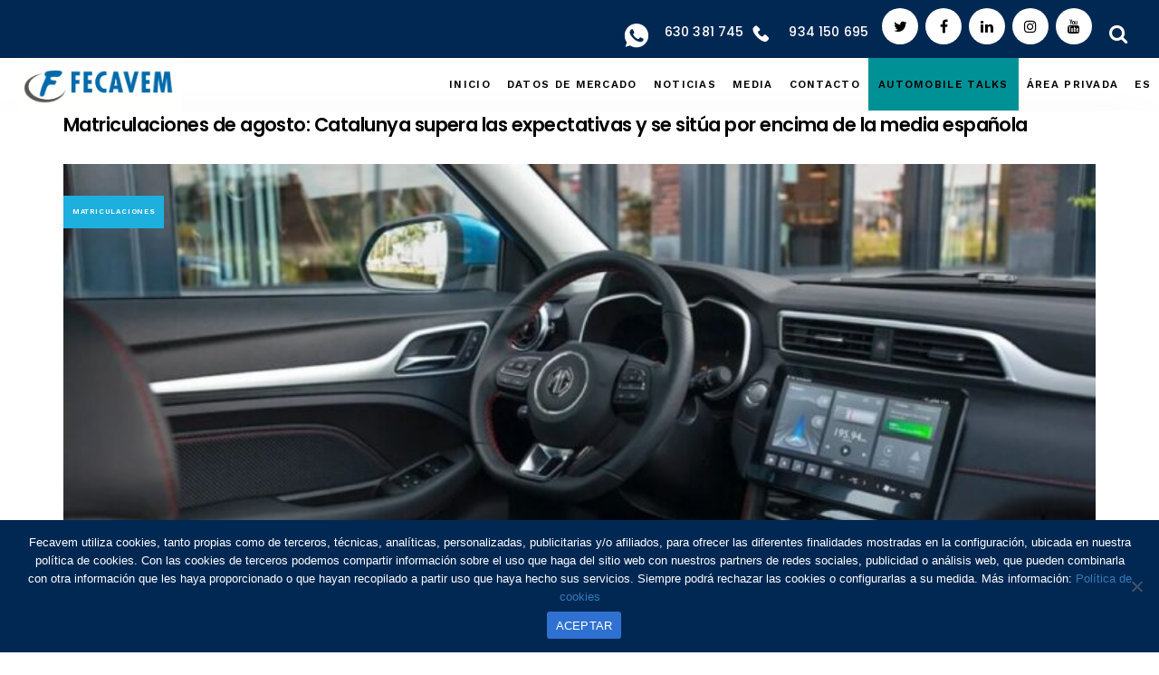

--- FILE ---
content_type: text/html; charset=UTF-8
request_url: https://fecavem.com/es/matriculaciones-agosto-catalunya-supera-les-expectatives-situa-media-espanola/
body_size: 27680
content:
<!DOCTYPE html>
<html lang="es-ES" prefix="og: https://ogp.me/ns#">
<head >

	<meta charset="UTF-8">
	<meta name="viewport" content="width=device-width, initial-scale=1.0" />
	<meta http-equiv="X-UA-Compatible" content="IE=edge">
	<link rel="profile" href="https://gmpg.org/xfn/11">
	<!-- Global site tag (gtag.js) - Google Analytics -->
	<script async src="https://www.googletagmanager.com/gtag/js?id=G-SB5CKSTX02"></script>
	<script>
	  window.dataLayer = window.dataLayer || [];
	  function gtag(){dataLayer.push(arguments);}
	  gtag('js', new Date());

	  gtag('config', 'G-SB5CKSTX02');
	</script>
	<meta name="mobile-web-app-capable" content="yes">
<meta name="apple-mobile-web-app-capable" content="yes">
<meta name="apple-mobile-web-app-title" content="Fecavem - ">
<link rel="alternate" hreflang="cat" href="https://fecavem.com/matriculacions-agost-catalunya-supera-les-expectatives-situa-sobre-mitjana-espanyola/" />
<link rel="alternate" hreflang="es" href="https://fecavem.com/es/matriculaciones-agosto-catalunya-supera-les-expectatives-situa-media-espanola/" />
<link rel="alternate" hreflang="x-default" href="https://fecavem.com/matriculacions-agost-catalunya-supera-les-expectatives-situa-sobre-mitjana-espanyola/" />
            <script type="text/javascript"> var epic_ajax_url = 'https://fecavem.com/es/?epic-ajax-request=epic-ne'; </script>
            
<!-- Optimización en motores de búsqueda por Rank Math PRO -  https://rankmath.com/ -->
<title>Fecavem - Matriculaciones de agosto: Catalunya supera las expectativas y se sitúa por encima de la media española</title>
<meta name="description" content="Este mes de agosto se mantienen un mes más las matriculaciones, llevando a una mejora por encima de nuestras previsiones iniciales la venta de vehículos a"/>
<meta name="robots" content="follow, index, max-snippet:-1, max-video-preview:-1, max-image-preview:large"/>
<link rel="canonical" href="https://fecavem.com/es/matriculaciones-agosto-catalunya-supera-les-expectatives-situa-media-espanola/" />
<meta property="og:locale" content="es_ES" />
<meta property="og:type" content="article" />
<meta property="og:title" content="Fecavem - Matriculaciones de agosto: Catalunya supera las expectativas y se sitúa por encima de la media española" />
<meta property="og:description" content="Este mes de agosto se mantienen un mes más las matriculaciones, llevando a una mejora por encima de nuestras previsiones iniciales la venta de vehículos a" />
<meta property="og:url" content="https://fecavem.com/es/matriculaciones-agosto-catalunya-supera-les-expectatives-situa-media-espanola/" />
<meta property="og:site_name" content="Fecavem" />
<meta property="article:section" content="Matriculaciones" />
<meta property="og:updated_time" content="2023-09-01T17:56:48+00:00" />
<meta property="og:image" content="https://fecavem.com/wp-content/uploads/2023/09/MGZS.jpg" />
<meta property="og:image:secure_url" content="https://fecavem.com/wp-content/uploads/2023/09/MGZS.jpg" />
<meta property="og:image:width" content="1400" />
<meta property="og:image:height" content="787" />
<meta property="og:image:alt" content="Matriculaciones de agosto: Catalunya supera las expectativas y se sitúa por encima de la media española" />
<meta property="og:image:type" content="image/jpeg" />
<meta property="article:published_time" content="2023-09-01T17:37:43+00:00" />
<meta property="article:modified_time" content="2023-09-01T17:56:48+00:00" />
<meta name="twitter:card" content="summary_large_image" />
<meta name="twitter:title" content="Fecavem - Matriculaciones de agosto: Catalunya supera las expectativas y se sitúa por encima de la media española" />
<meta name="twitter:description" content="Este mes de agosto se mantienen un mes más las matriculaciones, llevando a una mejora por encima de nuestras previsiones iniciales la venta de vehículos a" />
<meta name="twitter:image" content="https://fecavem.com/wp-content/uploads/2023/09/MGZS.jpg" />
<meta name="twitter:label1" content="Escrito por" />
<meta name="twitter:data1" content="Fecavem" />
<meta name="twitter:label2" content="Tiempo de lectura" />
<meta name="twitter:data2" content="10 minutos" />
<script type="application/ld+json" class="rank-math-schema-pro">{"@context":"https://schema.org","@graph":[{"@type":["Person","Organization"],"@id":"https://fecavem.com/es/#person/","name":"FECAVEM","logo":{"@type":"ImageObject","@id":"https://fecavem.com/es/#logo/","url":"https://fecavem.com/wp-content/uploads/2020/10/logowithoutbackground-02.png","contentUrl":"https://fecavem.com/wp-content/uploads/2020/10/logowithoutbackground-02.png","caption":"Fecavem","inLanguage":"es","width":"273","height":"69"},"image":{"@type":"ImageObject","@id":"https://fecavem.com/es/#logo/","url":"https://fecavem.com/wp-content/uploads/2020/10/logowithoutbackground-02.png","contentUrl":"https://fecavem.com/wp-content/uploads/2020/10/logowithoutbackground-02.png","caption":"Fecavem","inLanguage":"es","width":"273","height":"69"}},{"@type":"WebSite","@id":"https://fecavem.com/es/#website/","url":"https://fecavem.com/es/","name":"Fecavem","publisher":{"@id":"https://fecavem.com/es/#person/"},"inLanguage":"es"},{"@type":"ImageObject","@id":"https://fecavem.com/wp-content/uploads/2023/09/MGZS.jpg","url":"https://fecavem.com/wp-content/uploads/2023/09/MGZS.jpg","width":"1400","height":"787","inLanguage":"es"},{"@type":"WebPage","@id":"https://fecavem.com/es/matriculaciones-agosto-catalunya-supera-les-expectatives-situa-media-espanola/#webpage","url":"https://fecavem.com/es/matriculaciones-agosto-catalunya-supera-les-expectatives-situa-media-espanola/","name":"Fecavem - Matriculaciones de agosto: Catalunya supera las expectativas y se sit\u00faa por encima de la media espa\u00f1ola","datePublished":"2023-09-01T17:37:43+00:00","dateModified":"2023-09-01T17:56:48+00:00","isPartOf":{"@id":"https://fecavem.com/es/#website/"},"primaryImageOfPage":{"@id":"https://fecavem.com/wp-content/uploads/2023/09/MGZS.jpg"},"inLanguage":"es"},{"@type":"Person","@id":"https://fecavem.com/es/author/mediatic-mc/","name":"Fecavem","url":"https://fecavem.com/es/author/mediatic-mc/","image":{"@type":"ImageObject","@id":"https://secure.gravatar.com/avatar/bafd712c919e756ffb3958df650e73d1ba0671717776bdff2274fee247bedc5f?s=96&amp;d=mm&amp;r=g","url":"https://secure.gravatar.com/avatar/bafd712c919e756ffb3958df650e73d1ba0671717776bdff2274fee247bedc5f?s=96&amp;d=mm&amp;r=g","caption":"Fecavem","inLanguage":"es"},"sameAs":["https://fecavem.com"]},{"@type":"NewsArticle","headline":"Fecavem - Matriculaciones de agosto: Catalunya supera las expectativas y se sit\u00faa por encima de la media","datePublished":"2023-09-01T17:37:43+00:00","dateModified":"2023-09-01T17:56:48+00:00","author":{"@id":"https://fecavem.com/es/author/mediatic-mc/","name":"Fecavem"},"publisher":{"@id":"https://fecavem.com/es/#person/"},"description":"Este mes de agosto se mantienen un mes m\u00e1s las matriculaciones, llevando a una mejora por encima de nuestras previsiones iniciales la venta de veh\u00edculos a","copyrightYear":"2023","copyrightHolder":{"@id":"https://fecavem.com/es/#person/"},"name":"Fecavem - Matriculaciones de agosto: Catalunya supera las expectativas y se sit\u00faa por encima de la media","@id":"https://fecavem.com/es/matriculaciones-agosto-catalunya-supera-les-expectatives-situa-media-espanola/#richSnippet","isPartOf":{"@id":"https://fecavem.com/es/matriculaciones-agosto-catalunya-supera-les-expectatives-situa-media-espanola/#webpage"},"image":{"@id":"https://fecavem.com/wp-content/uploads/2023/09/MGZS.jpg"},"inLanguage":"es","mainEntityOfPage":{"@id":"https://fecavem.com/es/matriculaciones-agosto-catalunya-supera-les-expectatives-situa-media-espanola/#webpage"}}]}</script>
<!-- /Plugin Rank Math WordPress SEO -->

<link rel='dns-prefetch' href='//fonts.googleapis.com' />
<link rel="alternate" type="application/rss+xml" title="Fecavem &raquo; Feed" href="https://fecavem.com/es/feed/" />
	<link rel="shortcut icon" href="https://fecavem.com/wp-content/uploads/2020/09/favicon-78x78-1.jpg" />
	<link rel="alternate" title="oEmbed (JSON)" type="application/json+oembed" href="https://fecavem.com/es/wp-json/oembed/1.0/embed?url=https%3A%2F%2Ffecavem.com%2Fes%2Fmatriculaciones-agosto-catalunya-supera-les-expectatives-situa-media-espanola%2F" />
<link rel="alternate" title="oEmbed (XML)" type="text/xml+oembed" href="https://fecavem.com/es/wp-json/oembed/1.0/embed?url=https%3A%2F%2Ffecavem.com%2Fes%2Fmatriculaciones-agosto-catalunya-supera-les-expectatives-situa-media-espanola%2F&#038;format=xml" />
<style id='wp-img-auto-sizes-contain-inline-css' type='text/css'>
img:is([sizes=auto i],[sizes^="auto," i]){contain-intrinsic-size:3000px 1500px}
/*# sourceURL=wp-img-auto-sizes-contain-inline-css */
</style>
<style id='wp-emoji-styles-inline-css' type='text/css'>

	img.wp-smiley, img.emoji {
		display: inline !important;
		border: none !important;
		box-shadow: none !important;
		height: 1em !important;
		width: 1em !important;
		margin: 0 0.07em !important;
		vertical-align: -0.1em !important;
		background: none !important;
		padding: 0 !important;
	}
/*# sourceURL=wp-emoji-styles-inline-css */
</style>
<link rel='stylesheet'href='https://fecavem.com/wp-includes/css/dist/block-library/style.min.css?ver=151d57' media='all' />
<style id='wp-block-heading-inline-css' type='text/css'>
h1:where(.wp-block-heading).has-background,h2:where(.wp-block-heading).has-background,h3:where(.wp-block-heading).has-background,h4:where(.wp-block-heading).has-background,h5:where(.wp-block-heading).has-background,h6:where(.wp-block-heading).has-background{padding:1.25em 2.375em}h1.has-text-align-left[style*=writing-mode]:where([style*=vertical-lr]),h1.has-text-align-right[style*=writing-mode]:where([style*=vertical-rl]),h2.has-text-align-left[style*=writing-mode]:where([style*=vertical-lr]),h2.has-text-align-right[style*=writing-mode]:where([style*=vertical-rl]),h3.has-text-align-left[style*=writing-mode]:where([style*=vertical-lr]),h3.has-text-align-right[style*=writing-mode]:where([style*=vertical-rl]),h4.has-text-align-left[style*=writing-mode]:where([style*=vertical-lr]),h4.has-text-align-right[style*=writing-mode]:where([style*=vertical-rl]),h5.has-text-align-left[style*=writing-mode]:where([style*=vertical-lr]),h5.has-text-align-right[style*=writing-mode]:where([style*=vertical-rl]),h6.has-text-align-left[style*=writing-mode]:where([style*=vertical-lr]),h6.has-text-align-right[style*=writing-mode]:where([style*=vertical-rl]){rotate:180deg}
/*# sourceURL=https://fecavem.com/wp-includes/blocks/heading/style.min.css */
</style>
<style id='wp-block-image-inline-css' type='text/css'>
.wp-block-image>a,.wp-block-image>figure>a{display:inline-block}.wp-block-image img{box-sizing:border-box;height:auto;max-width:100%;vertical-align:bottom}@media not (prefers-reduced-motion){.wp-block-image img.hide{visibility:hidden}.wp-block-image img.show{animation:show-content-image .4s}}.wp-block-image[style*=border-radius] img,.wp-block-image[style*=border-radius]>a{border-radius:inherit}.wp-block-image.has-custom-border img{box-sizing:border-box}.wp-block-image.aligncenter{text-align:center}.wp-block-image.alignfull>a,.wp-block-image.alignwide>a{width:100%}.wp-block-image.alignfull img,.wp-block-image.alignwide img{height:auto;width:100%}.wp-block-image .aligncenter,.wp-block-image .alignleft,.wp-block-image .alignright,.wp-block-image.aligncenter,.wp-block-image.alignleft,.wp-block-image.alignright{display:table}.wp-block-image .aligncenter>figcaption,.wp-block-image .alignleft>figcaption,.wp-block-image .alignright>figcaption,.wp-block-image.aligncenter>figcaption,.wp-block-image.alignleft>figcaption,.wp-block-image.alignright>figcaption{caption-side:bottom;display:table-caption}.wp-block-image .alignleft{float:left;margin:.5em 1em .5em 0}.wp-block-image .alignright{float:right;margin:.5em 0 .5em 1em}.wp-block-image .aligncenter{margin-left:auto;margin-right:auto}.wp-block-image :where(figcaption){margin-bottom:1em;margin-top:.5em}.wp-block-image.is-style-circle-mask img{border-radius:9999px}@supports ((-webkit-mask-image:none) or (mask-image:none)) or (-webkit-mask-image:none){.wp-block-image.is-style-circle-mask img{border-radius:0;-webkit-mask-image:url('data:image/svg+xml;utf8,<svg viewBox="0 0 100 100" xmlns="https://www.w3.org/2000/svg"><circle cx="50" cy="50" r="50"/></svg>');mask-image:url('data:image/svg+xml;utf8,<svg viewBox="0 0 100 100" xmlns="https://www.w3.org/2000/svg"><circle cx="50" cy="50" r="50"/></svg>');mask-mode:alpha;-webkit-mask-position:center;mask-position:center;-webkit-mask-repeat:no-repeat;mask-repeat:no-repeat;-webkit-mask-size:contain;mask-size:contain}}:root :where(.wp-block-image.is-style-rounded img,.wp-block-image .is-style-rounded img){border-radius:9999px}.wp-block-image figure{margin:0}.wp-lightbox-container{display:flex;flex-direction:column;position:relative}.wp-lightbox-container img{cursor:zoom-in}.wp-lightbox-container img:hover+button{opacity:1}.wp-lightbox-container button{align-items:center;backdrop-filter:blur(16px) saturate(180%);background-color:#5a5a5a40;border:none;border-radius:4px;cursor:zoom-in;display:flex;height:20px;justify-content:center;opacity:0;padding:0;position:absolute;right:16px;text-align:center;top:16px;width:20px;z-index:100}@media not (prefers-reduced-motion){.wp-lightbox-container button{transition:opacity .2s ease}}.wp-lightbox-container button:focus-visible{outline:3px auto #5a5a5a40;outline:3px auto -webkit-focus-ring-color;outline-offset:3px}.wp-lightbox-container button:hover{cursor:pointer;opacity:1}.wp-lightbox-container button:focus{opacity:1}.wp-lightbox-container button:focus,.wp-lightbox-container button:hover,.wp-lightbox-container button:not(:hover):not(:active):not(.has-background){background-color:#5a5a5a40;border:none}.wp-lightbox-overlay{box-sizing:border-box;cursor:zoom-out;height:100vh;left:0;overflow:hidden;position:fixed;top:0;visibility:hidden;width:100%;z-index:100000}.wp-lightbox-overlay .close-button{align-items:center;cursor:pointer;display:flex;justify-content:center;min-height:40px;min-width:40px;padding:0;position:absolute;right:calc(env(safe-area-inset-right) + 16px);top:calc(env(safe-area-inset-top) + 16px);z-index:5000000}.wp-lightbox-overlay .close-button:focus,.wp-lightbox-overlay .close-button:hover,.wp-lightbox-overlay .close-button:not(:hover):not(:active):not(.has-background){background:none;border:none}.wp-lightbox-overlay .lightbox-image-container{height:var(--wp--lightbox-container-height);left:50%;overflow:hidden;position:absolute;top:50%;transform:translate(-50%,-50%);transform-origin:top left;width:var(--wp--lightbox-container-width);z-index:9999999999}.wp-lightbox-overlay .wp-block-image{align-items:center;box-sizing:border-box;display:flex;height:100%;justify-content:center;margin:0;position:relative;transform-origin:0 0;width:100%;z-index:3000000}.wp-lightbox-overlay .wp-block-image img{height:var(--wp--lightbox-image-height);min-height:var(--wp--lightbox-image-height);min-width:var(--wp--lightbox-image-width);width:var(--wp--lightbox-image-width)}.wp-lightbox-overlay .wp-block-image figcaption{display:none}.wp-lightbox-overlay button{background:none;border:none}.wp-lightbox-overlay .scrim{background-color:#fff;height:100%;opacity:.9;position:absolute;width:100%;z-index:2000000}.wp-lightbox-overlay.active{visibility:visible}@media not (prefers-reduced-motion){.wp-lightbox-overlay.active{animation:turn-on-visibility .25s both}.wp-lightbox-overlay.active img{animation:turn-on-visibility .35s both}.wp-lightbox-overlay.show-closing-animation:not(.active){animation:turn-off-visibility .35s both}.wp-lightbox-overlay.show-closing-animation:not(.active) img{animation:turn-off-visibility .25s both}.wp-lightbox-overlay.zoom.active{animation:none;opacity:1;visibility:visible}.wp-lightbox-overlay.zoom.active .lightbox-image-container{animation:lightbox-zoom-in .4s}.wp-lightbox-overlay.zoom.active .lightbox-image-container img{animation:none}.wp-lightbox-overlay.zoom.active .scrim{animation:turn-on-visibility .4s forwards}.wp-lightbox-overlay.zoom.show-closing-animation:not(.active){animation:none}.wp-lightbox-overlay.zoom.show-closing-animation:not(.active) .lightbox-image-container{animation:lightbox-zoom-out .4s}.wp-lightbox-overlay.zoom.show-closing-animation:not(.active) .lightbox-image-container img{animation:none}.wp-lightbox-overlay.zoom.show-closing-animation:not(.active) .scrim{animation:turn-off-visibility .4s forwards}}@keyframes show-content-image{0%{visibility:hidden}99%{visibility:hidden}to{visibility:visible}}@keyframes turn-on-visibility{0%{opacity:0}to{opacity:1}}@keyframes turn-off-visibility{0%{opacity:1;visibility:visible}99%{opacity:0;visibility:visible}to{opacity:0;visibility:hidden}}@keyframes lightbox-zoom-in{0%{transform:translate(calc((-100vw + var(--wp--lightbox-scrollbar-width))/2 + var(--wp--lightbox-initial-left-position)),calc(-50vh + var(--wp--lightbox-initial-top-position))) scale(var(--wp--lightbox-scale))}to{transform:translate(-50%,-50%) scale(1)}}@keyframes lightbox-zoom-out{0%{transform:translate(-50%,-50%) scale(1);visibility:visible}99%{visibility:visible}to{transform:translate(calc((-100vw + var(--wp--lightbox-scrollbar-width))/2 + var(--wp--lightbox-initial-left-position)),calc(-50vh + var(--wp--lightbox-initial-top-position))) scale(var(--wp--lightbox-scale));visibility:hidden}}
/*# sourceURL=https://fecavem.com/wp-includes/blocks/image/style.min.css */
</style>
<style id='wp-block-paragraph-inline-css' type='text/css'>
.is-small-text{font-size:.875em}.is-regular-text{font-size:1em}.is-large-text{font-size:2.25em}.is-larger-text{font-size:3em}.has-drop-cap:not(:focus):first-letter{float:left;font-size:8.4em;font-style:normal;font-weight:100;line-height:.68;margin:.05em .1em 0 0;text-transform:uppercase}body.rtl .has-drop-cap:not(:focus):first-letter{float:none;margin-left:.1em}p.has-drop-cap.has-background{overflow:hidden}:root :where(p.has-background){padding:1.25em 2.375em}:where(p.has-text-color:not(.has-link-color)) a{color:inherit}p.has-text-align-left[style*="writing-mode:vertical-lr"],p.has-text-align-right[style*="writing-mode:vertical-rl"]{rotate:180deg}
/*# sourceURL=https://fecavem.com/wp-includes/blocks/paragraph/style.min.css */
</style>
<style id='global-styles-inline-css' type='text/css'>
:root{--wp--preset--aspect-ratio--square: 1;--wp--preset--aspect-ratio--4-3: 4/3;--wp--preset--aspect-ratio--3-4: 3/4;--wp--preset--aspect-ratio--3-2: 3/2;--wp--preset--aspect-ratio--2-3: 2/3;--wp--preset--aspect-ratio--16-9: 16/9;--wp--preset--aspect-ratio--9-16: 9/16;--wp--preset--color--black: #000000;--wp--preset--color--cyan-bluish-gray: #abb8c3;--wp--preset--color--white: #ffffff;--wp--preset--color--pale-pink: #f78da7;--wp--preset--color--vivid-red: #cf2e2e;--wp--preset--color--luminous-vivid-orange: #ff6900;--wp--preset--color--luminous-vivid-amber: #fcb900;--wp--preset--color--light-green-cyan: #7bdcb5;--wp--preset--color--vivid-green-cyan: #00d084;--wp--preset--color--pale-cyan-blue: #8ed1fc;--wp--preset--color--vivid-cyan-blue: #0693e3;--wp--preset--color--vivid-purple: #9b51e0;--wp--preset--gradient--vivid-cyan-blue-to-vivid-purple: linear-gradient(135deg,rgb(6,147,227) 0%,rgb(155,81,224) 100%);--wp--preset--gradient--light-green-cyan-to-vivid-green-cyan: linear-gradient(135deg,rgb(122,220,180) 0%,rgb(0,208,130) 100%);--wp--preset--gradient--luminous-vivid-amber-to-luminous-vivid-orange: linear-gradient(135deg,rgb(252,185,0) 0%,rgb(255,105,0) 100%);--wp--preset--gradient--luminous-vivid-orange-to-vivid-red: linear-gradient(135deg,rgb(255,105,0) 0%,rgb(207,46,46) 100%);--wp--preset--gradient--very-light-gray-to-cyan-bluish-gray: linear-gradient(135deg,rgb(238,238,238) 0%,rgb(169,184,195) 100%);--wp--preset--gradient--cool-to-warm-spectrum: linear-gradient(135deg,rgb(74,234,220) 0%,rgb(151,120,209) 20%,rgb(207,42,186) 40%,rgb(238,44,130) 60%,rgb(251,105,98) 80%,rgb(254,248,76) 100%);--wp--preset--gradient--blush-light-purple: linear-gradient(135deg,rgb(255,206,236) 0%,rgb(152,150,240) 100%);--wp--preset--gradient--blush-bordeaux: linear-gradient(135deg,rgb(254,205,165) 0%,rgb(254,45,45) 50%,rgb(107,0,62) 100%);--wp--preset--gradient--luminous-dusk: linear-gradient(135deg,rgb(255,203,112) 0%,rgb(199,81,192) 50%,rgb(65,88,208) 100%);--wp--preset--gradient--pale-ocean: linear-gradient(135deg,rgb(255,245,203) 0%,rgb(182,227,212) 50%,rgb(51,167,181) 100%);--wp--preset--gradient--electric-grass: linear-gradient(135deg,rgb(202,248,128) 0%,rgb(113,206,126) 100%);--wp--preset--gradient--midnight: linear-gradient(135deg,rgb(2,3,129) 0%,rgb(40,116,252) 100%);--wp--preset--font-size--small: 13px;--wp--preset--font-size--medium: 20px;--wp--preset--font-size--large: 36px;--wp--preset--font-size--x-large: 42px;--wp--preset--spacing--20: 0.44rem;--wp--preset--spacing--30: 0.67rem;--wp--preset--spacing--40: 1rem;--wp--preset--spacing--50: 1.5rem;--wp--preset--spacing--60: 2.25rem;--wp--preset--spacing--70: 3.38rem;--wp--preset--spacing--80: 5.06rem;--wp--preset--shadow--natural: 6px 6px 9px rgba(0, 0, 0, 0.2);--wp--preset--shadow--deep: 12px 12px 50px rgba(0, 0, 0, 0.4);--wp--preset--shadow--sharp: 6px 6px 0px rgba(0, 0, 0, 0.2);--wp--preset--shadow--outlined: 6px 6px 0px -3px rgb(255, 255, 255), 6px 6px rgb(0, 0, 0);--wp--preset--shadow--crisp: 6px 6px 0px rgb(0, 0, 0);}:where(.is-layout-flex){gap: 0.5em;}:where(.is-layout-grid){gap: 0.5em;}body .is-layout-flex{display: flex;}.is-layout-flex{flex-wrap: wrap;align-items: center;}.is-layout-flex > :is(*, div){margin: 0;}body .is-layout-grid{display: grid;}.is-layout-grid > :is(*, div){margin: 0;}:where(.wp-block-columns.is-layout-flex){gap: 2em;}:where(.wp-block-columns.is-layout-grid){gap: 2em;}:where(.wp-block-post-template.is-layout-flex){gap: 1.25em;}:where(.wp-block-post-template.is-layout-grid){gap: 1.25em;}.has-black-color{color: var(--wp--preset--color--black) !important;}.has-cyan-bluish-gray-color{color: var(--wp--preset--color--cyan-bluish-gray) !important;}.has-white-color{color: var(--wp--preset--color--white) !important;}.has-pale-pink-color{color: var(--wp--preset--color--pale-pink) !important;}.has-vivid-red-color{color: var(--wp--preset--color--vivid-red) !important;}.has-luminous-vivid-orange-color{color: var(--wp--preset--color--luminous-vivid-orange) !important;}.has-luminous-vivid-amber-color{color: var(--wp--preset--color--luminous-vivid-amber) !important;}.has-light-green-cyan-color{color: var(--wp--preset--color--light-green-cyan) !important;}.has-vivid-green-cyan-color{color: var(--wp--preset--color--vivid-green-cyan) !important;}.has-pale-cyan-blue-color{color: var(--wp--preset--color--pale-cyan-blue) !important;}.has-vivid-cyan-blue-color{color: var(--wp--preset--color--vivid-cyan-blue) !important;}.has-vivid-purple-color{color: var(--wp--preset--color--vivid-purple) !important;}.has-black-background-color{background-color: var(--wp--preset--color--black) !important;}.has-cyan-bluish-gray-background-color{background-color: var(--wp--preset--color--cyan-bluish-gray) !important;}.has-white-background-color{background-color: var(--wp--preset--color--white) !important;}.has-pale-pink-background-color{background-color: var(--wp--preset--color--pale-pink) !important;}.has-vivid-red-background-color{background-color: var(--wp--preset--color--vivid-red) !important;}.has-luminous-vivid-orange-background-color{background-color: var(--wp--preset--color--luminous-vivid-orange) !important;}.has-luminous-vivid-amber-background-color{background-color: var(--wp--preset--color--luminous-vivid-amber) !important;}.has-light-green-cyan-background-color{background-color: var(--wp--preset--color--light-green-cyan) !important;}.has-vivid-green-cyan-background-color{background-color: var(--wp--preset--color--vivid-green-cyan) !important;}.has-pale-cyan-blue-background-color{background-color: var(--wp--preset--color--pale-cyan-blue) !important;}.has-vivid-cyan-blue-background-color{background-color: var(--wp--preset--color--vivid-cyan-blue) !important;}.has-vivid-purple-background-color{background-color: var(--wp--preset--color--vivid-purple) !important;}.has-black-border-color{border-color: var(--wp--preset--color--black) !important;}.has-cyan-bluish-gray-border-color{border-color: var(--wp--preset--color--cyan-bluish-gray) !important;}.has-white-border-color{border-color: var(--wp--preset--color--white) !important;}.has-pale-pink-border-color{border-color: var(--wp--preset--color--pale-pink) !important;}.has-vivid-red-border-color{border-color: var(--wp--preset--color--vivid-red) !important;}.has-luminous-vivid-orange-border-color{border-color: var(--wp--preset--color--luminous-vivid-orange) !important;}.has-luminous-vivid-amber-border-color{border-color: var(--wp--preset--color--luminous-vivid-amber) !important;}.has-light-green-cyan-border-color{border-color: var(--wp--preset--color--light-green-cyan) !important;}.has-vivid-green-cyan-border-color{border-color: var(--wp--preset--color--vivid-green-cyan) !important;}.has-pale-cyan-blue-border-color{border-color: var(--wp--preset--color--pale-cyan-blue) !important;}.has-vivid-cyan-blue-border-color{border-color: var(--wp--preset--color--vivid-cyan-blue) !important;}.has-vivid-purple-border-color{border-color: var(--wp--preset--color--vivid-purple) !important;}.has-vivid-cyan-blue-to-vivid-purple-gradient-background{background: var(--wp--preset--gradient--vivid-cyan-blue-to-vivid-purple) !important;}.has-light-green-cyan-to-vivid-green-cyan-gradient-background{background: var(--wp--preset--gradient--light-green-cyan-to-vivid-green-cyan) !important;}.has-luminous-vivid-amber-to-luminous-vivid-orange-gradient-background{background: var(--wp--preset--gradient--luminous-vivid-amber-to-luminous-vivid-orange) !important;}.has-luminous-vivid-orange-to-vivid-red-gradient-background{background: var(--wp--preset--gradient--luminous-vivid-orange-to-vivid-red) !important;}.has-very-light-gray-to-cyan-bluish-gray-gradient-background{background: var(--wp--preset--gradient--very-light-gray-to-cyan-bluish-gray) !important;}.has-cool-to-warm-spectrum-gradient-background{background: var(--wp--preset--gradient--cool-to-warm-spectrum) !important;}.has-blush-light-purple-gradient-background{background: var(--wp--preset--gradient--blush-light-purple) !important;}.has-blush-bordeaux-gradient-background{background: var(--wp--preset--gradient--blush-bordeaux) !important;}.has-luminous-dusk-gradient-background{background: var(--wp--preset--gradient--luminous-dusk) !important;}.has-pale-ocean-gradient-background{background: var(--wp--preset--gradient--pale-ocean) !important;}.has-electric-grass-gradient-background{background: var(--wp--preset--gradient--electric-grass) !important;}.has-midnight-gradient-background{background: var(--wp--preset--gradient--midnight) !important;}.has-small-font-size{font-size: var(--wp--preset--font-size--small) !important;}.has-medium-font-size{font-size: var(--wp--preset--font-size--medium) !important;}.has-large-font-size{font-size: var(--wp--preset--font-size--large) !important;}.has-x-large-font-size{font-size: var(--wp--preset--font-size--x-large) !important;}
/*# sourceURL=global-styles-inline-css */
</style>

<style id='classic-theme-styles-inline-css' type='text/css'>
/*! This file is auto-generated */
.wp-block-button__link{color:#fff;background-color:#32373c;border-radius:9999px;box-shadow:none;text-decoration:none;padding:calc(.667em + 2px) calc(1.333em + 2px);font-size:1.125em}.wp-block-file__button{background:#32373c;color:#fff;text-decoration:none}
/*# sourceURL=/wp-includes/css/classic-themes.min.css */
</style>
<link rel='stylesheet'href='https://fecavem.com/wp-includes/css/dist/components/style.min.css?ver=151d57' media='all' />
<link rel='stylesheet'href='https://fecavem.com/wp-includes/css/dist/preferences/style.min.css?ver=151d57' media='all' />
<link rel='stylesheet'href='https://fecavem.com/wp-includes/css/dist/block-editor/style.min.css?ver=151d57' media='all' />
<link rel='stylesheet'href='https://fecavem.com/wp-content/plugins/popup-maker/dist/packages/block-library-style.css?ver=dbea705cfafe089d65f1' media='all' />
<link rel='stylesheet'href='https://fecavem.com/wp-content/plugins/contact-form-7/includes/css/styles.css?ver=6.1.4' media='all' />
<link rel='stylesheet'href='https://fecavem.com/wp-content/plugins/cookie-notice/css/front.min.css?ver=2.5.11' media='all' />
<link rel='stylesheet'href='https://fecavem.com/wp-content/plugins/sitepress-multilingual-cms/templates/language-switchers/menu-item/style.min.css?ver=1' media='all' />
<link rel='stylesheet'href='https://fecavem.com/wp-content/themes/boo/assets/vendors/rella-font-icon/css/rella-font-icon.min.css' media='all' />
<link rel='stylesheet'href='https://fecavem.com/wp-content/themes/boo/assets/vendors/font-awesome/css/font-awesome.min.css' media='all' />
<link rel='stylesheet'href='https://fecavem.com/wp-content/themes/boo/assets/vendors/bootstrap/css/bootstrap.min.css' media='all' />
<link rel='stylesheet'href='https://fecavem.com/wp-content/themes/boo/assets/vendors/progressively/progressively.min.css' media='all' />
<link rel='stylesheet'href='https://fecavem.com/wp-content/themes/boo/style.css' media='all' />
<link rel='stylesheet'href='https://fecavem.com/wp-content/themes/boo/assets/css/theme.min.css' media='all' />
<link rel='stylesheet'href='https://fecavem.com/wp-content/themes/boo/assets/css/elements/social-icon/social-icon.min.css' media='all' />
<link rel='stylesheet'href='https://fecavem.com/wp-content/themes/boo/assets/css/elements/media/media.min.css' media='all' />
<link rel='stylesheet'href='https://fecavem.com/wp-content/themes/boo/assets/css/elements/button/button.min.css' media='all' />
<link rel='stylesheet'href='https://fecavem.com/wp-content/themes/boo/assets/css/elements/misc/misc.min.css' media='all' />
<link rel='stylesheet'href='https://fecavem.com/wp-content/themes/boo/assets/vendors/flickity/flickity.min.css' media='all' />
<link rel='stylesheet'href='https://fecavem.com/wp-content/themes/boo/assets/css/elements/carousel/carousel.min.css' media='all' />
<link rel='stylesheet'href='https://fecavem.com/wp-content/themes/boo/assets/css/elements/icon-box/icon-box.min.css' media='all' />
<link rel='stylesheet'href='https://fecavem.com/wp-content/themes/boo/assets/css/custom.css' media='all' />
<link rel='stylesheet'href='https://fecavem.com/wp-content/plugins/sassy-social-share/public/css/sassy-social-share-public.css?ver=3.3.79' media='all' />
<style id='heateor_sss_frontend_css-inline-css' type='text/css'>
.heateor_sss_button_instagram span.heateor_sss_svg,a.heateor_sss_instagram span.heateor_sss_svg{background:radial-gradient(circle at 30% 107%,#fdf497 0,#fdf497 5%,#fd5949 45%,#d6249f 60%,#285aeb 90%)}.heateor_sss_horizontal_sharing .heateor_sss_svg,.heateor_sss_standard_follow_icons_container .heateor_sss_svg{color:#fff;border-width:0px;border-style:solid;border-color:transparent}.heateor_sss_horizontal_sharing .heateorSssTCBackground{color:#666}.heateor_sss_horizontal_sharing span.heateor_sss_svg:hover,.heateor_sss_standard_follow_icons_container span.heateor_sss_svg:hover{border-color:transparent;}.heateor_sss_vertical_sharing span.heateor_sss_svg,.heateor_sss_floating_follow_icons_container span.heateor_sss_svg{color:#fff;border-width:0px;border-style:solid;border-color:transparent;}.heateor_sss_vertical_sharing .heateorSssTCBackground{color:#666;}.heateor_sss_vertical_sharing span.heateor_sss_svg:hover,.heateor_sss_floating_follow_icons_container span.heateor_sss_svg:hover{border-color:transparent;}@media screen and (max-width:783px) {.heateor_sss_vertical_sharing{display:none!important}}div.heateor_sss_sharing_title{text-align:center}div.heateor_sss_sharing_ul{width:100%;text-align:center;}div.heateor_sss_horizontal_sharing div.heateor_sss_sharing_ul a{float:none!important;display:inline-block;}
/*# sourceURL=heateor_sss_frontend_css-inline-css */
</style>
<link rel='stylesheet'href='https://fecavem.com/wp-content/plugins/epic-news-element/assets/fonts/jegicon/jegicon.css?ver=151d57' media='all' />
<link rel='stylesheet'href='https://fecavem.com/wp-content/plugins/epic-news-element/assets/css/style.min.css?ver=151d57' media='all' />
<link rel='stylesheet'href='https://fonts.googleapis.com/css?family=Work+Sans%3A600%2C400%7CPoppins%3A400%2C600%2C500&#038;ver=151d57' media='all' />
<link rel='stylesheet'href='//fecavem.com/wp-content/uploads/rella-styles/rella-css-11738.css?timestamp=1760080465&#038;ver=151d57' media='all' />
<script type="text/javascript" src="https://fecavem.com/wp-includes/js/jquery/jquery.min.js?ver=3.7.1" id="jquery-core-js"></script>
<script type="text/javascript" src="https://fecavem.com/wp-includes/js/jquery/jquery-migrate.min.js?ver=3.4.1" id="jquery-migrate-js"></script>
<script type="text/javascript" id="ajax-login-script-js-extra">
/* <![CDATA[ */
var ajax_login_object = {"ajaxurl":"https://fecavem.com/wp-admin/admin-ajax.php","redirecturl":"/es/matriculaciones-agosto-catalunya-supera-les-expectatives-situa-media-espanola/","loadingmessage":"Sending user info, please wait..."};
//# sourceURL=ajax-login-script-js-extra
/* ]]> */
</script>
<script type="text/javascript" src="https://fecavem.com/wp-content/themes/boo/assets/js/ajax-login-script.js?ver=151d57" id="ajax-login-script-js"></script>
<script type="text/javascript" id="wpml-cookie-js-extra">
/* <![CDATA[ */
var wpml_cookies = {"wp-wpml_current_language":{"value":"es","expires":1,"path":"/"}};
var wpml_cookies = {"wp-wpml_current_language":{"value":"es","expires":1,"path":"/"}};
//# sourceURL=wpml-cookie-js-extra
/* ]]> */
</script>
<script type="text/javascript" src="https://fecavem.com/wp-content/plugins/sitepress-multilingual-cms/res/js/cookies/language-cookie.js?ver=486900" id="wpml-cookie-js" defer="defer" data-wp-strategy="defer"></script>
<script type="text/javascript" src="https://fecavem.com/wp-content/themes/boo/assets/vendors/modernizr.min.js" id="modernizr-js"></script>
<script type="text/javascript" src="https://fecavem.com/wp-content/themes/boo/assets/vendors/img-aspect-ratio.min.js" id="img-aspect-ratio-js"></script>
<script></script><link rel="https://api.w.org/" href="https://fecavem.com/es/wp-json/" /><link rel="alternate" title="JSON" type="application/json" href="https://fecavem.com/es/wp-json/wp/v2/posts/11738" /><link rel="EditURI" type="application/rsd+xml" title="RSD" href="https://fecavem.com/xmlrpc.php?rsd" />

<link rel='shortlink' href='https://fecavem.com/es/?p=11738' />
<meta name="generator" content="Powered by WPBakery Page Builder - drag and drop page builder for WordPress."/>
<script type="text/javascript" id="google_gtagjs" src="https://fecavem.com/es/?local_ga_js=4d04e85d48b37f21c72be0b331d4ebff" async="async"></script>
<script type="text/javascript" id="google_gtagjs-inline">
/* <![CDATA[ */
window.dataLayer = window.dataLayer || [];function gtag(){dataLayer.push(arguments);}gtag('js', new Date());gtag('config', 'G-SB5CKSTX02', {'anonymize_ip': true} );
/* ]]> */
</script>
<meta name="generator" content="Powered by Slider Revolution 6.7.12 - responsive, Mobile-Friendly Slider Plugin for WordPress with comfortable drag and drop interface." />
<link rel="icon" href="https://fecavem.com/wp-content/uploads/2020/09/cropped-favicon-78x78-1-32x32.jpg" sizes="32x32" />
<link rel="icon" href="https://fecavem.com/wp-content/uploads/2020/09/cropped-favicon-78x78-1-192x192.jpg" sizes="192x192" />
<link rel="apple-touch-icon" href="https://fecavem.com/wp-content/uploads/2020/09/cropped-favicon-78x78-1-180x180.jpg" />
<meta name="msapplication-TileImage" content="https://fecavem.com/wp-content/uploads/2020/09/cropped-favicon-78x78-1-270x270.jpg" />
<style id="jeg_dynamic_css" type="text/css" data-type="jeg_custom-css"></style><script>function setREVStartSize(e){
			//window.requestAnimationFrame(function() {
				window.RSIW = window.RSIW===undefined ? window.innerWidth : window.RSIW;
				window.RSIH = window.RSIH===undefined ? window.innerHeight : window.RSIH;
				try {
					var pw = document.getElementById(e.c).parentNode.offsetWidth,
						newh;
					pw = pw===0 || isNaN(pw) || (e.l=="fullwidth" || e.layout=="fullwidth") ? window.RSIW : pw;
					e.tabw = e.tabw===undefined ? 0 : parseInt(e.tabw);
					e.thumbw = e.thumbw===undefined ? 0 : parseInt(e.thumbw);
					e.tabh = e.tabh===undefined ? 0 : parseInt(e.tabh);
					e.thumbh = e.thumbh===undefined ? 0 : parseInt(e.thumbh);
					e.tabhide = e.tabhide===undefined ? 0 : parseInt(e.tabhide);
					e.thumbhide = e.thumbhide===undefined ? 0 : parseInt(e.thumbhide);
					e.mh = e.mh===undefined || e.mh=="" || e.mh==="auto" ? 0 : parseInt(e.mh,0);
					if(e.layout==="fullscreen" || e.l==="fullscreen")
						newh = Math.max(e.mh,window.RSIH);
					else{
						e.gw = Array.isArray(e.gw) ? e.gw : [e.gw];
						for (var i in e.rl) if (e.gw[i]===undefined || e.gw[i]===0) e.gw[i] = e.gw[i-1];
						e.gh = e.el===undefined || e.el==="" || (Array.isArray(e.el) && e.el.length==0)? e.gh : e.el;
						e.gh = Array.isArray(e.gh) ? e.gh : [e.gh];
						for (var i in e.rl) if (e.gh[i]===undefined || e.gh[i]===0) e.gh[i] = e.gh[i-1];
											
						var nl = new Array(e.rl.length),
							ix = 0,
							sl;
						e.tabw = e.tabhide>=pw ? 0 : e.tabw;
						e.thumbw = e.thumbhide>=pw ? 0 : e.thumbw;
						e.tabh = e.tabhide>=pw ? 0 : e.tabh;
						e.thumbh = e.thumbhide>=pw ? 0 : e.thumbh;
						for (var i in e.rl) nl[i] = e.rl[i]<window.RSIW ? 0 : e.rl[i];
						sl = nl[0];
						for (var i in nl) if (sl>nl[i] && nl[i]>0) { sl = nl[i]; ix=i;}
						var m = pw>(e.gw[ix]+e.tabw+e.thumbw) ? 1 : (pw-(e.tabw+e.thumbw)) / (e.gw[ix]);
						newh =  (e.gh[ix] * m) + (e.tabh + e.thumbh);
					}
					var el = document.getElementById(e.c);
					if (el!==null && el) el.style.height = newh+"px";
					el = document.getElementById(e.c+"_wrapper");
					if (el!==null && el) {
						el.style.height = newh+"px";
						el.style.display = "block";
					}
				} catch(e){
					console.log("Failure at Presize of Slider:" + e)
				}
			//});
		  };</script>
		<style type="text/css" id="wp-custom-css">
			@media screen and (max-width: 1280px) {
.estraclassIconsHeader .icon-container img, .customerter .icon-container img {
    max-width: 65%!important;
} }

.module-search-form {
    padding-left: 14px !important;
}

.post-related {
    display: none;
}

h2 {
	font-size: 20px !important;
}		</style>
		<noscript><style> .wpb_animate_when_almost_visible { opacity: 1; }</style></noscript><style type="text/css" data-type="vc_custom-css">.estraclassIconsHeader h3{
    color:white!important;
    font-family: Work Sans!important;
    font-size:20px!important;
    padding-right:20px!important;
    font-weight:500!important;
}
.estraclassIconsHeader .icon-container{
    margin-right:5px!important;
}
ul#menu-mainmenu li a{
    color:#012853!important;
}
.talksclass a{
    border: 2px solid #f48500!important;
    border-radius:15px!important;
    padding-left:10px!important;
    padding-right:10px!important;
    padding-top:3px!important;
    padding-bottom:3px!important;
    background:#f48500!important;
}

.mobilitatclass a{
    border: 2px solid #1dafde!important;
    border-radius:15px!important;
    padding-left:10px!important;
    padding-right:10px!important;
    padding-top:3px!important;
    padding-bottom:3px!important;
    background:#1dafde!important;
    color:white!important;
}
.privatebutton{
    font-family: Work Sans!important;
    font-weight:600!important;
    font-size:15px!important;
    border-radius:15px!important;
}

.privatebutton span {
    padding: 9px 20px!important;
}
.navbar-brand{
    padding: 0px 40px 0px 100px!important;
}
#menu-item-22 span.link-txt, #menu-item-23 span.link-txt{
 color:white!important;   
}
/*.header-module{
    padding-right:0px!important;
}*/
.main-header .navbar-brand img{
    max-width:70%!important;
}
.module-search-form .module-trigger{
    padding-left:0px!important;
}
#menu-item-22{
   padding-right:11px!important;   
}

#menu-item-23{
 padding-left:11px!important;   
}

@media screen and (max-width: 1790px){
    #menu-item-22{
        padding-left:0px!important;   
    }
    .navbar-brand{
        padding: 0px 40px 0px 70px!important;
    }
    /*.container-fluid .main-nav>li{
        padding-left:5px!important;
        padding-right:5px!important;
    }*/
    
}
@media screen and (max-width: 16150px){
    #menu-item-22{
        padding-left:0px!important;   
    }
    .navbar-brand{
        padding: 0px 40px 0px 60px!important;
    }
    /*.container-fluid .main-nav>li{
        padding-left:5px!important;
        padding-right:5px!important;
    }*/
    
}
@media screen and (max-width: 1590px){
    #menu-item-22{
        padding-left:0px!important;   
    }
    .navbar-brand{
        padding: 0px 40px 0px 20px!important;
    }
    /*.container-fluid .main-nav>li{
        padding-left:5px!important;
        padding-right:5px!important;
    }*/
    


/*@media screen and (max-width: 1650px) {
    #menu-item-23{
        padding-left:5px!important;   
    }
    
}*/

}
@media screen and (max-width: 1440px){
    .main-nav > li {
        font-size: 13px!important;
    }
 .main-header .navbar-brand img{
    max-width:70%!important;
}
.privatebutton span{
    padding: 10px 5px!important;
    font-size: 13px!important;
    }
    .vc_row.wpb_row.vc_row-fluid.vc_custom_1601474039243.rella-row-shadowbox-5f86b8803379b.vc_row-o-equal-height.vc_row-flex{
        margin-bottom: 1% !important;
    }
}

@media screen and (max-width: 1280px){
    .container-fluid .main-nav>li>a{
        font-size:90%!important;
    }
    .estraclassIconsHeader .icon-container img, .customerter .icon-container img{
        max-width:80%!important;
    }
    .main-header .navbar-brand img{
        max-width:95%!important;
    }
    
    /*
    #slider-5-slide-6-layer-7{
        width:780px!important;
        height: 203px!important;
    }
    */
    #slider-5-slide-6-layer-2{
        font-size:29px!important;
    }
    #slider-5-slide-6-layer-6{
        font-size:15px!important;
    }
}


@media screen and (max-width: 1024px){
.talksclass a{
    border: 1px solid #00A99D!important;
    padding-top:2px!important;
    padding-bottom:2px!important;
}
.mobilitatclass a{
    border: 1px solid #00A99D!important;
    padding-top:2px!important;
    padding-bottom:2px!important;
}
.privatebutton a{
    font-size:10px!important;
}
.container-fluid .main-nav>li{
    padding-left:5px!important;
}
#menu-item-22{
   padding-right:3px!important;   
}
}
@media screen and (max-width: 991px){
   .talksclass a{
    border: 0px solid #1dafde!important;
    border-radius:none!important;
    padding-left:0px!important;
    padding-right:0px!important;
    padding-top:0px!important;
    padding-bottom:0px!important;
    background:white!important;
    color:black!important;
}
#menu-item-23 span.link-txt, #menu-item-22 span.link-txt{
    color:black!important;
}
#menu-item-23{
    padding-left:0px!important;
    padding: .8125em 0!important;
}

.mobilitatclass a{
    border: 0px solid #1dafde!important;
    border-radius:0px!important;
    padding-left:0px!important;
    padding-right:0px!important;
    padding-top:0px!important;
    padding-bottom:0px!important;
    background:white!important;
    color:black!important;
} 
}
@media screen and (max-width: 768px){
    
    #slider-5-slide-6-layer-2{
        font-size:26px!important;
    }
    #slider-5-slide-6-layer-6{
        font-size:19px!important;
    }
 .main-header .navbar-brand img{
    max-width:100%!important;
}
.main-header .navbar-header .navbar-brand {
    max-width: 100%!important;
}
.navbar-brand{
    padding: 0px 30px 0px 30px!important;
}
.talksclass a{
    border: 0px solid #1dafde!important;
    border-radius:none!important;
    padding-left:0px!important;
    padding-right:0px!important;
    padding-top:0px!important;
    padding-bottom:0px!important;
    background:white!important;
    color:black!important;
}

.mobilitatclass a{
    border: 0px solid #1dafde!important;
    border-radius:0px!important;
    padding-left:0px!important;
    padding-right:0px!important;
    padding-top:0px!important;
    padding-bottom:0px!important;
    background:white!important;
    color:black!important;
}
#menu-item-23 span.link-txt, #menu-item-22 span.link-txt{
    color:black!important;
}
#menu-item-23{
    padding-left:0px!important;
    padding: .8125em 0!important;
}
}</style><style type="text/css" data-type="vc_shortcodes-custom-css">.vc_custom_1601287530169{padding-top: 0px !important;background-color: #012853 !important;}.vc_custom_1658066997962{margin-top: -2% !important;padding-bottom: 2px !important;}.vc_custom_1658861597902{margin-bottom: 0px !important;}.vc_custom_1658861559054{margin-right: 15px !important;margin-bottom: 0px !important;}</style><style type="text/css" data-type="vc_custom-css">.classMenuFooter li a{
    border:none!important;
    color:white!important;
    padding-left:0px!important;
    padding-right:0px!important;
}
.customimptus{
    height:13px!important;
    color:white!important;
}
#wpcf7-f190-o2 > form > p:nth-child(5) > span > span > span > label > span{
    color:white!important;
}

.stylerlinks{
    color:white!important;
}

@media screen and (max-width: 425px){
    .classMenuFooter{
        margin-bottom:0px!important;
    }
    .vc_column-inner.vc_custom_1602667897010{
        padding-bottom:0px!important;
        margin-bottom:0px!important;
    }
}</style><style type="text/css" data-type="vc_shortcodes-custom-css">.vc_custom_1601303845811{background-color: #012853 !important;}.vc_custom_1602671862032{margin-bottom: 40px !important;}.vc_custom_1601465433067{margin-bottom: 30px !important;}.vc_custom_1601309915054{margin-bottom: 24px !important;}.vc_custom_1653915295769{margin-top: 0px !important;margin-bottom: 0px !important;}.vc_custom_1653915303252{margin-top: 0px !important;margin-bottom: 0px !important;}.vc_custom_1653915269314{margin-top: 0px !important;margin-bottom: 30px !important;padding-right: 15px !important;padding-left: 15px !important;}.vc_custom_1653917622392{margin-bottom: 24px !important;}</style>
<link rel='stylesheet'href='https://fecavem.com/wp-content/plugins/js_composer/assets/css/js_composer.min.css?ver=7.6' media='all' />
<link rel='stylesheet'href='//fecavem.com/wp-content/plugins/revslider/sr6/assets/css/rs6.css?ver=6.7.12' media='all' />
<style id='rs-plugin-settings-inline-css' type='text/css'>
#rs-demo-id {}
/*# sourceURL=rs-plugin-settings-inline-css */
</style>
</head>

<body data-rsssl=1 class="wp-singular post-template-default single single-post postid-11738 single-format-standard wp-theme-boo cookies-not-set epic-gutenberg progressive-load-activated footer-fixed wpb-js-composer js-comp-ver-7.6 vc_responsive">

	<section><h2 class="screen-reader-text">Skip links</h2><ul class="rella-skip-link screen-reader-text"><li><a href="#primary" class="screen-reader-shortcut"> Skip to primary navigation</a></li><li><a href="#content" class="screen-reader-shortcut"> Skip to content</a></li></ul></section>

	<div id="wrap">

		<header class="header site-header main-header navbar navbar-default     " data-wait-for-images="true" data-add-mobile-submenutoggle="false" id="header" itemscope="itemscope" itemtype="https://schema.org/WPHeader">

	<section class="vc_section no-side-spacing secondary-bar"><div class="container"><div data-vc-full-width="true" data-vc-full-width-init="false" data-vc-stretch-content="true" data-row-brightness="light" class="vc_row wpb_row vc_row-fluid vc_custom_1601287530169 rella-row-shadowbox-6974133faabf6 vc_row-has-fill vc_row-no-padding vc_row-o-content-middle vc_row-flex" style=""><div class="customerpreheader wpb_column vc_column_container vc_col-sm-12 text-lg-right text-md-right" ><div class="vc_column-inner vc_custom_1658066997962"  style=""><div class="wpb_wrapper"><style>.ra_icon_box_6974133fac9f9 h3{color:#ffffff;font-size:14px;}</style>
<div class="icon-box icon-box-ci icon-box-heading-xsm icon-box-inline ra_icon_box_6974133fac9f9 vc_custom_1658861597902"  id="ra_icon_box_6974133fac9f9">

		<span class="icon-container"><img src="https://fecavem.com/wp-content/uploads/2020/09/icons-12.png" alt="630 381 745" /></span>
	<h3><a href="https://api.whatsapp.com/send?phone=34630381745">630 381 745</a></h3>
	
										
	
</div>
<style>.ra_icon_box_6974133fad03e h3{color:#ffffff;font-size:14px;}</style>
<div class="icon-box icon-box-ci icon-box-inline ra_icon_box_6974133fad03e vc_custom_1658861559054"  id="ra_icon_box_6974133fad03e">

		<span class="icon-container"><img src="https://fecavem.com/wp-content/uploads/2020/09/icons-13.png" alt="934 150 695" /></span>
	<h3><a href="tel:+934150695">934 150 695</a></h3>
	
										
	
</div>
<style>.ra_social_icons_6974133fad4aa.social-icon{font-size:16px;}.ra_social_icons_6974133fad4aa.social-icon a{color: !important;background-color: !important;}.ra_social_icons_6974133fad4aa.social-icon li{border-color: !important;}.ra_social_icons_6974133fad4aa.social-icon li a:hover{color: !important;}.ra_social_icons_6974133fad4aa.social-icon a:hover{background-color: !important;}</style><ul class="social-icon circle scheme-white sm ra_social_icons_6974133fad4aa" id=ra_social_icons_6974133fad4aa>
<li><a href="https://twitter.com/fecavem" target="_blank"><i class="fa fa-twitter"></i></a></li><li><a href="https://www.facebook.com/fecavem/" target="_blank"><i class="fa fa-facebook"></i></a></li><li><a href="https://es.linkedin.com/company/fecavem" target="_blank"><i class="fa fa-linkedin"></i></a></li><li><a href="https://www.instagram.com/fecavem/" target="_blank"><i class="fa fa-instagram"></i></a></li><li><a href="https://www.youtube.com/@fecavem" target="_blank"><i class="fa fa-youtube"></i></a></li></ul>
<div id="ra_header_container_6974133fad5fe" class="modules-container ra_header_container_6974133fad5fe top-left "><div class="header-container"><style>.header-module.module-search-form .module-trigger{color:#ffffff;}</style><div class="header-module module-search-form style-fullscreen">

	<span class="module-trigger md" data-target="#search-module-fullscreen">
		<i class="fa fa-search"></i>
	</span>

	<div class="module-container" id="search-module-fullscreen">

		<span class="module-trigger" data-target="#search-module-fullscreen">
			<svg width="52" height="52" xmlns="https://www.w3.org/2000/svg">
				<ellipse stroke="#fff" ry="25" rx="25" id="svg_1" cy="26" cx="26" stroke-width="2" fill="none"/>
			</svg>
			<span class="bars">
				<span class="bar"></span>
				<span class="bar"></span>
				<span class="bar"></span>
			</span>
		</span>

		<form role="search" method="get" class="search-form" action="https://fecavem.com/es/">
            <span class="screen-reader-text">Search for:</span>
            <input type="search" placeholder="escribe tu búsqueda..." value="" name="s" />
			<span class="line"></span>
			<button type="submit"><i class="icon-search"></i></button>
		</form>

	</div><!-- /module-container -->

</div><!-- /module -->

</div></div></div></div></div><script type="text/javascript">(function($) {$("head").append("<style>.rella-row-shadowbox-6974133faabf6{-webkit-box-shadow:;-moz-box-shadow:;box-shadow:;}</style>");})(jQuery);</script></div><div class="vc_row-full-width vc_clearfix"></div></div></section><section class="vc_section no-side-spacing main-bar-container"><div class="container-fluid"><div class="row"><div class="col-md-12"><div class="main-bar round"><div data-row-brightness="light" class="vc_row wpb_row vc_row-fluid rella-row-shadowbox-6974133fadcda" style=""><div class="wpb_column vc_column_container vc_col-sm-12" ><div class="vc_column-inner "  style=""><div class="wpb_wrapper"><style>.main-nav > li{font-family:Work Sans;font-weight:600;text-transform:uppercase;font-size:15px;}.navbar-default .main-nav > li > a, .navbar-default .main-nav > li > a:focus{color:rgba(0,0,0,1);}.navbar-default .main-nav > li > a > .link-icon svg{fill:rgba(0,0,0,1);stroke:rgba(0,0,0,1);}.main-header .main-bar-container .social-icon li a, .main-header .main-bar-container .module-cart .module-trigger,.main-header .main-bar-container .module-wishlist .module-trigger,.main-header .main-bar-container .module-search-form > .module-trigger{color:rgba(0,0,0,1);}</style><div class="navbar-header hidden-lg hidden-md">
	<button type="button" class="navbar-toggle collapsed" data-toggle="collapse" data-target="#main-header-nav" aria-expanded="false">
		<span class="sr-only">Toggle navigation</span>
		<span class="icon-bar"></span>
		<span class="icon-bar"></span>
		<span class="icon-bar"></span>
	</button>
	<a href="https://fecavem.com/es/" class="navbar-brand">
		<img src="https://fecavem.com/wp-content/uploads/2020/10/logowithoutbackground-02.png" data-rjs="https://fecavem.com/wp-content/uploads/2020/10/logowithoutbackground-02.png" alt="Fecavem"/>	</a>
</div>


<a href="https://fecavem.com/es/" class="navbar-brand hidden-sm hidden-xs no-tb-padding">
	<span class="brand-inner">
					
				<img src="https://fecavem.com/wp-content/uploads/2020/09/web_fecavem_0923-10.png" data-rjs="https://fecavem.com/wp-content/uploads/2020/09/web_fecavem_0923-10.png" alt="Fecavem"/>	</span>
</a>


<div id="main-header-nav" class="collapse navbar-collapse"><ul id="menu-mainmenues" class="nav navbar-nav main-nav"><li id="menu-item-5752" class="menu-item menu-item-type-post_type menu-item-object-page menu-item-home menu-item-has-children menu-item-5752"><a href="https://fecavem.com/es/"><span class="link-txt">Inicio</span></a>
<ul class="nav-item-children">
	<li id="menu-item-5765" class="menu-item menu-item-type-post_type menu-item-object-page menu-item-5765"><a href="https://fecavem.com/es/quienes-somos/"><span class="link-txt">Quiénes somos</span></a></li>
</ul>
</li>
<li id="menu-item-17817" class="menu-item menu-item-type-custom menu-item-object-custom menu-item-has-children menu-item-17817"><a href="#"><span class="link-txt">Datos de mercado</span></a>
<ul class="nav-item-children">
	<li id="menu-item-5762" class="menu-item menu-item-type-post_type menu-item-object-page menu-item-5762"><a href="https://fecavem.com/es/prensa/datos-de-mercado/"><span class="link-txt">Datos de matriculaciones</span></a></li>
	<li id="menu-item-17829" class="menu-item menu-item-type-post_type menu-item-object-page menu-item-17829"><a href="https://fecavem.com/es/datos-de-mercado-vo/"><span class="link-txt">Datos de Mercado VO</span></a></li>
	<li id="menu-item-5768" class="menu-item menu-item-type-post_type menu-item-object-page menu-item-5768"><a href="https://fecavem.com/es/datos-sectoriales/"><span class="link-txt">Datos sectoriales</span></a></li>
</ul>
</li>
<li id="menu-item-5766" class="menu-item menu-item-type-custom menu-item-object-custom menu-item-has-children menu-item-5766"><a href="#"><span class="link-txt">Noticias</span></a>
<ul class="nav-item-children">
	<li id="menu-item-6501" class="menu-item menu-item-type-post_type menu-item-object-page menu-item-6501"><a href="https://fecavem.com/es/actualidad-fecavem/"><span class="link-txt">Actualidad</span></a></li>
	<li id="menu-item-5769" class="menu-item menu-item-type-post_type menu-item-object-page menu-item-5769"><a href="https://fecavem.com/es/editorial/"><span class="link-txt">Editorial</span></a></li>
	<li id="menu-item-5771" class="menu-item menu-item-type-post_type menu-item-object-page menu-item-5771"><a href="https://fecavem.com/es/la-mirada-de/"><span class="link-txt">La mirada de…</span></a></li>
	<li id="menu-item-18819" class="menu-item menu-item-type-post_type menu-item-object-page menu-item-18819"><a href="https://fecavem.com/es/infogremi/"><span class="link-txt">Infogremi</span></a></li>
</ul>
</li>
<li id="menu-item-5761" class="menu-item menu-item-type-post_type menu-item-object-page menu-item-has-children menu-item-5761"><a href="https://fecavem.com/es/prensa/"><span class="link-txt">Media</span></a>
<ul class="nav-item-children">
	<li id="menu-item-16908" class="menu-item menu-item-type-post_type menu-item-object-page menu-item-16908"><a href="https://fecavem.com/es/impacte-als-mitjans/"><span class="link-txt">Impacto en los medios</span></a></li>
</ul>
</li>
<li id="menu-item-5755" class="menu-item menu-item-type-post_type menu-item-object-page menu-item-5755"><a href="https://fecavem.com/es/contacto/"><span class="link-txt">Contacto</span></a></li>
<li id="menu-item-5772" class="automobile menu-item menu-item-type-custom menu-item-object-custom menu-item-has-children menu-item-5772"><a href="/es/automobile-talks"><span class="link-txt">AUTOMOBILE TALKS</span></a>
<ul class="nav-item-children">
	<li id="menu-item-9575" class="menu-item menu-item-type-post_type menu-item-object-page menu-item-9575"><a href="https://fecavem.com/es/automobile-talks/agenda/"><span class="link-txt">Agenda</span></a></li>
	<li id="menu-item-9576" class="menu-item menu-item-type-post_type menu-item-object-page menu-item-9576"><a href="https://fecavem.com/es/automobile-talks/ponencias/"><span class="link-txt">Ponencias</span></a></li>
	<li id="menu-item-9577" class="menu-item menu-item-type-post_type menu-item-object-page menu-item-9577"><a href="https://fecavem.com/es/automobile-talks/ponentes/"><span class="link-txt">Ponentes</span></a></li>
</ul>
</li>
<li id="menu-item-5754" class="menu-item menu-item-type-post_type menu-item-object-page menu-item-5754"><a href="https://fecavem.com/es/area-privada/"><span class="link-txt">Área privada</span></a></li>
<li id="menu-item-wpml-ls-2-es" class="menu-item wpml-ls-slot-2 wpml-ls-item wpml-ls-item-es wpml-ls-current-language wpml-ls-menu-item wpml-ls-last-item menu-item-type-wpml_ls_menu_item menu-item-object-wpml_ls_menu_item menu-item-has-children menu-item-wpml-ls-2-es"><a href="https://fecavem.com/es/matriculaciones-agosto-catalunya-supera-les-expectatives-situa-media-espanola/" role="menuitem"><span class="link-txt"><span class="wpml-ls-native" lang="es">ES</span></span></a>
<ul class="nav-item-children">
	<li id="menu-item-wpml-ls-2-ca" class="menu-item wpml-ls-slot-2 wpml-ls-item wpml-ls-item-ca wpml-ls-menu-item wpml-ls-first-item menu-item-type-wpml_ls_menu_item menu-item-object-wpml_ls_menu_item menu-item-wpml-ls-2-ca"><a href="https://fecavem.com/matriculacions-agost-catalunya-supera-les-expectatives-situa-sobre-mitjana-espanyola/" title="Cambiar a CAT" aria-label="Cambiar a CAT" role="menuitem"><span class="link-txt"><span class="wpml-ls-native" lang="ca">CAT</span></span></a></li>
</ul>
</li>
</ul></div></div></div></div><script type="text/javascript">(function($) {$("head").append("<style>.rella-row-shadowbox-6974133fadcda{-webkit-box-shadow:;-moz-box-shadow:;box-shadow:;}</style>");})(jQuery);</script></div></div></div></div></div></section>
</header><section class="titlebar titlebar-title-xlg" style="background-image: url(); background-attachment:;" >
	
	
				
    <div class="titlebar-inner">

        <div class="container">

				
										
					
			
        </div><!-- /.container -->

	</div><!-- /.titlebar-inner -->
	
	
		
	

	
	
	
</section>

		<main class="content" id="content">
			<div class="container">			<div class="contents-container blog-single">

	<div class="contents">

		<article class="blog-post post-11738 post type-post status-publish format-standard has-post-thumbnail hentry category-matriculaciones" id="post-11738" itemscope="itemscope" itemtype="https://schema.org/BlogPosting" itemprop="blogPost">
			
			<link itemprop="mainEntityOfPage" href="https://fecavem.com/es/matriculaciones-agosto-catalunya-supera-les-expectatives-situa-media-espanola/" />

							<h2 class="entry-title" itemprop="headline">Matriculaciones de agosto: Catalunya supera las expectativas y se sitúa por encima de la media española</h2>			
				<figure class="post-image hmedia">
		<div itemprop="image" itemscope="itemscope" itemtype="https://schema.org/ImageObject">
	<img width="765" height="400" src="https://fecavem.com/wp-content/uploads/2023/09/MGZS-765x400-30x16.jpg" class="attachment-rella-thumbnail-post size-rella-thumbnail-post progressive__img progressive--not-loaded" alt="Matriculaciones de agosto: Catalunya supera las expectativas y se sitúa por encima de la media española" data-rjs="https://fecavem.com/wp-content/uploads/2023/09/MGZS.jpg" itemprop="url" srcset="" data-progressive="https://fecavem.com/wp-content/uploads/2023/09/MGZS-765x400.jpg" /><div class="tags"><a rel="category" href="https://fecavem.com/es/tematicas/matriculaciones/">Matriculaciones</a></div>		</div>
	</figure>
	

			<div class="post-contents">
								
				
				<header>

					<div class="post-info">
						<span><a href="https://fecavem.com/es/matriculaciones-agosto-catalunya-supera-les-expectatives-situa-media-espanola/"><i class="fa fa-clock-o"></i> <time class="entry-published updated" datetime="2023-09-01T17:37:43+00:00" itemprop="datePublished" title="viernes, septiembre 1, 2023, 5:37 pm" >01/09/2023</time></a></span>
							<span class="entry-author" itemprop="author" itemscope="itemscope" itemtype="https://schema.org/Person">
		<span itemprop="name">
			<a class="url fn" href="https://fecavem.com/es/author/mediatic-mc/" title="Posts by Fecavem" rel="author"><i class="fa fa-user"></i> Fecavem</a>		</span>
	</span>
							
						
												
												
							<span>
															</span>
					</div><!-- /.post-info -->

				</header>

				<div class="entry-content">
					
<p>Este mes de agosto se mantienen un mes más las matriculaciones, <strong>llevando a una mejora por encima de nuestras previsiones iniciales la venta de vehículos a motor, c</strong>ircunstancia que valoramos positivamente, pero tenemos muy presente que todavía estamos claramente por debajo de los indicadores precovido. Debemos tener en cuenta que el mes de agosto -y también enero- son los más bajos en volumen de matriculaciones y es que el mercado automovilístico es estacional, con meses de mucha actividad y otros de no tanta. </p>



<p>En automóviles de turismo, este mes de agosto, el incremento interanual en Cataluña es del 21,6% y el español del 12,1%.<strong> Las diferencias las encontramos en un análisis por canales de venta. El canal lavacar cae de forma generalizada en toda España,</strong> pero como en Cataluña el peso de este canal es muy pequeño, no nos afecta tanto. El canal particular –que en Catalunya representa un 70% de las matriculaciones– resulta que en España presenta mejores indicadores que el catalán por poco. Y en referencia al canal empresa, aquí existe una importante diferencia, pues en Cataluña sube un 45,4% y en España un 5,7%.</p>



<p>Los factores clave de la subida sostenida en los últimos meses son la mejora de la producción y la demanda.<strong> En la parte de producción, se han resuelto los cuellos de botella, el suministro de piezas y componentes se normaliza y el transporte de vehículos recupera su funcionamiento habitual</strong>. La demanda de vehículos se comporta mejor por la moderación de la inflación, la mejora del empleo y la buena temporada turística estival. Nos encontramos también con que el renting y el lavacar han hecho la renovación de sus flotas antes del mes de agosto. </p>



<p>Por otra parte, nos preocupa especialmente que las ayudas del MOVES finalicen a final de año y que la interinidad en el gobierno español, frene de golpe estas ayudas al comprador, que son tan necesarias y que han dinamizado tanto la compra de los vehículos eléctricos e híbridos enchufables. El sector de la motocicleta continúa online ascendente con una subida mensual del 35,9% y en cómputo anual, se sitúa en un 13,1%. <strong>Cada mes que pasa de este año 2023 mejoran las ventas de motocicletas.</strong> El sector de la moto se sitúa por encima de los indicadores prepandemia. La matriculación de ciclomotores sigue bajando y sólo se recupera cuando las empresas que ofrecen servicios de sharing matriculan.</p>



<p>El vehículo comercial e industrial frena su incremento y, en cambio, mejora substancialmente la matriculación de derivados y pesados.<strong> Queremos destacar la drástica reducción de la media de emisiones de CO2 que incorporan los nuevos automóviles, que queda manifiesta en el cuadro que contiene el histórico de emisiones de los veinte años anteriores y en 2023, por meses. </strong>Es un indicador que pone de relieve la transformación producida en el sector. Es digno destacar que el automóvil más vendido sea el de la marca MG este mes, tanto en Cataluña como en España. El modelo más vendido es de gasolina y esta marca china ha logrado captar nuevos clientes rápidamente.</p>



<h2 class="wp-block-heading"><a>Nuestro análisis</a></h2>



<h3 class="wp-block-heading"><a>Suben las matriculaciones de automóviles de turismo, motocicletas y vehículos industriales; bajan los vehículos comerciales ligeros, buses y ciclomotores, este mes de agosto en Cataluña</a></h3>



<p>En agosto se mantiene un mes más el signo positivo en las matriculaciones de vehículos a motor en Cataluña con una subida global del 21,2%. El mercado de los turismos sube un 21,2%, el mercado de ambas ruedas (motocicletas y ciclomotores) y quads sube un 27,6%; el de los vehículos comerciales ligeros descienden un 6,1%; los vehículos industriales suben un importante 99,4% y los buses descienden un 81.3%. El mes de agosto es un mes con bajo volumen de matriculaciones respecto al resto de meses del año.</p>



<figure class="wp-block-image size-large is-resized"><img loading="lazy" decoding="async" src="https://fecavem.com/wp-content/uploads/2023/09/Imagen1-1024x441.png" alt="" class="wp-image-11708" style="width:757px;height:326px" width="757" height="326" srcset="https://fecavem.com/wp-content/uploads/2023/09/Imagen1-1024x441.png 1024w, https://fecavem.com/wp-content/uploads/2023/09/Imagen1-300x129.png 300w, https://fecavem.com/wp-content/uploads/2023/09/Imagen1-768x331.png 768w, https://fecavem.com/wp-content/uploads/2023/09/Imagen1-750x323.png 750w, https://fecavem.com/wp-content/uploads/2023/09/Imagen1.png 1094w" sizes="auto, (max-width: 757px) 100vw, 757px" /></figure>



<h3 class="wp-block-heading"><a>Se mantiene la subida generalizada en todo el mercado de automoción catalán, en el que llevamos de acumulado del año</a></h3>



<p>En el acumulado de 2023 se mantiene una tónica positiva en las matriculaciones de vehículos a motor en Cataluña con una subida generalizada. El mercado de los turismos crece un 18,3%, el mercado de ambas ruedas y quads sube un 7,2%; el de los vehículos comerciales ligeros un 10,4% y los vehículos industriales suben un 47,2%.</p>



<figure class="wp-block-image size-large"><img loading="lazy" decoding="async" width="1024" height="383" src="https://fecavem.com/wp-content/uploads/2023/09/Imagen2-1024x383.png" alt="" class="wp-image-11710" srcset="https://fecavem.com/wp-content/uploads/2023/09/Imagen2-1024x383.png 1024w, https://fecavem.com/wp-content/uploads/2023/09/Imagen2-300x112.png 300w, https://fecavem.com/wp-content/uploads/2023/09/Imagen2-768x288.png 768w, https://fecavem.com/wp-content/uploads/2023/09/Imagen2-750x281.png 750w, https://fecavem.com/wp-content/uploads/2023/09/Imagen2-1140x427.png 1140w, https://fecavem.com/wp-content/uploads/2023/09/Imagen2.png 1215w" sizes="auto, (max-width: 1024px) 100vw, 1024px" /></figure>



<h3 class="wp-block-heading"><a>En la comparativa de matriculaciones de automóviles de turismo de Cataluña con la media estatal y por provincias, Cataluña se sitúa por encima de la media nacional</a></h3>



<figure class="wp-block-image size-large is-resized"><img loading="lazy" decoding="async" src="https://fecavem.com/wp-content/uploads/2023/09/Imagen3-1024x368.png" alt="" class="wp-image-11712" style="width:576px;height:207px" width="576" height="207" srcset="https://fecavem.com/wp-content/uploads/2023/09/Imagen3-1024x368.png 1024w, https://fecavem.com/wp-content/uploads/2023/09/Imagen3-300x108.png 300w, https://fecavem.com/wp-content/uploads/2023/09/Imagen3-768x276.png 768w, https://fecavem.com/wp-content/uploads/2023/09/Imagen3-750x269.png 750w, https://fecavem.com/wp-content/uploads/2023/09/Imagen3-1140x409.png 1140w, https://fecavem.com/wp-content/uploads/2023/09/Imagen3.png 1203w" sizes="auto, (max-width: 576px) 100vw, 576px" /></figure>



<p>En el mes de agosto, las matriculaciones de automóviles de turismos y todoterrenos en Cataluña se cifran en 7.506 unidades, un 21,2% más que en el mismo período del año anterior. Por provincias, Barcelona presenta una variación interanual del 22,7%. Gerona se sitúa en un 11,2%, Lleida el porcentaje interanual es del 18% y Tarragona está en el 24,4%. </p>



<p>El peso de la provincia de Barcelona en el mercado catalán se concreta en el 70,66 por ciento. Este mes, el peso de<strong> Cataluña en el total español es un 13,4%, por encima del peso del 2022, que fue del 11,9%. </strong>En el acumulado anual, Barcelona refleja respecto al año anterior un +19,5%. Girona sube un 13,1%, Lérida un 18,2% y Tarragona un 17,1%. Cataluña sube en total un 18,6%, pero la media española se cifra en una subida del 20,4%. En el acumulado, el peso de Cataluña en el total español es un 12,1%, por debajo del peso del 2022, que fue del 12,2%.</p>



<h3 class="wp-block-heading"><a>Por canales, todos los indicadores de matriculaciones en Cataluña quedan por debajo de la media española en cómputo mensual</a></h3>



<figure class="wp-block-image size-large is-resized"><img loading="lazy" decoding="async" src="https://fecavem.com/wp-content/uploads/2023/09/Imagen4-1024x305.png" alt="" class="wp-image-11714" style="width:658px;height:196px" width="658" height="196" srcset="https://fecavem.com/wp-content/uploads/2023/09/Imagen4-1024x305.png 1024w, https://fecavem.com/wp-content/uploads/2023/09/Imagen4-300x89.png 300w, https://fecavem.com/wp-content/uploads/2023/09/Imagen4-768x229.png 768w, https://fecavem.com/wp-content/uploads/2023/09/Imagen4-750x224.png 750w, https://fecavem.com/wp-content/uploads/2023/09/Imagen4-1140x340.png 1140w, https://fecavem.com/wp-content/uploads/2023/09/Imagen4.png 1204w" sizes="auto, (max-width: 658px) 100vw, 658px" /></figure>



<p>Analizamos a continuación este cuadro por canales con datos de Cataluña y España, referido al mes de agosto. El canal particular catalán sube un 18,9 por ciento y el español un 19,5 por ciento. Pese a reflejar comportamientos similares, el mercado español está por encima del catalán. El canal particular catalán representa un 17,5% del estatal. El canal empresa catalán sube un algo más que notable 45,4%. Por el contrario, a nivel nacional sube un 5,7%. Cataluña representa un 9,3% de la media en este canal. El canal de alquiler-lavabo cae un 52,4% en Catalunya contra la caída del 39,2% de media estatal. Cataluña tiene un peso del 5,1% respecto al conjunto estatal.</p>



<h3 class="wp-block-heading"><a>Por canales, el canal particular catalán y el rentacar quedan por debajo de la media estatal y el canal emprendido por encima</a></h3>



<figure class="wp-block-image size-large is-resized"><img loading="lazy" decoding="async" src="https://fecavem.com/wp-content/uploads/2023/09/Imagen5-1024x301.png" alt="" class="wp-image-11716" style="width:657px;height:193px" width="657" height="193" srcset="https://fecavem.com/wp-content/uploads/2023/09/Imagen5-1024x301.png 1024w, https://fecavem.com/wp-content/uploads/2023/09/Imagen5-300x88.png 300w, https://fecavem.com/wp-content/uploads/2023/09/Imagen5-768x226.png 768w, https://fecavem.com/wp-content/uploads/2023/09/Imagen5-750x221.png 750w, https://fecavem.com/wp-content/uploads/2023/09/Imagen5-1140x335.png 1140w, https://fecavem.com/wp-content/uploads/2023/09/Imagen5.png 1214w" sizes="auto, (max-width: 657px) 100vw, 657px" /></figure>



<p>Analizamos a continuación este cuadro por canales con datos de Cataluña y España, en lo que va de año. El canal particular catalán sube un 16,1% y el español un 15,2%. El canal particular catalán representa un 19,0% del estatal. El canal empresa catalán sube un 20,8%. Por el contrario, a nivel nacional sube un 15,5%. Cataluña representa un 8,9% de la media en este canal. El canal de alquiler-lavabo sube un 49,4% en Catalunya contra el 52,10% de media estatal. <strong>Cataluña tiene un peso muy pequeño, concretamente 2,8 de cada 100 unidades se matriculan en Cataluña. El canal lavacar matricula muy poco en Cataluña.</strong></p>



<h3 class="wp-block-heading"><a>El peso del renting y el mercado catalán</a></h3>



<p>El renting o alquiler a largo plazo es una fórmula de financiación muy extendida y tiene una presencia muy significativa en las matriculaciones de muchas clases de vehículos en el conjunto del Estado. El renting mantiene un crecimiento continuado como fórmula de financiación: de hecho en el conjunto de España se ha matriculado un 44% más que en el mismo período del año 2022, pero tiene un reflejo residual en las matriculaciones en Cataluña. Según datos publicados por la Asociación Española de Renting, el peso de las operaciones de renting sobre el conjunto estatal es del 27%. La mayoría de operadores de flota del sector concentran las matriculaciones en Madrid, aunque los vehículos se entregan donde se acuerda con el inquilino.</p>



<p>Las<strong> operaciones de renting no figuran en los datos de matriculaciones de Cataluña que facilitamos en este informe,</strong> pero ciertamente son operaciones comerciales que también se formalizan en los concesionarios de nuestro territorio.</p>



<h3 class="wp-block-heading"><a>Las matriculaciones de vehículos en Cataluña evolucionan mejor de lo previsto inicialmente</a></h3>



<figure class="wp-block-image size-full is-resized"><img loading="lazy" decoding="async" src="https://fecavem.com/wp-content/uploads/2023/09/Imagen6.png" alt="" class="wp-image-11718" style="width:584px;height:313px" width="584" height="313" srcset="https://fecavem.com/wp-content/uploads/2023/09/Imagen6.png 994w, https://fecavem.com/wp-content/uploads/2023/09/Imagen6-300x161.png 300w, https://fecavem.com/wp-content/uploads/2023/09/Imagen6-768x412.png 768w, https://fecavem.com/wp-content/uploads/2023/09/Imagen6-750x402.png 750w" sizes="auto, (max-width: 584px) 100vw, 584px" /></figure>



<p>A principios de año, publicamos nuestros pronósticos de cara al ejercicio 2023 y avanzamos 112.184 matriculaciones de turismo, un +10% interanual. En agosto ya nos situamos por encima de la previsión en un 18,6%. En el sector de ambas ruedas previmos 46.577 unidades y una subida del 3% interanual y vamos por encima para que las matriculaciones se sitúen ligeramente en un 7,4%. Este indicador viene muy acondicionado por la matriculaciones de ciclomotores por uso como vehículos compartidos. Este mes no se han formalizado y esto se refleja en el indicador.</p>



<p>Los <strong>vehículos comerciales ligeros previmos 14.454 unidades y una subida del 7% interanual y vamos por encima, porque las matriculaciones han subido un 10.6%. </strong>Los vehículos comerciales pesados ​​previmos 3.847 unidades y una subida del 4% interanual y vamos por encima, porque las matriculaciones han subido un 47,5%.</p>



<h3 class="wp-block-heading"><a>Este último mes, el mercado de la motocicleta sube un 35,9%</a></h3>



<p>Este mes de agosto en Cataluña, la variación interanual es del 35,9%. Barcelona presenta una subida del 34,5% y 2092 unidades. Gerona sube un 54% y 512 unidades. Lleida sube un 28,4% y 113 unidades. Y Tarragona matricula 314 unidades y tiene una variación interanual del 22,7%.</p>



<figure class="wp-block-image size-full"><img loading="lazy" decoding="async" width="687" height="590" src="https://fecavem.com/wp-content/uploads/2023/09/Imagen7.png" alt="" class="wp-image-11720" srcset="https://fecavem.com/wp-content/uploads/2023/09/Imagen7.png 687w, https://fecavem.com/wp-content/uploads/2023/09/Imagen7-300x258.png 300w" sizes="auto, (max-width: 687px) 100vw, 687px" /></figure>



<h3 class="wp-block-heading"><a>Este último cierre, el mercado de la motocicleta cierra en positivo, con una subida del 13,1%</a></h3>



<p>La variación interanual en Cataluña es del 13,1%. Barcelona presenta una subida del 13,4% y 24.287 unidades. Gerona sube un 18,8% y 3.874 unidades. Lleida sube un 10% y 915 unidades. Y Tarragona matricula 2.666 unidades y tiene una variación interanual del 4%.</p>



<figure class="wp-block-image size-full is-resized"><img loading="lazy" decoding="async" src="https://fecavem.com/wp-content/uploads/2023/09/Imagen8.png" alt="" class="wp-image-11722" style="width:584px;height:512px" width="584" height="512" srcset="https://fecavem.com/wp-content/uploads/2023/09/Imagen8.png 847w, https://fecavem.com/wp-content/uploads/2023/09/Imagen8-300x263.png 300w, https://fecavem.com/wp-content/uploads/2023/09/Imagen8-768x674.png 768w, https://fecavem.com/wp-content/uploads/2023/09/Imagen8-750x658.png 750w" sizes="auto, (max-width: 584px) 100vw, 584px" /></figure>



<h3 class="wp-block-heading"><a>En el acumulado del 2023, los turismos con motor alternativos y electrificados representan el 50% de las matriculaciones</a></h3>



<figure class="wp-block-image size-large is-resized"><img loading="lazy" decoding="async" src="https://fecavem.com/wp-content/uploads/2023/09/Imagen9-1024x517.png" alt="" class="wp-image-11724" style="width:574px;height:290px" width="574" height="290" srcset="https://fecavem.com/wp-content/uploads/2023/09/Imagen9-1024x517.png 1024w, https://fecavem.com/wp-content/uploads/2023/09/Imagen9-300x151.png 300w, https://fecavem.com/wp-content/uploads/2023/09/Imagen9-768x388.png 768w, https://fecavem.com/wp-content/uploads/2023/09/Imagen9-750x378.png 750w, https://fecavem.com/wp-content/uploads/2023/09/Imagen9-1140x575.png 1140w, https://fecavem.com/wp-content/uploads/2023/09/Imagen9.png 1203w" sizes="auto, (max-width: 574px) 100vw, 574px" /></figure>



<p>En el cuadro resumen por motorizaciones de mercado de automóviles de turismo acumulado en Cataluña, puede comprobarse que la motorización preferente del mercado es la de gasolina, con un 42,22%. El diesel se sitúa en 7,93%. Sumados, los motores de combustión puros quedan en un 50,15% de las matriculaciones. Los vehículos híbridos con gasolina representan un 17,38%. Los eléctricos puros (BEV) suman un 6,65%. En su conjunto, las motorizaciones alternativas a los motores diésel y gasolina representan un 49,85%. Los gráficos de ruedas anteriores presentan claramente el cambio de motorizaciones del año actual comparado con los dos anteriores.</p>



<h3 class="wp-block-heading"><a>Significativo cambio de tendencia en las motorizaciones de los turismos en los últimos 12 años</a></h3>



<figure class="wp-block-image size-large is-resized"><img loading="lazy" decoding="async" src="https://fecavem.com/wp-content/uploads/2023/09/Imagen10-1024x526.png" alt="" class="wp-image-11726" style="width:561px;height:288px" width="561" height="288" srcset="https://fecavem.com/wp-content/uploads/2023/09/Imagen10-1024x526.png 1024w, https://fecavem.com/wp-content/uploads/2023/09/Imagen10-300x154.png 300w, https://fecavem.com/wp-content/uploads/2023/09/Imagen10-768x395.png 768w, https://fecavem.com/wp-content/uploads/2023/09/Imagen10-750x385.png 750w, https://fecavem.com/wp-content/uploads/2023/09/Imagen10-1140x586.png 1140w, https://fecavem.com/wp-content/uploads/2023/09/Imagen10.png 1203w" sizes="auto, (max-width: 561px) 100vw, 561px" /></figure>



<p>Como puede comprobarse en el gráfico anterior, las motorizaciones alternativas evolucionan a un ritmo creciente. En 2012 dominaban diesel y gasolina y actualmente existe un amplio abanico de opciones de compra y una tendencia manifiesta de cambio de sistemas de propulsión.</p>



<p><strong><a>Motorizaciones: </a>cada tipo de vehículo sigue un comportamiento diferenciado</strong></p>



<p>El combustible por excelencia en la motocicleta es la gasolina, con un 96%. El motor eléctrico pierde fuerza en los ciclomotores porque quienes los matricula son empresas de carsharing. La presencia del motor diesel en los comerciales ligeros va menguando poco a poco y se abre a nuevas motorizaciones alternativas. El vehículo industrial pesado mantiene su apuesta exclusiva por el diesel. El sector del autobús presenta una amplia gama de motorizaciones, liderada por el motor de gasolina con un 51,16%.</p>



<figure class="wp-block-image size-large is-resized"><img loading="lazy" decoding="async" src="https://fecavem.com/wp-content/uploads/2023/09/Imagen11-1024x467.png" alt="" class="wp-image-11728" style="width:574px;height:262px" width="574" height="262" srcset="https://fecavem.com/wp-content/uploads/2023/09/Imagen11-1024x467.png 1024w, https://fecavem.com/wp-content/uploads/2023/09/Imagen11-300x137.png 300w, https://fecavem.com/wp-content/uploads/2023/09/Imagen11-768x350.png 768w, https://fecavem.com/wp-content/uploads/2023/09/Imagen11-750x342.png 750w, https://fecavem.com/wp-content/uploads/2023/09/Imagen11-1140x520.png 1140w, https://fecavem.com/wp-content/uploads/2023/09/Imagen11.png 1203w" sizes="auto, (max-width: 574px) 100vw, 574px" /></figure>



<h3 class="wp-block-heading"><a>Sorpresa del modelo MG ZS, que lidera la lista de matriculaciones en turismos nuevos en Cataluña. Honda SH 125I lidera la matriculación de motocicletas y Fiat Ducato en los vehículos comerciales ligeros</a></h3>



<p>El turismo más vendido en el mes de agosto en Cataluña es MG ZS con 317 unidades, seguido del Dacia Sandero con 274 unidades y Toyota Yaris Cross con 179 unidades. El turismo MG ZS es un SUV compacto fabricado en China enfocado en el canal particular que ha revolucionado este mes el mercado liderándolo.</p>



<h3 class="wp-block-heading"><a>Drástica reducción de las emisiones de los automóviles de turismo en los últimos 20 años</a></h3>



<figure class="wp-block-image size-full is-resized"><img loading="lazy" decoding="async" src="https://fecavem.com/wp-content/uploads/2023/09/Imagen12.png" alt="" class="wp-image-11730" style="width:432px;height:544px" width="432" height="544" srcset="https://fecavem.com/wp-content/uploads/2023/09/Imagen12.png 518w, https://fecavem.com/wp-content/uploads/2023/09/Imagen12-238x300.png 238w" sizes="auto, (max-width: 432px) 100vw, 432px" /></figure>



<p>En la tabla adjunta se presenta la media de emisiones de los automóviles de turismo, en España, de los años 2003 a 2023, con el detalle mensual del ejercicio actual. La media se calcula por gramos de dióxido de carbono por kilómetro, que es precisamente el parámetro que se usa para calcular la cuota del Impuesto de Matriculación (o Impuesto sobre determinados medios de transporte (IEDMT).) Hasta el año 2017 , el protocolo europeo de cálculo fue el NEDC ya partir de 2018 el WLTP, más riguroso y que supuso un incremento de la media. Sin embargo, en 20 años, la media se ha reducido sustancialmente: en el año 2004, la media fue 187 gr. Co2/km y en 2023 ya se sitúa en 118,3 gr. Co2/km. Un dato que evidencia el esfuerzo de los fabricantes por cumplir la rigurosa normativa de emisiones europea y una creciente sensibilización ambiental del comprador.</p>



<h2 class="wp-block-heading"><a>Autores de la nota informativa</a></h2>



<p>Fecavem es la patronal que representa a los comerciantes dedicados a la venta de vehículos en Cataluña. Fecavem es el organismo que une al Gremio del Motor de Barcelona, ​​Corve Girona, Astave Tarragona y Automoción Lleida, y coordina, gestiona, fomenta y defiende los intereses Agostales y comunes de éstas ante organismos e instituciones públicas y privadas. El Gremio del Motor de Barcelona y Provincia, nacido en 1957, es una asociación patronal que actualmente tiene un total de 1.030 agremiados y colaboradores, que representan 1.100 puntos de venta, agrupados como distribuidores de Marca de Automóviles, Motocicletas y Vehículos Industriales, Agentes Oficiales y Compraventas. La entidad defiende los intereses colectivos y particulares de sus agremiados.</p>
<div class='heateorSssClear'></div><div  class='heateor_sss_sharing_container heateor_sss_horizontal_sharing' data-heateor-sss-href='https://fecavem.com/es/matriculaciones-agosto-catalunya-supera-les-expectatives-situa-media-espanola/'><div class='heateor_sss_sharing_title' style="font-weight:bold" ></div><div class="heateor_sss_sharing_ul"><a aria-label="Facebook" class="heateor_sss_facebook" href="https://www.facebook.com/sharer/sharer.php?u=https%3A%2F%2Ffecavem.com%2Fes%2Fmatriculaciones-agosto-catalunya-supera-les-expectatives-situa-media-espanola%2F" title="Facebook" rel="nofollow noopener" target="_blank" style="font-size:32px!important;box-shadow:none;display:inline-block;vertical-align:middle"><span class="heateor_sss_svg" style="background-color:#0765FE;width:35px;height:35px;border-radius:999px;display:inline-block;opacity:1;float:left;font-size:32px;box-shadow:none;display:inline-block;font-size:16px;padding:0 4px;vertical-align:middle;background-repeat:repeat;overflow:hidden;padding:0;cursor:pointer;box-sizing:content-box"><svg style="display:block;border-radius:999px;" focusable="false" aria-hidden="true" xmlns="https://www.w3.org/2000/svg" width="100%" height="100%" viewBox="0 0 32 32"><path fill="#fff" d="M28 16c0-6.627-5.373-12-12-12S4 9.373 4 16c0 5.628 3.875 10.35 9.101 11.647v-7.98h-2.474V16H13.1v-1.58c0-4.085 1.849-5.978 5.859-5.978.76 0 2.072.15 2.608.298v3.325c-.283-.03-.775-.045-1.386-.045-1.967 0-2.728.745-2.728 2.683V16h3.92l-.673 3.667h-3.247v8.245C23.395 27.195 28 22.135 28 16Z"></path></svg></span></a><a aria-label="Twitter" class="heateor_sss_button_twitter" href="https://twitter.com/intent/tweet?text=Matriculaciones%20de%20agosto%3A%20Catalunya%20supera%20las%20expectativas%20y%20se%20sit%C3%BAa%20por%20encima%20de%20la%20media%20espa%C3%B1ola&url=https%3A%2F%2Ffecavem.com%2Fes%2Fmatriculaciones-agosto-catalunya-supera-les-expectatives-situa-media-espanola%2F" title="Twitter" rel="nofollow noopener" target="_blank" style="font-size:32px!important;box-shadow:none;display:inline-block;vertical-align:middle"><span class="heateor_sss_svg heateor_sss_s__default heateor_sss_s_twitter" style="background-color:#55acee;width:35px;height:35px;border-radius:999px;display:inline-block;opacity:1;float:left;font-size:32px;box-shadow:none;display:inline-block;font-size:16px;padding:0 4px;vertical-align:middle;background-repeat:repeat;overflow:hidden;padding:0;cursor:pointer;box-sizing:content-box"><svg style="display:block;border-radius:999px;" focusable="false" aria-hidden="true" xmlns="https://www.w3.org/2000/svg" width="100%" height="100%" viewBox="-4 -4 39 39"><path d="M28 8.557a9.913 9.913 0 0 1-2.828.775 4.93 4.93 0 0 0 2.166-2.725 9.738 9.738 0 0 1-3.13 1.194 4.92 4.92 0 0 0-3.593-1.55 4.924 4.924 0 0 0-4.794 6.049c-4.09-.21-7.72-2.17-10.15-5.15a4.942 4.942 0 0 0-.665 2.477c0 1.71.87 3.214 2.19 4.1a4.968 4.968 0 0 1-2.23-.616v.06c0 2.39 1.7 4.38 3.952 4.83-.414.115-.85.174-1.297.174-.318 0-.626-.03-.928-.086a4.935 4.935 0 0 0 4.6 3.42 9.893 9.893 0 0 1-6.114 2.107c-.398 0-.79-.023-1.175-.068a13.953 13.953 0 0 0 7.55 2.213c9.056 0 14.01-7.507 14.01-14.013 0-.213-.005-.426-.015-.637.96-.695 1.795-1.56 2.455-2.55z" fill="#fff"></path></svg></span></a><a aria-label="Linkedin" class="heateor_sss_button_linkedin" href="https://www.linkedin.com/sharing/share-offsite/?url=https%3A%2F%2Ffecavem.com%2Fes%2Fmatriculaciones-agosto-catalunya-supera-les-expectatives-situa-media-espanola%2F" title="Linkedin" rel="nofollow noopener" target="_blank" style="font-size:32px!important;box-shadow:none;display:inline-block;vertical-align:middle"><span class="heateor_sss_svg heateor_sss_s__default heateor_sss_s_linkedin" style="background-color:#0077b5;width:35px;height:35px;border-radius:999px;display:inline-block;opacity:1;float:left;font-size:32px;box-shadow:none;display:inline-block;font-size:16px;padding:0 4px;vertical-align:middle;background-repeat:repeat;overflow:hidden;padding:0;cursor:pointer;box-sizing:content-box"><svg style="display:block;border-radius:999px;" focusable="false" aria-hidden="true" xmlns="https://www.w3.org/2000/svg" width="100%" height="100%" viewBox="0 0 32 32"><path d="M6.227 12.61h4.19v13.48h-4.19V12.61zm2.095-6.7a2.43 2.43 0 0 1 0 4.86c-1.344 0-2.428-1.09-2.428-2.43s1.084-2.43 2.428-2.43m4.72 6.7h4.02v1.84h.058c.56-1.058 1.927-2.176 3.965-2.176 4.238 0 5.02 2.792 5.02 6.42v7.395h-4.183v-6.56c0-1.564-.03-3.574-2.178-3.574-2.18 0-2.514 1.7-2.514 3.46v6.668h-4.187V12.61z" fill="#fff"></path></svg></span></a><a aria-label="Whatsapp" class="heateor_sss_whatsapp" href="https://api.whatsapp.com/send?text=Matriculaciones%20de%20agosto%3A%20Catalunya%20supera%20las%20expectativas%20y%20se%20sit%C3%BAa%20por%20encima%20de%20la%20media%20espa%C3%B1ola%20https%3A%2F%2Ffecavem.com%2Fes%2Fmatriculaciones-agosto-catalunya-supera-les-expectatives-situa-media-espanola%2F" title="Whatsapp" rel="nofollow noopener" target="_blank" style="font-size:32px!important;box-shadow:none;display:inline-block;vertical-align:middle"><span class="heateor_sss_svg" style="background-color:#55eb4c;width:35px;height:35px;border-radius:999px;display:inline-block;opacity:1;float:left;font-size:32px;box-shadow:none;display:inline-block;font-size:16px;padding:0 4px;vertical-align:middle;background-repeat:repeat;overflow:hidden;padding:0;cursor:pointer;box-sizing:content-box"><svg style="display:block;border-radius:999px;" focusable="false" aria-hidden="true" xmlns="https://www.w3.org/2000/svg" width="100%" height="100%" viewBox="-6 -5 40 40"><path class="heateor_sss_svg_stroke heateor_sss_no_fill" stroke="#fff" stroke-width="2" fill="none" d="M 11.579798566743314 24.396926207859085 A 10 10 0 1 0 6.808479557110079 20.73576436351046"></path><path d="M 7 19 l -1 6 l 6 -1" class="heateor_sss_no_fill heateor_sss_svg_stroke" stroke="#fff" stroke-width="2" fill="none"></path><path d="M 10 10 q -1 8 8 11 c 5 -1 0 -6 -1 -3 q -4 -3 -5 -5 c 4 -2 -1 -5 -1 -4" fill="#fff"></path></svg></span></a></div><div class="heateorSssClear"></div></div><div class='heateorSssClear'></div>				</div>
													
				
								
				
				<div class="post-related">

	<div class="row">

		<div class="col-md-12">
			<h4>També et pot interessar</h4>
		</div>

				<div class="col-md-6">

			<article class="blog-post hentry entry">
				
								
					<figure class="post-image hmedia">
						<a href="https://fecavem.com/es/mercado-automocion-catalunya-crecera-6-2026/">
							<img width="370" height="190" src="https://fecavem.com/wp-content/uploads/2026/01/WhatsApp-Image-2026-01-22-at-14.37.58-370x190-30x15.jpeg" class="attachment-rella-related-post size-rella-related-post progressive__img progressive--not-loaded" alt="El mercado de automoción de Catalunya crecerá un 6% en 2026" data-rjs="https://fecavem.com/wp-content/uploads/2026/01/WhatsApp-Image-2026-01-22-at-14.37.58-370x190.jpeg" srcset="" data-progressive="https://fecavem.com/wp-content/uploads/2026/01/WhatsApp-Image-2026-01-22-at-14.37.58-370x190.jpeg" />						</a>
					</figure><!-- /.main-image -->
				
				<div class="post-contents">

					<header>

						<h2 class="entry-title h4"><a href="https://fecavem.com/es/mercado-automocion-catalunya-crecera-6-2026/" rel="bookmark">El mercado de automoción de Catalunya crecerá un 6% en 2026</a></h2>
						<div class="post-info">

							<span><time class="entry-published updated" datetime="2026-01-23T14:55:16+00:00" itemprop="datePublished" title="viernes, enero 23, 2026, 2:55 pm">Ene 23</time></span>
								<span class="entry-author" itemprop="author" itemscope="itemscope" itemtype="https://schema.org/Person">
		<span itemprop="name">
			<a class="url fn" href="https://fecavem.com/es/author/mediatic-mc/" title="Posts by Fecavem" rel="author">Fecavem</a>		</span>
	</span>
	
						</div><!-- /.post-info -->

					</header>

				</div><!-- /.contents -->

			</article><!-- /.blog-post -->

		</div><!-- /.col-md-6 -->
				<div class="col-md-6">

			<article class="blog-post hentry entry">
				
								
					<figure class="post-image hmedia">
						<a href="https://fecavem.com/es/informe-matriculaciones-catalunya-diciembre-2025/">
							<img width="370" height="190" src="https://fecavem.com/wp-content/uploads/2025/12/45-370x190-30x15.jpg" class="attachment-rella-related-post size-rella-related-post progressive__img progressive--not-loaded" alt="Informe de matriculaciones en Catalunya, diciembre de 2025" data-rjs="https://fecavem.com/wp-content/uploads/2025/12/45-370x190.jpg" srcset="" data-progressive="https://fecavem.com/wp-content/uploads/2025/12/45-370x190.jpg" />						</a>
					</figure><!-- /.main-image -->
				
				<div class="post-contents">

					<header>

						<h2 class="entry-title h4"><a href="https://fecavem.com/es/informe-matriculaciones-catalunya-diciembre-2025/" rel="bookmark">Informe de matriculaciones en Catalunya, diciembre de 2025</a></h2>
						<div class="post-info">

							<span><time class="entry-published updated" datetime="2026-01-02T15:28:45+00:00" itemprop="datePublished" title="viernes, enero 2, 2026, 3:28 pm">Ene 2</time></span>
								<span class="entry-author" itemprop="author" itemscope="itemscope" itemtype="https://schema.org/Person">
		<span itemprop="name">
			<a class="url fn" href="https://fecavem.com/es/author/mediatic-mc/" title="Posts by Fecavem" rel="author">Fecavem</a>		</span>
	</span>
	
						</div><!-- /.post-info -->

					</header>

				</div><!-- /.contents -->

			</article><!-- /.blog-post -->

		</div><!-- /.col-md-6 -->
		
	</div><!-- /.row -->

</div><!-- /.post-related -->


				
			</div><!-- /.contents -->
			
				<div class="publisher-img hidden" itemprop="publisher" itemscope itemtype="https://schema.org/Organization">
					<div itemprop="logo" itemscope itemtype="https://schema.org/ImageObject">
						<img src="https://fecavem.com/wp-content/themes/boo/assets/img/logo/logo.png" width="124" height="84"/>
						<meta itemprop="url" content="https://fecavem.com/wp-content/themes/boo/assets/img/logo/logo.png">
						<meta itemprop="width" content="124">
						<meta itemprop="height" content="84">
					</div>
				<meta itemprop="name" content="Fecavem">
	
					</div>
	
				<meta itemprop="dateModified" content="2023-09-01T17:37:43+00:00"/>

		</article><!-- #post-## -->

	</div>

</div>

						</div>		</main><!-- #content -->
		<style>#footer {padding-top: 000px;padding-bottom: 000px}</style><footer class="main-footer site-footer footer" id="footer" itemscope="itemscope" itemtype="https://schema.org/WPFooter" data-fixed="true">

	<div class="container">

		<div data-vc-full-width="true" data-vc-full-width-init="false" data-row-brightness="light" class="vc_row wpb_row vc_row-fluid vc_custom_1601303845811 rella-row-shadowbox-6974134143b21 vc_row-has-fill" style=""><div class="wpb_column vc_column_container vc_col-sm-6 vc_col-lg-offset-0 vc_col-lg-3 vc_col-md-4 vc_hidden-md vc_col-sm-offset-0 vc_hidden-sm vc_hidden-xs text-md-center text-sm-center text-xs-center" ><div class="vc_column-inner vc_custom_1602671862032"  style=""><div class="wpb_wrapper">
	<div class="wpb_single_image wpb_content_element vc_align_left  vc_custom_1601465433067" >
		
		<figure class="wpb_wrapper vc_figure">
			<div class="vc_single_image-wrapper   vc_box_border_grey"><img data-rjs="https://fecavem.com/wp-content/uploads/2020/09/lofofooternew-10.png" width="154" height="33" src="https://fecavem.com/wp-content/uploads/2020/09/lofofooternew-10.png" class="vc_single_image-img attachment-full" alt="" title="lofofooternew-10" decoding="async" loading="lazy" srcset="https://fecavem.com/wp-content/uploads/2020/09/lofofooternew-10.png 154w, https://fecavem.com/wp-content/uploads/2020/09/lofofooternew-10-150x33.png 150w" sizes="auto, (max-width: 154px) 100vw, 154px" /></div>
		</figure>
	</div>

	<div class="wpb_text_column wpb_content_element  vc_custom_1601309915054" >
		<div class="wpb_wrapper">
			<p><span style="color: #ffffff;">FECAVEM és la Patronal Catalana de la Distribució d'Automoció representativa dels comerciants dedicats a la venda de vehicles de Catalunya.</span></p>

		</div>
	</div>
</div></div></div><div class="wpb_column vc_column_container vc_col-sm-6 vc_col-lg-offset-0 vc_col-lg-3 vc_col-md-4 text-md-center text-sm-center text-xs-center" ><div class="vc_column-inner "  style=""><div class="wpb_wrapper"><h3 style="font-size: 21px;color: #ffffff;text-align: left" class="vc_custom_heading vc_custom_1653915295769"  >LEGAL</h3><div  class="vc_wp_custommenu wpb_content_element classMenuFooter"><div class="widget widget_nav_menu"><div class="menu-linksprivacity-container"><ul id="menu-linksprivacity" class="menu"><li id="menu-item-15645" class="menu-item menu-item-type-custom menu-item-object-custom menu-item-15645"><a href="https://gremis.derechodigital.es/">Canal Denúncies</a></li>
<li id="menu-item-1140" class="menu-item menu-item-type-post_type menu-item-object-page menu-item-1140"><a href="https://fecavem.com/es/aviso-legal/">Aviso legal</a></li>
<li id="menu-item-1138" class="menu-item menu-item-type-post_type menu-item-object-page menu-item-1138"><a href="https://fecavem.com/es/politica-de-privacidad/">Política de privacidad</a></li>
<li id="menu-item-1139" class="menu-item menu-item-type-post_type menu-item-object-page menu-item-1139"><a href="https://fecavem.com/es/politica-de-cookies/">Política de Cookies</a></li>
</ul></div></div></div></div></div></div><div class="wpb_column vc_column_container vc_col-sm-6 vc_col-lg-offset-0 vc_col-lg-3 vc_col-md-offset-0 vc_col-md-4 text-md-center text-sm-center text-xs-center rella-column-responsive-69741341665dd" ><div class="vc_column-inner "  style=""><div class="wpb_wrapper"><h3 style="font-size: 21px;color: #ffffff;text-align: left" class="vc_custom_heading vc_custom_1653915303252"  >DESTACATS</h3><div  class="vc_wp_custommenu wpb_content_element classMenuFooter"><div class="widget widget_nav_menu"><div class="menu-menufooter-container"><ul id="menu-menufooter" class="menu"><li id="menu-item-5328" class="menu-item menu-item-type-post_type menu-item-object-page menu-item-5328"><a href="https://fecavem.com/es/quienes-somos/">Quiénes somos</a></li>
<li id="menu-item-842" class="menu-item menu-item-type-post_type menu-item-object-page menu-item-842"><a href="https://fecavem.com/es/editorial/">Editorial</a></li>
<li id="menu-item-840" class="menu-item menu-item-type-post_type menu-item-object-page menu-item-840"><a href="https://fecavem.com/es/prensa/datos-de-mercado/">Datos de mercado</a></li>
<li id="menu-item-288" class="menu-item menu-item-type-custom menu-item-object-custom menu-item-288"><a href="https://automobiletalks.com/">Automobile Talks</a></li>
</ul></div></div></div></div></div><script type="text/javascript">(function($) {$("head").append("<style>@media (max-width: 1199px) and (min-width: 992px) { .rella-column-responsive-69741341665dd > .vc_column-inner {padding-right:0px !important; padding-left:0px !important;  }  } </style>");})(jQuery);</script></div><div class="wpb_column vc_column_container vc_col-sm-4 vc_col-lg-offset-0 vc_col-lg-3 vc_col-md-12 text-md-center text-sm-center text-xs-center" ><div class="vc_column-inner "  style=""><div class="wpb_wrapper"><h3 style="font-size: 21px;color: #ffffff;text-align: left" class="vc_custom_heading vc_custom_1653915269314"  >CONTACTE</h3>
	<div class="wpb_text_column wpb_content_element  vc_custom_1653917622392" >
		<div class="wpb_wrapper">
			<p><span style="color: #ffffff;">C/ Gran de Gràcia nº 69 entr.<br />
08012 de Barcelona</span><br />
<span style="color: #ffffff;">Gestió: <a href="/cdn-cgi/l/email-protection" class="__cf_email__" data-cfemail="81e8efe7eec1e7e4e2e0f7e4ecafe2e0f5">[email&#160;protected]</a></span><br />
<span style="color: #ffffff;">Premsa: <a href="/cdn-cgi/l/email-protection" class="__cf_email__" data-cfemail="d1a1a3b4bca2b091b7b4b2b0a7b4bcffb2b0a5">[email&#160;protected]</a></span><br />
<span style="color: #ffffff;">Patronal Catalana d'Automoció</span></p>

		</div>
	</div>
</div></div></div><script data-cfasync="false" src="/cdn-cgi/scripts/5c5dd728/cloudflare-static/email-decode.min.js"></script><script type="text/javascript">(function($) {$("head").append("<style>.rella-row-shadowbox-6974134143b21{-webkit-box-shadow:;-moz-box-shadow:;box-shadow:;}</style>");})(jQuery);</script></div><div class="vc_row-full-width vc_clearfix"></div>
	</div>

</footer>
	</div><!-- .site-container -->

	
	
		<script>
			window.RS_MODULES = window.RS_MODULES || {};
			window.RS_MODULES.modules = window.RS_MODULES.modules || {};
			window.RS_MODULES.waiting = window.RS_MODULES.waiting || [];
			window.RS_MODULES.defered = true;
			window.RS_MODULES.moduleWaiting = window.RS_MODULES.moduleWaiting || {};
			window.RS_MODULES.type = 'compiled';
		</script>
		<script type="speculationrules">
{"prefetch":[{"source":"document","where":{"and":[{"href_matches":"/es/*"},{"not":{"href_matches":["/wp-*.php","/wp-admin/*","/wp-content/uploads/*","/wp-content/*","/wp-content/plugins/*","/wp-content/themes/boo/*","/es/*\\?(.+)"]}},{"not":{"selector_matches":"a[rel~=\"nofollow\"]"}},{"not":{"selector_matches":".no-prefetch, .no-prefetch a"}}]},"eagerness":"conservative"}]}
</script>
<script type="text/html" id="wpb-modifications"> window.wpbCustomElement = 1; </script><script type="text/javascript" src="https://fecavem.com/wp-includes/js/dist/hooks.min.js?ver=dd5603f07f9220ed27f1" id="wp-hooks-js"></script>
<script type="text/javascript" src="https://fecavem.com/wp-includes/js/dist/i18n.min.js?ver=c26c3dc7bed366793375" id="wp-i18n-js"></script>
<script type="text/javascript" id="wp-i18n-js-after">
/* <![CDATA[ */
wp.i18n.setLocaleData( { 'text direction\u0004ltr': [ 'ltr' ] } );
//# sourceURL=wp-i18n-js-after
/* ]]> */
</script>
<script type="text/javascript" src="https://fecavem.com/wp-content/plugins/contact-form-7/includes/swv/js/index.js?ver=6.1.4" id="swv-js"></script>
<script type="text/javascript" id="contact-form-7-js-translations">
/* <![CDATA[ */
( function( domain, translations ) {
	var localeData = translations.locale_data[ domain ] || translations.locale_data.messages;
	localeData[""].domain = domain;
	wp.i18n.setLocaleData( localeData, domain );
} )( "contact-form-7", {"translation-revision-date":"2025-12-01 15:45:40+0000","generator":"GlotPress\/4.0.3","domain":"messages","locale_data":{"messages":{"":{"domain":"messages","plural-forms":"nplurals=2; plural=n != 1;","lang":"es"},"This contact form is placed in the wrong place.":["Este formulario de contacto est\u00e1 situado en el lugar incorrecto."],"Error:":["Error:"]}},"comment":{"reference":"includes\/js\/index.js"}} );
//# sourceURL=contact-form-7-js-translations
/* ]]> */
</script>
<script type="text/javascript" id="contact-form-7-js-before">
/* <![CDATA[ */
var wpcf7 = {
    "api": {
        "root": "https:\/\/fecavem.com\/es\/wp-json\/",
        "namespace": "contact-form-7\/v1"
    }
};
//# sourceURL=contact-form-7-js-before
/* ]]> */
</script>
<script type="text/javascript" src="https://fecavem.com/wp-content/plugins/contact-form-7/includes/js/index.js?ver=6.1.4" id="contact-form-7-js"></script>
<script type="text/javascript" id="cookie-notice-front-js-before">
/* <![CDATA[ */
var cnArgs = {"ajaxUrl":"https:\/\/fecavem.com\/wp-admin\/admin-ajax.php","nonce":"178286031e","hideEffect":"slide","position":"bottom","onScroll":false,"onScrollOffset":100,"onClick":false,"cookieName":"cookie_notice_accepted","cookieTime":2592000,"cookieTimeRejected":2592000,"globalCookie":false,"redirection":false,"cache":false,"revokeCookies":false,"revokeCookiesOpt":"automatic"};

//# sourceURL=cookie-notice-front-js-before
/* ]]> */
</script>
<script type="text/javascript" src="https://fecavem.com/wp-content/plugins/cookie-notice/js/front.min.js?ver=2.5.11" id="cookie-notice-front-js"></script>
<script type="text/javascript" src="//fecavem.com/wp-content/plugins/revslider/sr6/assets/js/rbtools.min.js?ver=6.7.12" defer async id="tp-tools-js"></script>
<script type="text/javascript" src="//fecavem.com/wp-content/plugins/revslider/sr6/assets/js/rs6.min.js?ver=6.7.12" defer async id="revmin-js"></script>
<script type="text/javascript" src="https://fecavem.com/wp-content/plugins/page-links-to/dist/new-tab.js?ver=3.3.7" id="page-links-to-js"></script>
<script type="text/javascript" id="heateor_sss_sharing_js-js-before">
/* <![CDATA[ */
function heateorSssLoadEvent(e) {var t=window.onload;if (typeof window.onload!="function") {window.onload=e}else{window.onload=function() {t();e()}}};	var heateorSssSharingAjaxUrl = 'https://fecavem.com/wp-admin/admin-ajax.php', heateorSssCloseIconPath = 'https://fecavem.com/wp-content/plugins/sassy-social-share/public/../images/close.png', heateorSssPluginIconPath = 'https://fecavem.com/wp-content/plugins/sassy-social-share/public/../images/logo.png', heateorSssHorizontalSharingCountEnable = 0, heateorSssVerticalSharingCountEnable = 0, heateorSssSharingOffset = -10; var heateorSssMobileStickySharingEnabled = 0;var heateorSssCopyLinkMessage = "Enlace copiado.";var heateorSssUrlCountFetched = [], heateorSssSharesText = 'Compartidos', heateorSssShareText = 'Compartir';function heateorSssPopup(e) {window.open(e,"popUpWindow","height=400,width=600,left=400,top=100,resizable,scrollbars,toolbar=0,personalbar=0,menubar=no,location=no,directories=no,status")}
//# sourceURL=heateor_sss_sharing_js-js-before
/* ]]> */
</script>
<script type="text/javascript" src="https://fecavem.com/wp-content/plugins/sassy-social-share/public/js/sassy-social-share-public.js?ver=3.3.79" id="heateor_sss_sharing_js-js"></script>
<script type="text/javascript" src="https://www.google.com/recaptcha/api.js?render=6LfK_vQZAAAAAIGeX0jI4BiDF9md1mEJ4VDEmd7g&amp;ver=3.0" id="google-recaptcha-js"></script>
<script type="text/javascript" src="https://fecavem.com/wp-includes/js/dist/vendor/wp-polyfill.min.js?ver=3.15.0" id="wp-polyfill-js"></script>
<script type="text/javascript" id="wpcf7-recaptcha-js-before">
/* <![CDATA[ */
var wpcf7_recaptcha = {
    "sitekey": "6LfK_vQZAAAAAIGeX0jI4BiDF9md1mEJ4VDEmd7g",
    "actions": {
        "homepage": "homepage",
        "contactform": "contactform"
    }
};
//# sourceURL=wpcf7-recaptcha-js-before
/* ]]> */
</script>
<script type="text/javascript" src="https://fecavem.com/wp-content/plugins/contact-form-7/modules/recaptcha/index.js?ver=6.1.4" id="wpcf7-recaptcha-js"></script>
<script type="text/javascript" id="mediaelement-core-js-before">
/* <![CDATA[ */
var mejsL10n = {"language":"es","strings":{"mejs.download-file":"Descargar archivo","mejs.install-flash":"Est\u00e1s usando un navegador que no tiene Flash activo o instalado. Por favor, activa el componente del reproductor Flash o descarga la \u00faltima versi\u00f3n desde https://get.adobe.com/flashplayer/","mejs.fullscreen":"Pantalla completa","mejs.play":"Reproducir","mejs.pause":"Pausa","mejs.time-slider":"Control de tiempo","mejs.time-help-text":"Usa las teclas de direcci\u00f3n izquierda/derecha para avanzar un segundo y las flechas arriba/abajo para avanzar diez segundos.","mejs.live-broadcast":"Transmisi\u00f3n en vivo","mejs.volume-help-text":"Utiliza las teclas de flecha arriba/abajo para aumentar o disminuir el volumen.","mejs.unmute":"Activar el sonido","mejs.mute":"Silenciar","mejs.volume-slider":"Control de volumen","mejs.video-player":"Reproductor de v\u00eddeo","mejs.audio-player":"Reproductor de audio","mejs.captions-subtitles":"Pies de foto / Subt\u00edtulos","mejs.captions-chapters":"Cap\u00edtulos","mejs.none":"Ninguna","mejs.afrikaans":"Afrik\u00e1ans","mejs.albanian":"Albano","mejs.arabic":"\u00c1rabe","mejs.belarusian":"Bielorruso","mejs.bulgarian":"B\u00falgaro","mejs.catalan":"Catal\u00e1n","mejs.chinese":"Chino","mejs.chinese-simplified":"Chino (Simplificado)","mejs.chinese-traditional":"Chino (Tradicional)","mejs.croatian":"Croata","mejs.czech":"Checo","mejs.danish":"Dan\u00e9s","mejs.dutch":"Neerland\u00e9s","mejs.english":"Ingl\u00e9s","mejs.estonian":"Estonio","mejs.filipino":"Filipino","mejs.finnish":"Fin\u00e9s","mejs.french":"Franc\u00e9s","mejs.galician":"Gallego","mejs.german":"Alem\u00e1n","mejs.greek":"Griego","mejs.haitian-creole":"Creole haitiano","mejs.hebrew":"Hebreo","mejs.hindi":"Indio","mejs.hungarian":"H\u00fangaro","mejs.icelandic":"Island\u00e9s","mejs.indonesian":"Indonesio","mejs.irish":"Irland\u00e9s","mejs.italian":"Italiano","mejs.japanese":"Japon\u00e9s","mejs.korean":"Coreano","mejs.latvian":"Let\u00f3n","mejs.lithuanian":"Lituano","mejs.macedonian":"Macedonio","mejs.malay":"Malayo","mejs.maltese":"Malt\u00e9s","mejs.norwegian":"Noruego","mejs.persian":"Persa","mejs.polish":"Polaco","mejs.portuguese":"Portugu\u00e9s","mejs.romanian":"Rumano","mejs.russian":"Ruso","mejs.serbian":"Serbio","mejs.slovak":"Eslovaco","mejs.slovenian":"Esloveno","mejs.spanish":"Espa\u00f1ol","mejs.swahili":"Swahili","mejs.swedish":"Sueco","mejs.tagalog":"Tagalo","mejs.thai":"Tailand\u00e9s","mejs.turkish":"Turco","mejs.ukrainian":"Ukraniano","mejs.vietnamese":"Vietnamita","mejs.welsh":"Gal\u00e9s","mejs.yiddish":"Yiddish"}};
//# sourceURL=mediaelement-core-js-before
/* ]]> */
</script>
<script type="text/javascript" src="https://fecavem.com/wp-includes/js/mediaelement/mediaelement-and-player.min.js?ver=4.2.17" id="mediaelement-core-js"></script>
<script type="text/javascript" src="https://fecavem.com/wp-includes/js/mediaelement/mediaelement-migrate.min.js?ver=151d57" id="mediaelement-migrate-js"></script>
<script type="text/javascript" id="mediaelement-js-extra">
/* <![CDATA[ */
var _wpmejsSettings = {"pluginPath":"/wp-includes/js/mediaelement/","classPrefix":"mejs-","stretching":"responsive","audioShortcodeLibrary":"mediaelement","videoShortcodeLibrary":"mediaelement"};
//# sourceURL=mediaelement-js-extra
/* ]]> */
</script>
<script type="text/javascript" src="https://fecavem.com/wp-includes/js/mediaelement/wp-mediaelement.min.js?ver=151d57" id="wp-mediaelement-js"></script>
<script type="text/javascript" src="https://fecavem.com/wp-includes/js/imagesloaded.min.js?ver=5.0.0" id="imagesloaded-js"></script>
<script type="text/javascript" id="epic-script-js-extra">
/* <![CDATA[ */
var epicoption = {"prefix":"epic_module_ajax_","rtl":"0","admin_bar":"0"};
//# sourceURL=epic-script-js-extra
/* ]]> */
</script>
<script type="text/javascript" src="https://fecavem.com/wp-content/plugins/epic-news-element/assets/js/script.min.js" id="epic-script-js"></script>
<script type="text/javascript" src="https://fecavem.com/wp-content/plugins/js_composer/assets/js/dist/js_composer_front.min.js?ver=7.6" id="wpb_composer_front_js-js"></script>
<script type="text/javascript" src="https://fecavem.com/wp-content/themes/boo/assets/vendors/greensock/TweenMax.min.js" id="TweenMax-js"></script>
<script type="text/javascript" src="https://fecavem.com/wp-content/themes/boo/assets/vendors/intersection-observer.js" id="jquery-appear-js"></script>
<script type="text/javascript" src="https://fecavem.com/wp-content/themes/boo/assets/vendors/bootstrap/js/bootstrap.min.js" id="bootstrap-js"></script>
<script type="text/javascript" src="https://fecavem.com/wp-content/themes/boo/assets/vendors/progressively/progressively.min.js" id="progressively-js"></script>
<script type="text/javascript" src="https://fecavem.com/wp-content/themes/boo/assets/vendors/scrollmagic/ScrollMagic.concat.min.js" id="animation-gsap-js"></script>
<script type="text/javascript" src="https://fecavem.com/wp-content/themes/boo/assets/vendors/object-fit-polyfill/ofi.min.js" id="ofi-polyfill-js"></script>
<script type="text/javascript" src="https://fecavem.com/wp-content/themes/boo/assets/vendors/retina.min.js" id="retina-js"></script>
<script type="text/javascript" id="rella-theme-js-extra">
/* <![CDATA[ */
var rellaTheme = {"uris":{"ajax":"/wp-admin/admin-ajax.php"}};
//# sourceURL=rella-theme-js-extra
/* ]]> */
</script>
<script type="text/javascript" src="https://fecavem.com/wp-content/themes/boo/assets/js/theme.min.js" id="rella-theme-js"></script>
<script type="text/javascript" src="https://fecavem.com/wp-content/themes/boo/assets/js/custom.js" id="custom-js"></script>
<script id="wp-emoji-settings" type="application/json">
{"baseUrl":"https://s.w.org/images/core/emoji/17.0.2/72x72/","ext":".png","svgUrl":"https://s.w.org/images/core/emoji/17.0.2/svg/","svgExt":".svg","source":{"concatemoji":"https://fecavem.com/wp-includes/js/wp-emoji-release.min.js?ver=151d57"}}
</script>
<script type="module">
/* <![CDATA[ */
/*! This file is auto-generated */
const a=JSON.parse(document.getElementById("wp-emoji-settings").textContent),o=(window._wpemojiSettings=a,"wpEmojiSettingsSupports"),s=["flag","emoji"];function i(e){try{var t={supportTests:e,timestamp:(new Date).valueOf()};sessionStorage.setItem(o,JSON.stringify(t))}catch(e){}}function c(e,t,n){e.clearRect(0,0,e.canvas.width,e.canvas.height),e.fillText(t,0,0);t=new Uint32Array(e.getImageData(0,0,e.canvas.width,e.canvas.height).data);e.clearRect(0,0,e.canvas.width,e.canvas.height),e.fillText(n,0,0);const a=new Uint32Array(e.getImageData(0,0,e.canvas.width,e.canvas.height).data);return t.every((e,t)=>e===a[t])}function p(e,t){e.clearRect(0,0,e.canvas.width,e.canvas.height),e.fillText(t,0,0);var n=e.getImageData(16,16,1,1);for(let e=0;e<n.data.length;e++)if(0!==n.data[e])return!1;return!0}function u(e,t,n,a){switch(t){case"flag":return n(e,"\ud83c\udff3\ufe0f\u200d\u26a7\ufe0f","\ud83c\udff3\ufe0f\u200b\u26a7\ufe0f")?!1:!n(e,"\ud83c\udde8\ud83c\uddf6","\ud83c\udde8\u200b\ud83c\uddf6")&&!n(e,"\ud83c\udff4\udb40\udc67\udb40\udc62\udb40\udc65\udb40\udc6e\udb40\udc67\udb40\udc7f","\ud83c\udff4\u200b\udb40\udc67\u200b\udb40\udc62\u200b\udb40\udc65\u200b\udb40\udc6e\u200b\udb40\udc67\u200b\udb40\udc7f");case"emoji":return!a(e,"\ud83e\u1fac8")}return!1}function f(e,t,n,a){let r;const o=(r="undefined"!=typeof WorkerGlobalScope&&self instanceof WorkerGlobalScope?new OffscreenCanvas(300,150):document.createElement("canvas")).getContext("2d",{willReadFrequently:!0}),s=(o.textBaseline="top",o.font="600 32px Arial",{});return e.forEach(e=>{s[e]=t(o,e,n,a)}),s}function r(e){var t=document.createElement("script");t.src=e,t.defer=!0,document.head.appendChild(t)}a.supports={everything:!0,everythingExceptFlag:!0},new Promise(t=>{let n=function(){try{var e=JSON.parse(sessionStorage.getItem(o));if("object"==typeof e&&"number"==typeof e.timestamp&&(new Date).valueOf()<e.timestamp+604800&&"object"==typeof e.supportTests)return e.supportTests}catch(e){}return null}();if(!n){if("undefined"!=typeof Worker&&"undefined"!=typeof OffscreenCanvas&&"undefined"!=typeof URL&&URL.createObjectURL&&"undefined"!=typeof Blob)try{var e="postMessage("+f.toString()+"("+[JSON.stringify(s),u.toString(),c.toString(),p.toString()].join(",")+"));",a=new Blob([e],{type:"text/javascript"});const r=new Worker(URL.createObjectURL(a),{name:"wpTestEmojiSupports"});return void(r.onmessage=e=>{i(n=e.data),r.terminate(),t(n)})}catch(e){}i(n=f(s,u,c,p))}t(n)}).then(e=>{for(const n in e)a.supports[n]=e[n],a.supports.everything=a.supports.everything&&a.supports[n],"flag"!==n&&(a.supports.everythingExceptFlag=a.supports.everythingExceptFlag&&a.supports[n]);var t;a.supports.everythingExceptFlag=a.supports.everythingExceptFlag&&!a.supports.flag,a.supports.everything||((t=a.source||{}).concatemoji?r(t.concatemoji):t.wpemoji&&t.twemoji&&(r(t.twemoji),r(t.wpemoji)))});
//# sourceURL=https://fecavem.com/wp-includes/js/wp-emoji-loader.min.js
/* ]]> */
</script>
<script></script>
		<!-- Cookie Notice plugin v2.5.11 by Hu-manity.co https://hu-manity.co/ -->
		<div id="cookie-notice" class="cookie-notice-hidden cookie-revoke-hidden cn-position-bottom"><div class="cookie-notice-container"><span class="cn-text-container">Fecavem utiliza cookies, tanto propias como de terceros, técnicas, analíticas, personalizadas, publicitarias y/o afiliados, para ofrecer las diferentes finalidades mostradas en la configuración, ubicada en nuestra política de cookies. Con las cookies de terceros podemos compartir información sobre el uso que haga del sitio web con nuestros partners de redes sociales, publicidad o análisis web, que pueden combinarla con otra información que les haya proporcionado o que hayan recopilado a partir uso que haya hecho sus servicios. Siempre podrá rechazar las cookies o configurarlas a su medida. Más información: <a href="https://fecavem.com/es/politica-de-cookies/" target="_blank">Política de cookies</a></span><span class="cn-buttons-container"><button id="cn-accept-cookie" data-cookie-set="accept" class="cn-set-cookie cn-button" aria-label="ACEPTAR" style="background-color: #2f71d1">ACEPTAR</button></span><button type="button" id="cn-close-notice" data-cookie-set="accept" class="cn-close-icon" aria-label="No"></button></div>
			
		</div>
		<!-- / Cookie Notice plugin --><script defer src="https://static.cloudflareinsights.com/beacon.min.js/vcd15cbe7772f49c399c6a5babf22c1241717689176015" integrity="sha512-ZpsOmlRQV6y907TI0dKBHq9Md29nnaEIPlkf84rnaERnq6zvWvPUqr2ft8M1aS28oN72PdrCzSjY4U6VaAw1EQ==" data-cf-beacon='{"version":"2024.11.0","token":"2d5d5d44024540acbdba76c9622c97ff","r":1,"server_timing":{"name":{"cfCacheStatus":true,"cfEdge":true,"cfExtPri":true,"cfL4":true,"cfOrigin":true,"cfSpeedBrain":true},"location_startswith":null}}' crossorigin="anonymous"></script>
</body>
</html>


--- FILE ---
content_type: text/html; charset=utf-8
request_url: https://www.google.com/recaptcha/api2/anchor?ar=1&k=6LfK_vQZAAAAAIGeX0jI4BiDF9md1mEJ4VDEmd7g&co=aHR0cHM6Ly9mZWNhdmVtLmNvbTo0NDM.&hl=en&v=PoyoqOPhxBO7pBk68S4YbpHZ&size=invisible&anchor-ms=20000&execute-ms=30000&cb=wyrqhlcvtzny
body_size: 48765
content:
<!DOCTYPE HTML><html dir="ltr" lang="en"><head><meta http-equiv="Content-Type" content="text/html; charset=UTF-8">
<meta http-equiv="X-UA-Compatible" content="IE=edge">
<title>reCAPTCHA</title>
<style type="text/css">
/* cyrillic-ext */
@font-face {
  font-family: 'Roboto';
  font-style: normal;
  font-weight: 400;
  font-stretch: 100%;
  src: url(//fonts.gstatic.com/s/roboto/v48/KFO7CnqEu92Fr1ME7kSn66aGLdTylUAMa3GUBHMdazTgWw.woff2) format('woff2');
  unicode-range: U+0460-052F, U+1C80-1C8A, U+20B4, U+2DE0-2DFF, U+A640-A69F, U+FE2E-FE2F;
}
/* cyrillic */
@font-face {
  font-family: 'Roboto';
  font-style: normal;
  font-weight: 400;
  font-stretch: 100%;
  src: url(//fonts.gstatic.com/s/roboto/v48/KFO7CnqEu92Fr1ME7kSn66aGLdTylUAMa3iUBHMdazTgWw.woff2) format('woff2');
  unicode-range: U+0301, U+0400-045F, U+0490-0491, U+04B0-04B1, U+2116;
}
/* greek-ext */
@font-face {
  font-family: 'Roboto';
  font-style: normal;
  font-weight: 400;
  font-stretch: 100%;
  src: url(//fonts.gstatic.com/s/roboto/v48/KFO7CnqEu92Fr1ME7kSn66aGLdTylUAMa3CUBHMdazTgWw.woff2) format('woff2');
  unicode-range: U+1F00-1FFF;
}
/* greek */
@font-face {
  font-family: 'Roboto';
  font-style: normal;
  font-weight: 400;
  font-stretch: 100%;
  src: url(//fonts.gstatic.com/s/roboto/v48/KFO7CnqEu92Fr1ME7kSn66aGLdTylUAMa3-UBHMdazTgWw.woff2) format('woff2');
  unicode-range: U+0370-0377, U+037A-037F, U+0384-038A, U+038C, U+038E-03A1, U+03A3-03FF;
}
/* math */
@font-face {
  font-family: 'Roboto';
  font-style: normal;
  font-weight: 400;
  font-stretch: 100%;
  src: url(//fonts.gstatic.com/s/roboto/v48/KFO7CnqEu92Fr1ME7kSn66aGLdTylUAMawCUBHMdazTgWw.woff2) format('woff2');
  unicode-range: U+0302-0303, U+0305, U+0307-0308, U+0310, U+0312, U+0315, U+031A, U+0326-0327, U+032C, U+032F-0330, U+0332-0333, U+0338, U+033A, U+0346, U+034D, U+0391-03A1, U+03A3-03A9, U+03B1-03C9, U+03D1, U+03D5-03D6, U+03F0-03F1, U+03F4-03F5, U+2016-2017, U+2034-2038, U+203C, U+2040, U+2043, U+2047, U+2050, U+2057, U+205F, U+2070-2071, U+2074-208E, U+2090-209C, U+20D0-20DC, U+20E1, U+20E5-20EF, U+2100-2112, U+2114-2115, U+2117-2121, U+2123-214F, U+2190, U+2192, U+2194-21AE, U+21B0-21E5, U+21F1-21F2, U+21F4-2211, U+2213-2214, U+2216-22FF, U+2308-230B, U+2310, U+2319, U+231C-2321, U+2336-237A, U+237C, U+2395, U+239B-23B7, U+23D0, U+23DC-23E1, U+2474-2475, U+25AF, U+25B3, U+25B7, U+25BD, U+25C1, U+25CA, U+25CC, U+25FB, U+266D-266F, U+27C0-27FF, U+2900-2AFF, U+2B0E-2B11, U+2B30-2B4C, U+2BFE, U+3030, U+FF5B, U+FF5D, U+1D400-1D7FF, U+1EE00-1EEFF;
}
/* symbols */
@font-face {
  font-family: 'Roboto';
  font-style: normal;
  font-weight: 400;
  font-stretch: 100%;
  src: url(//fonts.gstatic.com/s/roboto/v48/KFO7CnqEu92Fr1ME7kSn66aGLdTylUAMaxKUBHMdazTgWw.woff2) format('woff2');
  unicode-range: U+0001-000C, U+000E-001F, U+007F-009F, U+20DD-20E0, U+20E2-20E4, U+2150-218F, U+2190, U+2192, U+2194-2199, U+21AF, U+21E6-21F0, U+21F3, U+2218-2219, U+2299, U+22C4-22C6, U+2300-243F, U+2440-244A, U+2460-24FF, U+25A0-27BF, U+2800-28FF, U+2921-2922, U+2981, U+29BF, U+29EB, U+2B00-2BFF, U+4DC0-4DFF, U+FFF9-FFFB, U+10140-1018E, U+10190-1019C, U+101A0, U+101D0-101FD, U+102E0-102FB, U+10E60-10E7E, U+1D2C0-1D2D3, U+1D2E0-1D37F, U+1F000-1F0FF, U+1F100-1F1AD, U+1F1E6-1F1FF, U+1F30D-1F30F, U+1F315, U+1F31C, U+1F31E, U+1F320-1F32C, U+1F336, U+1F378, U+1F37D, U+1F382, U+1F393-1F39F, U+1F3A7-1F3A8, U+1F3AC-1F3AF, U+1F3C2, U+1F3C4-1F3C6, U+1F3CA-1F3CE, U+1F3D4-1F3E0, U+1F3ED, U+1F3F1-1F3F3, U+1F3F5-1F3F7, U+1F408, U+1F415, U+1F41F, U+1F426, U+1F43F, U+1F441-1F442, U+1F444, U+1F446-1F449, U+1F44C-1F44E, U+1F453, U+1F46A, U+1F47D, U+1F4A3, U+1F4B0, U+1F4B3, U+1F4B9, U+1F4BB, U+1F4BF, U+1F4C8-1F4CB, U+1F4D6, U+1F4DA, U+1F4DF, U+1F4E3-1F4E6, U+1F4EA-1F4ED, U+1F4F7, U+1F4F9-1F4FB, U+1F4FD-1F4FE, U+1F503, U+1F507-1F50B, U+1F50D, U+1F512-1F513, U+1F53E-1F54A, U+1F54F-1F5FA, U+1F610, U+1F650-1F67F, U+1F687, U+1F68D, U+1F691, U+1F694, U+1F698, U+1F6AD, U+1F6B2, U+1F6B9-1F6BA, U+1F6BC, U+1F6C6-1F6CF, U+1F6D3-1F6D7, U+1F6E0-1F6EA, U+1F6F0-1F6F3, U+1F6F7-1F6FC, U+1F700-1F7FF, U+1F800-1F80B, U+1F810-1F847, U+1F850-1F859, U+1F860-1F887, U+1F890-1F8AD, U+1F8B0-1F8BB, U+1F8C0-1F8C1, U+1F900-1F90B, U+1F93B, U+1F946, U+1F984, U+1F996, U+1F9E9, U+1FA00-1FA6F, U+1FA70-1FA7C, U+1FA80-1FA89, U+1FA8F-1FAC6, U+1FACE-1FADC, U+1FADF-1FAE9, U+1FAF0-1FAF8, U+1FB00-1FBFF;
}
/* vietnamese */
@font-face {
  font-family: 'Roboto';
  font-style: normal;
  font-weight: 400;
  font-stretch: 100%;
  src: url(//fonts.gstatic.com/s/roboto/v48/KFO7CnqEu92Fr1ME7kSn66aGLdTylUAMa3OUBHMdazTgWw.woff2) format('woff2');
  unicode-range: U+0102-0103, U+0110-0111, U+0128-0129, U+0168-0169, U+01A0-01A1, U+01AF-01B0, U+0300-0301, U+0303-0304, U+0308-0309, U+0323, U+0329, U+1EA0-1EF9, U+20AB;
}
/* latin-ext */
@font-face {
  font-family: 'Roboto';
  font-style: normal;
  font-weight: 400;
  font-stretch: 100%;
  src: url(//fonts.gstatic.com/s/roboto/v48/KFO7CnqEu92Fr1ME7kSn66aGLdTylUAMa3KUBHMdazTgWw.woff2) format('woff2');
  unicode-range: U+0100-02BA, U+02BD-02C5, U+02C7-02CC, U+02CE-02D7, U+02DD-02FF, U+0304, U+0308, U+0329, U+1D00-1DBF, U+1E00-1E9F, U+1EF2-1EFF, U+2020, U+20A0-20AB, U+20AD-20C0, U+2113, U+2C60-2C7F, U+A720-A7FF;
}
/* latin */
@font-face {
  font-family: 'Roboto';
  font-style: normal;
  font-weight: 400;
  font-stretch: 100%;
  src: url(//fonts.gstatic.com/s/roboto/v48/KFO7CnqEu92Fr1ME7kSn66aGLdTylUAMa3yUBHMdazQ.woff2) format('woff2');
  unicode-range: U+0000-00FF, U+0131, U+0152-0153, U+02BB-02BC, U+02C6, U+02DA, U+02DC, U+0304, U+0308, U+0329, U+2000-206F, U+20AC, U+2122, U+2191, U+2193, U+2212, U+2215, U+FEFF, U+FFFD;
}
/* cyrillic-ext */
@font-face {
  font-family: 'Roboto';
  font-style: normal;
  font-weight: 500;
  font-stretch: 100%;
  src: url(//fonts.gstatic.com/s/roboto/v48/KFO7CnqEu92Fr1ME7kSn66aGLdTylUAMa3GUBHMdazTgWw.woff2) format('woff2');
  unicode-range: U+0460-052F, U+1C80-1C8A, U+20B4, U+2DE0-2DFF, U+A640-A69F, U+FE2E-FE2F;
}
/* cyrillic */
@font-face {
  font-family: 'Roboto';
  font-style: normal;
  font-weight: 500;
  font-stretch: 100%;
  src: url(//fonts.gstatic.com/s/roboto/v48/KFO7CnqEu92Fr1ME7kSn66aGLdTylUAMa3iUBHMdazTgWw.woff2) format('woff2');
  unicode-range: U+0301, U+0400-045F, U+0490-0491, U+04B0-04B1, U+2116;
}
/* greek-ext */
@font-face {
  font-family: 'Roboto';
  font-style: normal;
  font-weight: 500;
  font-stretch: 100%;
  src: url(//fonts.gstatic.com/s/roboto/v48/KFO7CnqEu92Fr1ME7kSn66aGLdTylUAMa3CUBHMdazTgWw.woff2) format('woff2');
  unicode-range: U+1F00-1FFF;
}
/* greek */
@font-face {
  font-family: 'Roboto';
  font-style: normal;
  font-weight: 500;
  font-stretch: 100%;
  src: url(//fonts.gstatic.com/s/roboto/v48/KFO7CnqEu92Fr1ME7kSn66aGLdTylUAMa3-UBHMdazTgWw.woff2) format('woff2');
  unicode-range: U+0370-0377, U+037A-037F, U+0384-038A, U+038C, U+038E-03A1, U+03A3-03FF;
}
/* math */
@font-face {
  font-family: 'Roboto';
  font-style: normal;
  font-weight: 500;
  font-stretch: 100%;
  src: url(//fonts.gstatic.com/s/roboto/v48/KFO7CnqEu92Fr1ME7kSn66aGLdTylUAMawCUBHMdazTgWw.woff2) format('woff2');
  unicode-range: U+0302-0303, U+0305, U+0307-0308, U+0310, U+0312, U+0315, U+031A, U+0326-0327, U+032C, U+032F-0330, U+0332-0333, U+0338, U+033A, U+0346, U+034D, U+0391-03A1, U+03A3-03A9, U+03B1-03C9, U+03D1, U+03D5-03D6, U+03F0-03F1, U+03F4-03F5, U+2016-2017, U+2034-2038, U+203C, U+2040, U+2043, U+2047, U+2050, U+2057, U+205F, U+2070-2071, U+2074-208E, U+2090-209C, U+20D0-20DC, U+20E1, U+20E5-20EF, U+2100-2112, U+2114-2115, U+2117-2121, U+2123-214F, U+2190, U+2192, U+2194-21AE, U+21B0-21E5, U+21F1-21F2, U+21F4-2211, U+2213-2214, U+2216-22FF, U+2308-230B, U+2310, U+2319, U+231C-2321, U+2336-237A, U+237C, U+2395, U+239B-23B7, U+23D0, U+23DC-23E1, U+2474-2475, U+25AF, U+25B3, U+25B7, U+25BD, U+25C1, U+25CA, U+25CC, U+25FB, U+266D-266F, U+27C0-27FF, U+2900-2AFF, U+2B0E-2B11, U+2B30-2B4C, U+2BFE, U+3030, U+FF5B, U+FF5D, U+1D400-1D7FF, U+1EE00-1EEFF;
}
/* symbols */
@font-face {
  font-family: 'Roboto';
  font-style: normal;
  font-weight: 500;
  font-stretch: 100%;
  src: url(//fonts.gstatic.com/s/roboto/v48/KFO7CnqEu92Fr1ME7kSn66aGLdTylUAMaxKUBHMdazTgWw.woff2) format('woff2');
  unicode-range: U+0001-000C, U+000E-001F, U+007F-009F, U+20DD-20E0, U+20E2-20E4, U+2150-218F, U+2190, U+2192, U+2194-2199, U+21AF, U+21E6-21F0, U+21F3, U+2218-2219, U+2299, U+22C4-22C6, U+2300-243F, U+2440-244A, U+2460-24FF, U+25A0-27BF, U+2800-28FF, U+2921-2922, U+2981, U+29BF, U+29EB, U+2B00-2BFF, U+4DC0-4DFF, U+FFF9-FFFB, U+10140-1018E, U+10190-1019C, U+101A0, U+101D0-101FD, U+102E0-102FB, U+10E60-10E7E, U+1D2C0-1D2D3, U+1D2E0-1D37F, U+1F000-1F0FF, U+1F100-1F1AD, U+1F1E6-1F1FF, U+1F30D-1F30F, U+1F315, U+1F31C, U+1F31E, U+1F320-1F32C, U+1F336, U+1F378, U+1F37D, U+1F382, U+1F393-1F39F, U+1F3A7-1F3A8, U+1F3AC-1F3AF, U+1F3C2, U+1F3C4-1F3C6, U+1F3CA-1F3CE, U+1F3D4-1F3E0, U+1F3ED, U+1F3F1-1F3F3, U+1F3F5-1F3F7, U+1F408, U+1F415, U+1F41F, U+1F426, U+1F43F, U+1F441-1F442, U+1F444, U+1F446-1F449, U+1F44C-1F44E, U+1F453, U+1F46A, U+1F47D, U+1F4A3, U+1F4B0, U+1F4B3, U+1F4B9, U+1F4BB, U+1F4BF, U+1F4C8-1F4CB, U+1F4D6, U+1F4DA, U+1F4DF, U+1F4E3-1F4E6, U+1F4EA-1F4ED, U+1F4F7, U+1F4F9-1F4FB, U+1F4FD-1F4FE, U+1F503, U+1F507-1F50B, U+1F50D, U+1F512-1F513, U+1F53E-1F54A, U+1F54F-1F5FA, U+1F610, U+1F650-1F67F, U+1F687, U+1F68D, U+1F691, U+1F694, U+1F698, U+1F6AD, U+1F6B2, U+1F6B9-1F6BA, U+1F6BC, U+1F6C6-1F6CF, U+1F6D3-1F6D7, U+1F6E0-1F6EA, U+1F6F0-1F6F3, U+1F6F7-1F6FC, U+1F700-1F7FF, U+1F800-1F80B, U+1F810-1F847, U+1F850-1F859, U+1F860-1F887, U+1F890-1F8AD, U+1F8B0-1F8BB, U+1F8C0-1F8C1, U+1F900-1F90B, U+1F93B, U+1F946, U+1F984, U+1F996, U+1F9E9, U+1FA00-1FA6F, U+1FA70-1FA7C, U+1FA80-1FA89, U+1FA8F-1FAC6, U+1FACE-1FADC, U+1FADF-1FAE9, U+1FAF0-1FAF8, U+1FB00-1FBFF;
}
/* vietnamese */
@font-face {
  font-family: 'Roboto';
  font-style: normal;
  font-weight: 500;
  font-stretch: 100%;
  src: url(//fonts.gstatic.com/s/roboto/v48/KFO7CnqEu92Fr1ME7kSn66aGLdTylUAMa3OUBHMdazTgWw.woff2) format('woff2');
  unicode-range: U+0102-0103, U+0110-0111, U+0128-0129, U+0168-0169, U+01A0-01A1, U+01AF-01B0, U+0300-0301, U+0303-0304, U+0308-0309, U+0323, U+0329, U+1EA0-1EF9, U+20AB;
}
/* latin-ext */
@font-face {
  font-family: 'Roboto';
  font-style: normal;
  font-weight: 500;
  font-stretch: 100%;
  src: url(//fonts.gstatic.com/s/roboto/v48/KFO7CnqEu92Fr1ME7kSn66aGLdTylUAMa3KUBHMdazTgWw.woff2) format('woff2');
  unicode-range: U+0100-02BA, U+02BD-02C5, U+02C7-02CC, U+02CE-02D7, U+02DD-02FF, U+0304, U+0308, U+0329, U+1D00-1DBF, U+1E00-1E9F, U+1EF2-1EFF, U+2020, U+20A0-20AB, U+20AD-20C0, U+2113, U+2C60-2C7F, U+A720-A7FF;
}
/* latin */
@font-face {
  font-family: 'Roboto';
  font-style: normal;
  font-weight: 500;
  font-stretch: 100%;
  src: url(//fonts.gstatic.com/s/roboto/v48/KFO7CnqEu92Fr1ME7kSn66aGLdTylUAMa3yUBHMdazQ.woff2) format('woff2');
  unicode-range: U+0000-00FF, U+0131, U+0152-0153, U+02BB-02BC, U+02C6, U+02DA, U+02DC, U+0304, U+0308, U+0329, U+2000-206F, U+20AC, U+2122, U+2191, U+2193, U+2212, U+2215, U+FEFF, U+FFFD;
}
/* cyrillic-ext */
@font-face {
  font-family: 'Roboto';
  font-style: normal;
  font-weight: 900;
  font-stretch: 100%;
  src: url(//fonts.gstatic.com/s/roboto/v48/KFO7CnqEu92Fr1ME7kSn66aGLdTylUAMa3GUBHMdazTgWw.woff2) format('woff2');
  unicode-range: U+0460-052F, U+1C80-1C8A, U+20B4, U+2DE0-2DFF, U+A640-A69F, U+FE2E-FE2F;
}
/* cyrillic */
@font-face {
  font-family: 'Roboto';
  font-style: normal;
  font-weight: 900;
  font-stretch: 100%;
  src: url(//fonts.gstatic.com/s/roboto/v48/KFO7CnqEu92Fr1ME7kSn66aGLdTylUAMa3iUBHMdazTgWw.woff2) format('woff2');
  unicode-range: U+0301, U+0400-045F, U+0490-0491, U+04B0-04B1, U+2116;
}
/* greek-ext */
@font-face {
  font-family: 'Roboto';
  font-style: normal;
  font-weight: 900;
  font-stretch: 100%;
  src: url(//fonts.gstatic.com/s/roboto/v48/KFO7CnqEu92Fr1ME7kSn66aGLdTylUAMa3CUBHMdazTgWw.woff2) format('woff2');
  unicode-range: U+1F00-1FFF;
}
/* greek */
@font-face {
  font-family: 'Roboto';
  font-style: normal;
  font-weight: 900;
  font-stretch: 100%;
  src: url(//fonts.gstatic.com/s/roboto/v48/KFO7CnqEu92Fr1ME7kSn66aGLdTylUAMa3-UBHMdazTgWw.woff2) format('woff2');
  unicode-range: U+0370-0377, U+037A-037F, U+0384-038A, U+038C, U+038E-03A1, U+03A3-03FF;
}
/* math */
@font-face {
  font-family: 'Roboto';
  font-style: normal;
  font-weight: 900;
  font-stretch: 100%;
  src: url(//fonts.gstatic.com/s/roboto/v48/KFO7CnqEu92Fr1ME7kSn66aGLdTylUAMawCUBHMdazTgWw.woff2) format('woff2');
  unicode-range: U+0302-0303, U+0305, U+0307-0308, U+0310, U+0312, U+0315, U+031A, U+0326-0327, U+032C, U+032F-0330, U+0332-0333, U+0338, U+033A, U+0346, U+034D, U+0391-03A1, U+03A3-03A9, U+03B1-03C9, U+03D1, U+03D5-03D6, U+03F0-03F1, U+03F4-03F5, U+2016-2017, U+2034-2038, U+203C, U+2040, U+2043, U+2047, U+2050, U+2057, U+205F, U+2070-2071, U+2074-208E, U+2090-209C, U+20D0-20DC, U+20E1, U+20E5-20EF, U+2100-2112, U+2114-2115, U+2117-2121, U+2123-214F, U+2190, U+2192, U+2194-21AE, U+21B0-21E5, U+21F1-21F2, U+21F4-2211, U+2213-2214, U+2216-22FF, U+2308-230B, U+2310, U+2319, U+231C-2321, U+2336-237A, U+237C, U+2395, U+239B-23B7, U+23D0, U+23DC-23E1, U+2474-2475, U+25AF, U+25B3, U+25B7, U+25BD, U+25C1, U+25CA, U+25CC, U+25FB, U+266D-266F, U+27C0-27FF, U+2900-2AFF, U+2B0E-2B11, U+2B30-2B4C, U+2BFE, U+3030, U+FF5B, U+FF5D, U+1D400-1D7FF, U+1EE00-1EEFF;
}
/* symbols */
@font-face {
  font-family: 'Roboto';
  font-style: normal;
  font-weight: 900;
  font-stretch: 100%;
  src: url(//fonts.gstatic.com/s/roboto/v48/KFO7CnqEu92Fr1ME7kSn66aGLdTylUAMaxKUBHMdazTgWw.woff2) format('woff2');
  unicode-range: U+0001-000C, U+000E-001F, U+007F-009F, U+20DD-20E0, U+20E2-20E4, U+2150-218F, U+2190, U+2192, U+2194-2199, U+21AF, U+21E6-21F0, U+21F3, U+2218-2219, U+2299, U+22C4-22C6, U+2300-243F, U+2440-244A, U+2460-24FF, U+25A0-27BF, U+2800-28FF, U+2921-2922, U+2981, U+29BF, U+29EB, U+2B00-2BFF, U+4DC0-4DFF, U+FFF9-FFFB, U+10140-1018E, U+10190-1019C, U+101A0, U+101D0-101FD, U+102E0-102FB, U+10E60-10E7E, U+1D2C0-1D2D3, U+1D2E0-1D37F, U+1F000-1F0FF, U+1F100-1F1AD, U+1F1E6-1F1FF, U+1F30D-1F30F, U+1F315, U+1F31C, U+1F31E, U+1F320-1F32C, U+1F336, U+1F378, U+1F37D, U+1F382, U+1F393-1F39F, U+1F3A7-1F3A8, U+1F3AC-1F3AF, U+1F3C2, U+1F3C4-1F3C6, U+1F3CA-1F3CE, U+1F3D4-1F3E0, U+1F3ED, U+1F3F1-1F3F3, U+1F3F5-1F3F7, U+1F408, U+1F415, U+1F41F, U+1F426, U+1F43F, U+1F441-1F442, U+1F444, U+1F446-1F449, U+1F44C-1F44E, U+1F453, U+1F46A, U+1F47D, U+1F4A3, U+1F4B0, U+1F4B3, U+1F4B9, U+1F4BB, U+1F4BF, U+1F4C8-1F4CB, U+1F4D6, U+1F4DA, U+1F4DF, U+1F4E3-1F4E6, U+1F4EA-1F4ED, U+1F4F7, U+1F4F9-1F4FB, U+1F4FD-1F4FE, U+1F503, U+1F507-1F50B, U+1F50D, U+1F512-1F513, U+1F53E-1F54A, U+1F54F-1F5FA, U+1F610, U+1F650-1F67F, U+1F687, U+1F68D, U+1F691, U+1F694, U+1F698, U+1F6AD, U+1F6B2, U+1F6B9-1F6BA, U+1F6BC, U+1F6C6-1F6CF, U+1F6D3-1F6D7, U+1F6E0-1F6EA, U+1F6F0-1F6F3, U+1F6F7-1F6FC, U+1F700-1F7FF, U+1F800-1F80B, U+1F810-1F847, U+1F850-1F859, U+1F860-1F887, U+1F890-1F8AD, U+1F8B0-1F8BB, U+1F8C0-1F8C1, U+1F900-1F90B, U+1F93B, U+1F946, U+1F984, U+1F996, U+1F9E9, U+1FA00-1FA6F, U+1FA70-1FA7C, U+1FA80-1FA89, U+1FA8F-1FAC6, U+1FACE-1FADC, U+1FADF-1FAE9, U+1FAF0-1FAF8, U+1FB00-1FBFF;
}
/* vietnamese */
@font-face {
  font-family: 'Roboto';
  font-style: normal;
  font-weight: 900;
  font-stretch: 100%;
  src: url(//fonts.gstatic.com/s/roboto/v48/KFO7CnqEu92Fr1ME7kSn66aGLdTylUAMa3OUBHMdazTgWw.woff2) format('woff2');
  unicode-range: U+0102-0103, U+0110-0111, U+0128-0129, U+0168-0169, U+01A0-01A1, U+01AF-01B0, U+0300-0301, U+0303-0304, U+0308-0309, U+0323, U+0329, U+1EA0-1EF9, U+20AB;
}
/* latin-ext */
@font-face {
  font-family: 'Roboto';
  font-style: normal;
  font-weight: 900;
  font-stretch: 100%;
  src: url(//fonts.gstatic.com/s/roboto/v48/KFO7CnqEu92Fr1ME7kSn66aGLdTylUAMa3KUBHMdazTgWw.woff2) format('woff2');
  unicode-range: U+0100-02BA, U+02BD-02C5, U+02C7-02CC, U+02CE-02D7, U+02DD-02FF, U+0304, U+0308, U+0329, U+1D00-1DBF, U+1E00-1E9F, U+1EF2-1EFF, U+2020, U+20A0-20AB, U+20AD-20C0, U+2113, U+2C60-2C7F, U+A720-A7FF;
}
/* latin */
@font-face {
  font-family: 'Roboto';
  font-style: normal;
  font-weight: 900;
  font-stretch: 100%;
  src: url(//fonts.gstatic.com/s/roboto/v48/KFO7CnqEu92Fr1ME7kSn66aGLdTylUAMa3yUBHMdazQ.woff2) format('woff2');
  unicode-range: U+0000-00FF, U+0131, U+0152-0153, U+02BB-02BC, U+02C6, U+02DA, U+02DC, U+0304, U+0308, U+0329, U+2000-206F, U+20AC, U+2122, U+2191, U+2193, U+2212, U+2215, U+FEFF, U+FFFD;
}

</style>
<link rel="stylesheet" type="text/css" href="https://www.gstatic.com/recaptcha/releases/PoyoqOPhxBO7pBk68S4YbpHZ/styles__ltr.css">
<script nonce="88JPlFZRA7TfPjPl0rR94g" type="text/javascript">window['__recaptcha_api'] = 'https://www.google.com/recaptcha/api2/';</script>
<script type="text/javascript" src="https://www.gstatic.com/recaptcha/releases/PoyoqOPhxBO7pBk68S4YbpHZ/recaptcha__en.js" nonce="88JPlFZRA7TfPjPl0rR94g">
      
    </script></head>
<body><div id="rc-anchor-alert" class="rc-anchor-alert"></div>
<input type="hidden" id="recaptcha-token" value="[base64]">
<script type="text/javascript" nonce="88JPlFZRA7TfPjPl0rR94g">
      recaptcha.anchor.Main.init("[\x22ainput\x22,[\x22bgdata\x22,\x22\x22,\[base64]/[base64]/[base64]/[base64]/[base64]/UltsKytdPUU6KEU8MjA0OD9SW2wrK109RT4+NnwxOTI6KChFJjY0NTEyKT09NTUyOTYmJk0rMTxjLmxlbmd0aCYmKGMuY2hhckNvZGVBdChNKzEpJjY0NTEyKT09NTYzMjA/[base64]/[base64]/[base64]/[base64]/[base64]/[base64]/[base64]\x22,\[base64]\\u003d\\u003d\x22,\[base64]/DlMKjBnAPw6nCtMOUw5kOdA9dYX/ClTJUw77CnMKPZEbClnVnBwrDtW7DqsKdMSdiKVjDsUBsw7w6wobCmsONwqbDqWTDrcKlJMOnw7TCmAo/wr/CoGTDuVAGQknDsSx/[base64]/Ds0E4w4pJV0xTw4HClC7DuMKhDS5dKUjDkWPCkcKAKlrCosO/w4RGFzYfwrw6f8K2HMKlwo1Iw6YlWsO0YcK6wr1Awr3CgknCmsKuwrQAUMK/[base64]/Ct17CtMKaOVrCpErCtjpiwqnDgXDCs8OjwovCmAJfRMKAR8K3w79ZWsKsw7MjU8KPwo/CgylhYCwXGEHDjQJ7woQ5Z0IeTQkkw50Lwo/DtxFUDcOeZCbDpT3CnGPDg8KSYcKHw55BVQUEwqQbfGklRsOGVXMlwpnDuzBtwoJtV8KHOj0wAcOCw4HDksOOwqHDusONZsOzwqoYTcK4w6vDpsOjwrLDn1kBZyDDsEkDwrXCjW3Djho3wpYVGsO/wrHDocOAw5fChcO1G2LDjioFw7rDvcOHEcO1w7kqw6TDn03DjhvDnVPCqGVbXsOpYhvDiRZvw4rDjnQWwq5sw7kwL0vDr8OcEsKTX8KrSMOZb8KJcsOSZi5MKMKmVcOwQUh0w6jCij7CiGnCiBrCi1DDkV52w6YkBsOCUHE4wo/DvSZZMFrCon0ywrbDmk/DjMKrw67Cg2wTw4XCkToLwo3CrsOuwpzDpsKMHnXCkMKKDCILwo0QwrFJwpvDi1zCvCvDrWFEYcO9wo8mW8K2woURe1nDgMOhHCZEAcKuw6rDiDvCqSc1Allkw4rChcO9ScOsw4REwqlewrQrw7dSQMKxw43DscOLMz/DkMOKwq/CocONLnfCocKNwo7ClHfCkkPDpcOXHjENfcK9wpBrw5XDqnLDscOjNMKGTQDDiFvDqMKTF8KSAHIJw4szVsKTwpUpM8OXPjkJw5zCm8Olwqtdw6wjS1bCvhctwpLDtsKtwpjCqcKowodlMgXCrsKqI3ghwoLDjcKmBj0KGcKCwo7CtiLDu8OzC0Euwo/CkMKfZsO0U0bCqMOMw6LDgcKmw7bDrWFLw7ZOaCJlwpRgenEYJSzDlcOhLUnCv0rCv0/DvcOWLA3CrcKWBgDCrCDCqldgDsO1wrPCuzPDs3sEHETDtkLDisKowpUBKHADV8OJe8KnwqrDo8O1NwbDqV7Dr8OaAcOowqbDjMK1VULDrFPDrCtJwqTChcOcP8OGbmw2c07Cl8KYFsOkM8KXIX/ChcKGK8KbXj7Drz/CrcO+KMKIwp5Dw5zCvsO7w5LDgCpPB3nDu0MmwrDCrsKjcMK+w5HCqQnCjcK2woLDu8O2DGzCt8OkGhYVw6c/GFTCkcOJw7zDk8O0NF5Mw4Mlw5LDmlhew5wpSUTClzp8w4HDmQ/DpR/DsMKIHjHDqcO9wovDssKGwr0kGHMrw5E/SsO7MsODWhzCnMKmw7TCs8OkGcKXwogrC8KZwrDDvsKMwqloG8OQAsK8CETDuMOCwp0Kw5R4wr/[base64]/DiMO6w6HCqXXCpMKSasKtTcKawoJnwrEBw5DDniTCuljCi8KGw5V0dldbBcKawqrDkFTDu8K8IhjDm0McwrPCksOlwrQywpXCpsOpwqHDpS/Dul8SakzCizAICcKkcsOTw5EHe8K2ZMOVP3sjw57CjsOwTADCp8KqwpIZQX/[base64]/CmGbCqcOAUsOywr/DigIVNUTDr8OZwqbDhW4LKlvDmsK8f8Kzw5lTw5nDlMKLQQjCkFrCpkDClcOtwpzDk2RFaMOLCsOWCcK7wp50wp3DmBjDq8O7wogXGcOycMOfasKTX8K6w6N+w6NSwpFIVcOFwqvDpMOaw58Pwo/[base64]/w655wpTCsMKMw5I+wrbDjEwmOsOvw7A6IXwHc0sQYnAfRsOww4VceS3DrVvClSklAG/[base64]/[base64]/KMKYwrfCk0DDjAFywrfCvsK6EcOQw68pScKfSCZMwpdjwps2TsKqM8KZJ8OOeW5cwpnDo8OdY1dPenl8Q0JcNDXDqFM0UcOVdMOKw7zCrsK/YgFlU8OtAikddcKMwrnDjSdWwrxcew3CnmVbXkTDr8OYw63DicK8IirCgEVcPQPCqXnDncK2I2zCgxkZwpzDnsKhw7bCvWTDrncQwpjCs8OTwopmw4/[base64]/w6jCnCnDsMO/YAUuwph1w5N7wqLDgMOqCjdDwqNqwrJ+bMOPa8OJQMK0V2psTsKsNBXDicKTf8O6a1t9wpfDhcOJw6nDlsKONlkKw7w4FgfDv1zDrMOVDsKywqnDlTPDrMKXw6thw6ZNwqNXwpoSw6/CkSpPw4IIbzF7wpjDi8Kvw7zCtcO+w4DDk8Kew5YvRmIpFcKow6lTSHB0OhQEKkDDuMKzwpITJMKYw5o9RcKxdWDCnRbDmMK7wpvDngUMw63CslRFO8KYw5fDhXF/HMKFVGvDtsK7w5/DgsKVF8ORX8OvwpjCvxrDhzlAOivDp8KAEsOzwq7DuR3ClMK/wrJ9wrXCrhPChmfCgsOdScODw5UOcsOEw5DDr8ORwpF9wqzDuTXCr19+Fw5oCCQWY8OEK1jCjXDCtcO9wr7Dm8Kww4ALw6bDrRdUwqABwprDgsK7ehMAG8K8YcKEZ8OIw7vDvcKYw6LCsVPDuBB3OMOKFMKke8K6HcOXw6/Dq2lWwpjCjmI2wqlmwrBZw4/Dg8OhwpvDnQnDtRTDk8OLK23DtyHCncOoInB+w49Vw57DvsO2w59YHj/[base64]/Do0rDrUPDqQdPBVwRRsK5w5JAX8KuEynCuMOmwr7DsMO4G8OYT8K/wpXDuwPDksOEYUoDw7rDsSHDkMK0HMOWOcOPw6LDtsKiT8KYw7/CgcOJfsOIwqPCk8Ktwo/[base64]/CgMOucznCj8OWw73DnsKvf086wq/[base64]/CqnRvfMOjwonCv35TYmXCoUpjw73ChEFpw5bDv8O0ZwJtRhzDpi3CjDQ5TC5Uw7B7wp5/McOFw4nCh8KMR1sbwopXQEvCjMOPwrU8wo1TwqjCoEDCjMKaERjCqRNVRcK9PBvDqzVAOcKVw4BCCFJeAMOvw65ED8K4G8OeQ3IYBkHDvMOwbcOeTnLCrcObGQ/CkhnDoAsqw7XDuk0XTcOPwq/DiFIuBjtiw4/DgcO0NAUTOsONIMKrw4DCvlbDrcOpMsOtw692w5bCtcK+w4TDsVbDoXnDvcKGw6rCsEjCt0jCjsKqw44Qw7p+wotiaBElw43DgsK0w7YWwrLDksKAdsO7wopGEMOiwqECDn7CtWRRw7dAwo8ww5QgwrbCicO2JmPCkmfDvU7Cmj3DgMOZwpPCmMOOAMO4RsOGan4/w4Y8w5DChT7DhMOLLMKnw78Lwp3CmwQwOWfDkWrCo3h0wq7DuWhnP27CpsKYak8Ww6B1ZsOaKXXCtmdycsKcwoxiw4jDgMOAbjPDtcO2wplzA8KeWXLDvEEUwp5Twod9LVdbwpHDksOtwo8bWT08Fj/Cr8OiGMKYTMOlwrVSNSdfwo8fw6rDjEoiw7LDtsKnJMOMP8KXM8KEWl3Cm28wQnzDuMKxwoJkAMO5w6HDqMK+MXTClyTDgcOyDsKlwogUwp7Cq8O9wrfDn8KTYsKFw6XCp2UJc8KMwrLCgcO7b2LCiVh6FcOuCjFZw5bDlsKTfwPDqCl6c8O/w757XHowWFnDmMOnw5x5R8K+DUfCo3vDo8K2w4NEw5ApwprDvXTCtUAqw6fCkcK9wr5SPcKNScOIIinCqsK4B1QIwppbI09hX0/CgsKZwrAnb3BZMsK1w6/CpAPDicK4w49Uw7thwqzDrsKiAWM1dcOhBE/Coy3DvsOpw7RUGlfCq8K6EnfCu8K0w7wMwrZRwrtYLEvDnMO1BcKoX8KCX3FkwrXDrU1UEw/CuXg5LsKsKztrwpPCjsK+Ay3Dr8KOPcOBw6nCtsOEOcORwoISwqXDlcK1CsO2w7TCgcOPW8K7DwPCowXClAc4WsKfw73DhcOUwqlPw5FBf8OPw55FG2nDuABfaMOZI8KMCk4Ow6Y0XMOodsOgwoLDl8OCw4R8bD/[base64]/Dty7Dtn3ClyXDpsOhwpVnw4ptcsKVwoFYZAc9V8KAITRdJ8KJw5FTw6vCslDCjFvDk1vDtcKHwqvCk3XDt8KJwoTDnF/[base64]/[base64]/wqEjwoMyLMKRL8KVw75ewpEVHiLDrsOYw6tVwqHCmT0vwr08bsK1w7PDksKLYsKYC1XDuMOVw6bDsCpBCWg0wpgVF8KTFMKBVRnCi8KQw4LDvsOGK8KlBXQgRmlFwoTCtiBDw6TDol/DgXI2woLCl8OLw7/DjmjDucKcBEQ1FcK3wrjDp19MwqfDi8OawpLDqcK5FTfCrG1KLT50WBDDjFrCs2fDsnZhwqkCw6XDocOgX0Qnw4jCmcOGw7g2R1zDg8K+DsOzS8OwFMK3wrpTM2hkw75Lw7PDhm/DoMKlU8KWw4DDlsKPw5PClyx5cwBXw7NFZ8K9wrsvAAnDgBrCssOvw7jCosKKw5nCgMOkL1XDtcKUwoXCvmTCicOcPn7Cg8OMwojDsA/DiAwow4obw4jCt8KVSH5uc2DCiMOzw6LCu8KEccO0E8ObLcKqZ8KjN8OaWyjCgQpVL8KRw5vDscKsw7jDgWlBPcKJwpLDtMO7RQ4Vwo3DhcKnA2HCpnopbDbDhAYVasOjYRPCqTwweSDCpsK1f27ClFk+w6woIMOFIMKHw63DjsKLwokqwpbDiBzCs8KXw4jChHAOwq/CtsK8wrZGwrhRM8KNw5MNPsKBTlEawqXCosKxw6lhwrRtwrrCsMKNUsOhFMOKJ8KmHMKuw68yND7DrmzDqcO6wroOWcOfVcK5DRXDocKwwrAywqTCsh/[base64]/w61bc8Okwps+G28TWhfDuHHCoVswZ8ONw4knb8KvwrZzaBjDijAuw5bDlcOVFsKlUcOKI8OHwrrDmsKBw61yw4MTTcOiXnTDqXVvw5XDnznDgCcow6RaBcO3wp0/[base64]/RALCl8Kbw7lOwoLDicK4LcOgQVrCvAnDmSTCm0vCixnDo1IRwrVwwq/DkMONw4QiwoAXMcO2CR53w7LCr8Oqw5rDtEdjw7s1w4rCg8Odw4VqSVvCtcKSV8O+w5Qjw6nCqcKeKcK/dVdew7hCMnJkw7fDjkjDp0bCusKyw7AAEXnDrMKdH8OmwqF4Mn3DocOvYsKNw4fDosOmfsKeXBsnVcKAAG0Jwq/[base64]/DusO6wrZtH8OHEjvDgcKlwp7DtMKBwpVpekJaJBUJwq3CllEbw7o4SmLDmA/[base64]/CtyUTwrsHOcO/F8KiwpBPVw4dQsKPGQ7DiCx5cyvCsXnCtjhxbsOGw6LClcK9KiN3wqsWwr1Ew4l2XTY5wqMxwpLCnAfDhMOrFxEpDMKXHWV1wqgfIGR6CXsXZxhYEsOmasKVN8OuJV7DpBXDrm5gwqEOTxEcwr/[base64]/CpMOuZsKQwqIxw6rDkg8zwrlYAmULwqzDil7CqMOhM8OXw5PCjcKLwojDtwbDg8KlC8OSwrILw7bDqMKnw5zDh8KcdcO+AHxjRcOqMHPDr0vDj8KfKsKNwqfDrsODZjI5wonCicODw7Ulw6nDujTDscO3w6vDksOWw4fCtcOSw5EzBw9fJQ3Dk28ww7gAwolABnJ/I07DusO2w5TCn1/CqcO3YRXCoEXChsKyA8OVUm7ClMKaFcK6woZyFHNFAcKxwo96w5rCgBt2w7nCjMKvLsKGwowGw6YQGcOuMxnCmcKUJcKJHgB/wovCicORDcKlwrYJwq5tbjpuw67DgAsMNMODAsKIdmMQw7YWw6rCu8OLDsOSw61pE8OqEMKCbyRXwp7Cg8K4KMKBDsKQC8OREsOiQsK9R2o7GMOcwr8bwq/Cv8Kgw4xiDDjChMO7w6vCqh1UN1cQw5fChXgDwqXDqijDnsKcwqUTWiTCvMKeBTvDoMODfXPCnA/Cvlxte8Kdw4/DucKLwoxQIcKXWMK/wotnw6zCq01gRcOfesOYTjoRw7XDn3VLwo0MC8KeAMORGEnDlF8sEsOBwoLCvC/DuMKWaMO8XFtvK0cyw4t7JBfDqWVrwobDh37Cm1BYCDbCnA/DgcOnw4AYw7PDkcKSccOlfiR1f8Oswp8qN0HDisKyN8ORwpzClBdoDMOGw7NtWsKww7srdyJ9wrErw7zDtmhbecOCw4fDmsKmA8KVw7NlwqZqwph/w756dyALw5TCl8OwTSHDmSwbSsORMcOrPMKIw5MNTjLDjsOWw6TCksK/[base64]/DsWsiBlbCqG4CKsKVZVlpw79xHiNxwrjDlcKBBVBkwrxUwpsQw7soPcOhX8Oyw7LCucKqwpzChcOGw7l6wqHCoQxPwrjDtiDCt8KQexrCi2rCrsOILMOwexkYw5NXw7tQIWbCtAh+wpo8wrtwGlkjXMOHJ8OjZMKcKcO9w453w7zCgsO/SVLDkyJkwqZeFMK9w6zCil9pd2PDsj/[base64]/Dp13DkMOFwpQ+w5x9ChbDq8KAYHLDmcOIw7HCjsKGRSxhA8KiwoXDpERTXWY+woUULmHDpH3CjAFzbsOhw5spwr3CoH/DiQTCoyfDsWnCkjXDh8KwTcKORwIew6YpMhpDwp0Iw44PM8KPEF8+SAYgDCZUwqnCn2TCjA/Dm8OzwqJ8w7p6wq/DtMKlw516bMOswqPDq8OWIhXChk7Dj8KSwqYow7U1wocBIljDtktRw7s4STXCisKvEsOYUEvCpEAJY8OkwpU9NlICDsONwpXCtCY/wo7Ci8KGw5TDm8OwHQFQPsK5worCh8OybwnCtsOmw6rCuinChMOxwr/CmsKqwrJUOD/CvMKEA8OnXiHChsKmwpjChgI/wpnDlXEgwoDCsgo/[base64]/wrlJUDF9w7Ipw4LClcObUsKgTj/DpcOiw6FRw4fCicKfdcOfw6HDj8OOwrh9w6jCjcOuR1LDpmJwwqXDo8OqJE5vTcKfWlfDmsKowp1Rw6vDucOmwpYpwprDu0h2w7NIwpRhwq0YQi7CjEHCk2/ClV7Ct8OaZGrClGpBMMKcUBXCuMO2w7JLKjNpW3d5IsKXw47Co8KnaH7Dtj4XElYxeVrCkSRWQAYyWRcoSMKEFmnCp8OxCsKjwpjCisKHTWYje2LCgMOffcO+w7vDsWDCpkLDpsKOwq/CnTsLL8KYwr7ChxjCpXDDtcKRwqTDrMO8Q3ErIFzDunc/UBkHNMOLwoDDqHBbMxNdQiHCusKLUcOpYsO9DMKNCcOWwppeHDDDjcOXI1vDsMKWw4UsMsOEw5Jwwq7CjWhfwpPDq1MUBcOvdsOId8OJRVHCuH/DoT5uwqTDqR/[base64]/Ck8KXcS0uHcOTw5nCngTDpcKawo7DtsOPPcKQBCxeZRMHw6bChlR+w5zDncKYwq5cwo0rwpDClHrCicO3YsKLwp8rbjdaVcOqwqEzwpvCssOhwpU3FcKnOcOhGH/[base64]/CrcOzeMKCw5cXwrPCqsO7LUsubRc4MsKkwp3Cr1DDhlvCjzoEwoM5wpvCscOmDsK2BQ/DrlMoYcO4woLCpENvGnktw5bCkxJxwoRVR2XCoxTCrXlYE8KAw7/CnMKSw6xzKmLDksO3wrbCjMOdBMOqQMOBNcOiw4vDpFnCvyPDo8OxS8KGKinDrCFgHcKLwqwtM8Kkw7QtHsKzw4x1wp5WCsOVwq/[base64]/DkMKza0dBwp3CljN3AgrDscOOG8K/woPDlsOmw7xDw4nCocKpwrrCgcKIIkXCgy8vw7DCqWHCjEDDmMOzw6YpZcKXScKVGwvCgRUgw6fCrcOOwoZ9w43Ds8KYwrDDoG8jdsO9wqDCm8Orwo9HbcK7RTfCmMK9NQzDjMORLMKBWF9lY31Fw6MHU2QeYsOOe8K/w5TChcKnw7gJZcK7TsK8ExMBEMKGwo/DsWXDuQLClTPCnSlMQ8KlJcOgw5ZIwo4hwrtXY3rCp8K4KhHDocKzXMKYw693w6ZbN8KGw7zCsMOwwo7CiTzDg8KEwpHCjMK2YTzCvVAUKcOVwr3Cm8OswoYxGVscA03Dqnp8woLDkEkPw7/DqcOkw5bDrcKbwrTCnxnCrcOzw5zDmjLChgXCk8KlNiBvwqJLb2LCh8Ogw6jCugTDnATDsMK+HBYdw74lwpgyHzgvWy0/[base64]/CsMKGwqAhw7xcGcKBwpM7KXIpVRRRw5AMYgrDk3Uow5fDu8OXDGw3d8KsCcK5SQtawrDCq3RTSwtNIsKFwqrDriN3wqR9w7Y4EhXCkAvClsOdM8O9wr/CmcOgw4TDvsKaDULCrMKJEGnCocOrwrMfwozDnMK3w4F1YsOGw55+wq8Mw57CjyQAwrFzTMODw5sTMMOOw6/CisOhw5g0wq3DoMO2RsOew69OwqbCpwcAO8O/w5Iwwr7Cs13CjzrDjmg1w6h0TXDDiSnDoyZNwrTCm8OQMA9Bw75cdxnCl8O2w4LClh/DozLDvTPCqsOtwrJOw6Ihw4vCjmrDo8KiU8Kbw4M+fHBow4sVwrh2c2tQf8Kow5xZwr7Dihkgw5rChz7CnxbCgGFlw4/ChsK5w7bCpCMfwpEmw5BIFsOkwoHDicOPwrnDpcKiah8VwrzCssKVTjTDgsK9w4QDw7/DhsKBw6VUfGvDqsKMIS3CqMKNwrxUShJ3w59HP8Ofw7TCjMOcRXA8wpMpWsOiwqR+OTsdw7M8dxDDt8KjTlLDg3EtLsOlwprCg8Kgwp7CvcOCwr5pw73ClcOrwpRyw63CpMOewqHCtcOwBy85w4DCq8Okw4vDggASOx9mwovDiMORFlPDqXvCusOUEXnDp8O/[base64]/CssKKwoNXEsOQYkrClDnCgj7CoDLDv1kNw7HDn8KnKgwvwrAiPcOVw5MsdcKsGFVDbMKtHsOLFsKtwpXCrHzDt00wVsKpZhbCvsKowqDDjVNhwpxlGMOVPcOhw5vCnC12w6PCv2hcw4/DtcKZwrbDjsKjw67Ck3HDohB1w6nClCfCncKGF1Y/[base64]/Ck1TDr8KNPEkGw6hEQsKmw5UswrJTw7PDuG3Dompyw5U7wrk5w63Do8OMwq/Dk8KYw616LsKmw43CsxjDqMO3UUPCi3rCn8OzPyPDjsKvaFbDn8OAwrUHVz8+wofDgFYZa8O0f8Oawo/[base64]/DksKMw5JnNsK+D3gxwq4zw6cLCTbCoyYaw5Aow69Ow5fCpHXCpXBcwojDlQcqKkjCol11woDCnmDDpWvDmsKLR0UCw5bCiz3DggvDucKpw7zCiMKUw5puwpsYMS/[base64]/DimLDqGFcw6MzcgrDkD8oPsOIwqfDsUkHw5bCk8OeWEEsw6zClsODw4bDu8OPDzd+wqojw5vCgT05VjXDnR7Cu8OSwrHDrBlPE8K+B8OKwoDDqEnCsUHDuMKmfV4vw5c/DE/[base64]/[base64]/[base64]/w6wGdcKWw5/CvD4cw6dHBgzDsMK4w61Bw4fDh8KKQsK4dhlENXokUMONw5zDl8KzRRhfw6Eawo/DhsOHw7kWw5vDlwkhw4nCkhvCjUzCucK/wrwFwr/ClsOawroFw4bDicOJw53DscOPYMOVA2XDtXYLwoDCvsKfwo9kw6DDh8Okw6QkHTDDksOhw5MPw7Vzwq/[base64]/DuMKvCGjCiMKzw7XDvsKSE8KDw5LDiV7Dh8OPw6fDumDDv0jCvMOJNcK0w4kmFRpVwpIhEhUAw4/CjMKTw5nDiMKrwp7Dn8OYw79ffcOcw57Ch8Omw7YxZgXDo1UTIFw9w7ISw4FIwq/[base64]/fBdGMxEMw5bCqMKZwqPDhMKUw7N2w7E/[base64]/CiMOmw57DqMKvw5fCjMKjC8K1QjQnU0XDtMKpw506NcOnw4TCtGDClcOqw4DCjMOIw47DsMKgw4/ChcKFwpULwolHwp3CqsKtQSLDmMOFIxxSw7MuXiMbwqLCnGLCvnbClMOkwpY3V1vCnC9qw4/CjnfDksKURMK9VMKqfzzCp8KGdHnDmEkUScKySMOww5o9w4ljPjBfwrNbw6k+FsOCTMK8woVUScO7w6/CiMO+ASNhwr1bw5fDrXBgw5zDu8O3CjHDmMKww7gSBcKrDMKJwoXDpcOQIMO4FgB5w4lrO8O3WsOuwonDnAp8wp9MGiJewq7DrsKXH8O6wpIbw7nDqsOXwoPCoXhcGcKWbsOHeyfDgFPCksOewoDDusOmwpLCjcK/XWljwrVkUSltRcO/aSfCh8OIdMKuV8KOwqTCq2rCmz8xwpskwp5CwqTCqGhDEsKMwo/Dik12w4dYHcKvwrnCpMO9w5t6EcKnGl1Fwo3DnMK0VcKJc8KCHsKMwo0yw6HDkmELw551KxUww4/DvsOtwq3CsFN4dMOyw63DqsKZQMONBsOPQSM2w79WwobCncK2w5DChsOHLMO0w4FGwpgUY8ORw4vCi0tvYsOBOMOKwp19B1jDkE7Co3HDrUvDosKZw618w6XDg8Otw7JzPGbCojjDkTt0wpApT2XDlHzCuMKiw6hYKFgJw6/CnsKnw6HCjMOREmMkw6kFwqdxIzFwS8KVVhTDkcOaw7fCn8Kowo3DisOHwprCpinCqMOAPwDChDw1NkcawqHDpsO8AMKlA8KzBXLDqsKQw7sRQ8OkCkZxf8KaZMKVaV3CrUDDgcO/wovDr8K3fcODwpnCtsKaw6jDmVAVw7oYw7kPPnMGJgVcw6fDsn/ChyHCuCfDigrDgmjDmSrDtcOdw7wAMEjChDM5CMO+w4Yawo3DscKBw6I/w6EMfcOCPMKKwr1GA8KuwovCucKow7RMw55vw5I/wphPP8ONwrdiKhjConEyw4zDriLChMOMwoorSn7CozxgwrpnwrMXYsOPdcOHwqQrw4FLw7ZUwocTRkLDsDPCgi/[base64]/[base64]/CrsOIaRw/wrIqw63DizPDr3TClMOvw588HQHDuX/Ct8Kya8KAecOsC8O/aSjDm1J1wodTS8OdAzRXVyZhwozCtsK2EUfDgcONwqHDsMO8Q38ZejPDhMOKZ8OEVwsKA2dqw4bCgwRYw4HDiMO8AyYYw47CicKtwoIpw7c+w4/[base64]/wo5Dwq7DhsOhJcOIX8KFc3XCjMK5JsOeRMOUwotucB3Ch8OdRMO/AsK+woFPEhMlwr7DonFwHsKWwo3Ci8K1wq5owrbCrjxPKwZhFMO4CsKsw6wywqtRYcOvdH1tw5rCmS3DhSDCvcKQw47DisOdw4ccwodQD8O5wpnCjMKlfnTDqiVJwq/[base64]/[base64]/Cr1gWw7YIXVM9IxrDryDCpcOUOnxEw7VIw45uw5fCtcOnw58IG8Obw5F3w6pEwpXChR/CuGvCosOuwqbDqlnCk8OswqjCiRXDnMOFT8KwEhDCuzHCnEHDj8OMN3pWwpbDtsKrwrJDWC59wozDtmDDjcKHYB/Ci8Orw7PCtMK4w7HCh8K5wpc3wqLChGfCpSPChXjDksK4cjrCkMKkQMOeYMOkLXtAw7DCqkHDsCMOw5zCjMOWwod7LcK/BwwoHsKUw7UgwqDChMO1OcKVWTJTwrrDqUnCr1FyBGfDisOKwrJYw4NPwqnCgF/Cj8OLWcKIwr4WPsOVEsKKw4XCpjJ5asKAEBnCn1LDrRMMH8OOw6TDjHA0R8KQwr4RDMO3ai3ClMKoF8K4SMOcNSjDvsO4FMOpJnwAOTTDrcKNB8K6wolqAU5Fw5QNdMKMw43Di8OEE8KtwqlxaXzCqGLCgkh0JMO/csOIw6XDjTTDjcKNEcOBJGrChsOGL28/Sh7CqBbCusOvw5fDqQTCiE5Pwo98Zzt+FwVvKsKtwqfDsUzCqTPCrsKFw6IYwqxhwrUaTsKNVMOCw4hJEjk1Ql7DqVUbZsKKwoxewrfClMOkVsOOwoLCmcOLw5HCssOeCMK8woBxesOWwoXCmsOOwr/DicOmw6wwAsKBcMKUwpDDtMKVwpNvwqrDgcOpbgc4Oz5/w6p9b14Jw541w5wmZSjCscKDw71Ewo9yWBzCmMOeVx7CoUEPw6nCncO4VgHDvHkswrfDvsKPw7rDvsK0wpISwqJbPGAvNcKlwqjDqA/[base64]/Chw7DsX5Td8Ktwr3DqsOWw5NYw5oiw5vCh2fDuh1fJsOkwqrCvcKJBhRSbMKSw50OwprCoX7DvMK/SndPw48Swqs/VcKmfSoqTcOcVcOvwqzCkz1qwpNUw77DmGQqwpEBw7jDr8KrYsKQw73DszJfw6VXBG4kw7bDh8Kow6DCicKVe2nCv33CkMKAZl0XMmXDkMKDI8OHWSNBEj8eFFbDqcOVN10BNVV3w7rDqAnDisKww75Gw4vCrkA5wpMQwq9zRUPDksOhFMKpw7/Cm8KBbMOnX8OxKBpmJnFAAC91wpHCuG/CiGUsOFHDpcKiP3LDsMKGZEnChQA+F8KJYyPDvMKjwqDDmVMJIsK8X8OPwpA9wqXCjMOReBkQwr7CvMOKwokccmHCvcKQw5dTw7rCrMOZAsOsUyVKwoTCmcOXw6Jmw4PDgmbDpUoZc8K7wqogLHklGsOQY8OQwpPDnMKYw4nDp8K/w4A3woHCpsOWJMKeU8OFdUHCocOFwqMYwpkywpAaWibCvTXDtwV3I8OZDHjDm8KRd8KXXSjCvcOsH8KjdmXDrsKmVSPDsx3DnsObE8KUFB3DgcK+SkYUfFFbX8KMFXsNw4J4bcK/[base64]/DhcKawoXClGTDqMKswrx3eiMSwrPCn8O7w4TDrycAIxvDtHBhU8KfK8K5w6XDksKew7BTwot6UMOpMQvDiXjDlFTDncOTKcOrw75qbsOnTMOrwp/CscOiKMOtRcK3w77CrkUsK8KnSTDCkGbDjHjCn2QJw5MBL3/[base64]/wpXDlDxDMMKtcQjDr8Kzwrp6N3TDoX/Du3vDnsKwwpPDtsOdw6FmOGvCmSrCuWBGC8KDwqHDl3bCrkDCjD5bR8OCw6lzEwBVOcK6wrZPw5bChMOywoZAwqDCkHo+w7/CgQHDosK0woZURWfCjjTDk1bClxHDgcO4w4BBwp3CkXxjPsKwRi3DtT9pNRXCtQjDm8Okw6DCuMOBwpXDlAjCmn4RXMOowqnCqcOdSsKhw5d2wqbDtMKdwpp3wpYbw4tTNsOdw6pTUsOzw7INw5dKQMKtwr5Hw6XDk1lxwr/DvsKlXVnCrRxONR3CgMOCSMO/w6XDqsO/wqERPXHDmsKSw6vCiMKjXMOhAwfCvjdkwrxfw4LDmcOMwoLCvsKoBsKyw7wqw6MhwoDDu8KDfHpRG1cEwpktwp0PwpbDusKgw5vDs13DgkDDicK/[base64]/HMOlcH0Sw7nDo8K9fMOCw6ZvRUfDg0FdZEjDjMOjw7jDrAnCjh/DsW/[base64]/ClsOqw7p/fcKsPwoowqHClcO1Zz3CsEJLeMKoJXPDjsKwwol5McKcwrxtw47DosKqDx44wpvCpMKnGxlqw5jDpVnDk0bDp8KAEsKyJHQVw73Dk33DpmfDkm9Qw613a8ODwpfDkUxwwolsw5cZSsO1wp43ECrDuSTDjsK4woh6csKdw5Bbw5Zmwqk/w4FXwrwFw6DCncKNOHzCln8nwqw3wr/Dg1DDk1Jnw5BEwqBgw5wuwofCvzgicMOqYsOyw6PDucOPw6t8w7nDucOAwqXDhVNxwpY9w6fDrQDCulzDj1bCo0fCg8O1w4TDvsOSWkxEwrA/[base64]/Cv8KSOzrCvsKlwo0bMwpdBsOaDcKxw4vDv8K9wobClG4dZWLCjsKvJcKkwoR3PXrCpcK4wrfDuQMbSw3CpsOtR8KHwrbCtQJYwqlswrPCosK/L8KswpzCgWDClmIJw7DDnk9UwrHDu8OswpnChcKVGcO5wpDCrhfCtlbCsH5Zw7XDkHPDrcOOJ3wMbMOVw7LDvX9OFRHChsOgP8K8wo/DkynCusOBJcOFJ0xKSMOFecOQeBEea8O+CMKowrLCqMKDwo3DoyRgw4oBw6DDkMO9DMKVScKqT8OZP8OGZMKqw7/[base64]/DosKkw4jDkFJRw5V+w4LCghrCm8KnAMOKw7LDocKgwonCpQp/w4jDjS9Xw7bCjcOwwovCvkNAwrfDtn7DvsKFE8K5w4LCuEcbw7twXkfDhMKYwqw4w6R4WWZUw5bDvn0nwpYrwoPDhjAJAUt6w5kcw4rCi0c4wq9yw4TDvknDg8O/FMO1w47DkcKPfMKrw4oqWMK+wpA5woY9w4nDrcOvBXQqwpnCvMOxw58Iw6DCj1TDnsKLNCTDnQVNwpLCl8KOw5xlw4VYSsOCZzRZCmlDCcKCAcKxwp9IeDrCt8O5VHfDpcOEwqjDs8K8w5hfRsKqBcKwCMOfcFQjw7grD3/Cv8KSw589w4AVfC5Swo/DpBjDpsOow4Z6woQoScKSV8Kqw4kxw7Iow4fDqC3Dv8KabC9FwpfDjzbCh2zCrUzDnFHDshbCvcOmwrB0eMOVS09KJsKuTsKcHDJ+JAHDkgDDq8ORwoXCiy1Jw68TSn42w4cYwqx3wpHChX/Cp0h7w4ckU0vDhsKyw4/Dm8KhBkhwPsKwR1h5wpxWTsOMQcOjJsO7wrpjw7DDv8OHw79Mw6N5bsKQw5TDvlXDsBVqw53CuMO5f8KZw79sKX3CshjCucKrRMKresK+HwTCoWRkF8KFw43Cq8OrwrZhw57CusO8DsOSPSJdLsO9HXFKbEbCs8KnwoE0wrDDvizDt8KiScO3w5QMYsOow7vCsMKTGy/DtHvDsMKeT8O/wpLCjgPCvHETHMOfdMKOw4LDrGPDqcKjwpfCiMKzwqkwXADCgsOOPVUEYsO8w641w4ZhwrTCuWYbwqIOw4zDvAFoACI7RU3DncOnWcKqJxkjw6M1ZMKQwpZ5fsK+wqsfw5bDoUFYecKOHENcG8OKM0/[base64]/CnMKEwrANwrjCik0gV3XDkQTChsO5TV7Ch8KeJXJ6HMORcMKlD8Ofw5Y2w5DCkWtvIsKJQMO5BcKJN8OfdwDDsFXDsUPDscK0AMOlZMK8w5h7LMKEasO5wqwpwrQ2HGcjbsOfKAHCi8K6wpjDncKQw7vDpMOOOMKYXMO0W8OnAsOhwoBywo3CkinCkGZBYG/DsMKpYF3DlRoEWVLClmEYwq4VBMK5SH/CoCRGw6EnwrHCvBzDjcOmwrJawqo1w4RcXmnDusOYwqVvY2plw4PCl2fCrcONFMOLRsKiwoXClhwnAR1CKS7Cqn3CgRbDoFjCoQ87aSQHRsK/WRXDlWvCqUfDnsKZwoDDssOOK8K9wo4vPMOGasOEwpjCgHrCqz1dMcOdwoJHCVlLH3sIAMKYHWbDrsKSw7wXw7wKwqNnIwfDvQnCt8K7w6rDplA/w6XCtGYmw4vDkQLClCw8HGTDo8KGw4rDrsKxwoZdwqzDtTXCj8K5w7bCiWDCqiPChMOTDA1nEMOUwoRzwqXDn2tpw5JSwoZWMsOCw5kWTyTCp8KJwoxmwr42bsKcM8K1w5cWwqAUw4MCw7fDii/Ds8KLbV/DuDV4w4bDhcKBw5xxCDDDpMOVw6E2wr5DWn3Ctzxtw5rDjFddwp0cw7XCrjHDmcKqey84wrshwpc7dcORw495w6fCvcKkBg9tah8MGyMYHm/DosO7KyJYw6/[base64]/DoHJCfErCkRvDncKtFsKxwqPClCZGX8OuwroNSMOSCx7Di1U5Y3EIfgLCt8Ovw4DCpMKdw4/[base64]/[base64]/DjMKJKMKqa3Q+w7RnCGjCh8K5b8KQw7Mjwokcw5cpw6HDk8KFwpPCo3wVDizDhcOEw4DCtMO0wq3DinN5woBkwobCrWfCg8OHX8KswrLDmcKcfMOpUXcfIsObwrTCjSzDpsODZsKMw7dfwqcMwr/DusONw5LDmF3CvsKBNMKQwpfCo8KIYsKxw4suw4U4w5ExDcKmwqw3wrowcgvCplDDnMKDWMO5w7/Cs0XCkiR3S1jDmcK1w57DhcOYw5nCj8OwwrbCtB7Cq0siwpV3w4vDssOuwqrDusOPw5bCmg3Dv8OLCFF9aR1fw6rDiTzDr8KofsOWCsOlw5LCvMOCOMKdw6/ConjDhcOYb8OEGzfDpEhawo9gwps7Y8K7wqXDvTB/[base64]/IwnDmBtEwrvDh8KAw6sbECp5w5zDgMOadxFQwo3DtcKgQcOUw4LDkHNYXFrDucOxccK3w5HDnAnClsK/wprCrsORWnZkZsOYwrsmwpvClMKCwr7CohHDlMKqw606cMOlw7BwIMKmw45RJ8OrXsKww6J8a8KBZsKZw5PDoWM6wrRlwos3w7UFEsOvwolrw7gkwrZMw73CnMKWwqhiTyzDoMK/w5tUTsKww5xGwr1nwqXDq3/Cq20swr/DgcOjwrN4wrEZcMKuZcKwwrDClwDCvQHDp2nDqsOre8OpU8OeG8KCA8Kfw7ZJwo/[base64]/CqVVgA8KsPsOMw4Vmw5QPwqcJw7rDpQAbwq1JaiJeKcOxQcOtwoDDpyIbZcOOfEtZJUJxCBsdw4rCtMKuw5Fyw5JWRhU2RcKnw4NAw78OwqzCjx1Ewq3Crz4dworCmSU4Dg4rcDVYfjduw5FuCsKPH8K/VCbDrEPCusOQw7sKUB3ChkMhwpPCo8KQwr7Dl8KMw5jDkcO5wqgfw7/CgRLCncKkaMOvwoNJw7QDwrhJHMKGFlTCoBwvwp7CqMOmSgHCthlEw6MqFsOhw7PDsUzCt8KbZQzDpsK2c3TDn8OjHhXCmmzDnW97dsKmw4l9w6fDoCjDsMKuwpjDlMOfNsOIwrVpw53DvcOLwp1Dw4HCqMKscsO/w4YJQMOffwJKw7bCmcK7woMcE3vCuWHCoS4+WA5Ew4PCtcO/wp3CvsKQW8KTw4bCj2RlBsK+wpw5wpnCqsKfexfCqMKawq3CpzcpwrTCjxBBw5wjO8KtwrsoGMOYE8KMIMOof8O5woXDiwfCqsOIU3EjCl7DrMOaV8KOFScgTQMXwpJSwqYyWcOAw4IPSBR4OcONQcOVw7jDpyrCisOjwprCtQLDiBLDpMKNMsORwoNRXMOeX8KrYR/DisOIw4DCu2NfwoPCkMKHRjfDusK2wo7CrxrDk8KsVXg8w5RBfMOWwpUKw6jDvSPCmCA0e8OtwqobJMKnQxTDszhzw5DDusO7P8OQwr7CuXnDvsOzRBXCnjzDgsKnKMOEUMOJw7PDo8KrA8OgwqfDg8KNw77Cgl/DjcK0CQt/ElDCq2ojwq5uwpMsw4/DullPNcK5U8OXDsOvwqkMQcO2wpTCrsO0OADDu8Osw7FcJMOHYURNwp5VCsOcRh0rVVcww64gXwllR8OWRcONacO/wqvDl8Kvw7siw64sbcOIwpN/FU1DwojCi1IERsKqYU4zwq3CpMKDw6x9w47Ci8KsY8Oyw6XDpgvCqsOsKsOVw4TDr0LCtirCisOLwqoVwqvDq3zCtcO4SMO3AEDDpcOCGcKEecOxw4cFw7Vow5YVYHnDvHHChC/DisO9D11YAybCrU4pwrYjUDnCmsKnfCBGMsK/w5RzwqjCnm/[base64]/ClFTCuDBTwrV2w4bCth/CnsKww6PDgyTCmmHCmQ42FMOGY8K+wqwEQXDDsMK1F8KNwp7CnBd0w4/DlcKUYX8\\u003d\x22],null,[\x22conf\x22,null,\x226LfK_vQZAAAAAIGeX0jI4BiDF9md1mEJ4VDEmd7g\x22,0,null,null,null,1,[21,125,63,73,95,87,41,43,42,83,102,105,109,121],[1017145,188],0,null,null,null,null,0,null,0,null,700,1,null,0,\[base64]/76lBhnEnQkZnOKMAhmv8xEZ\x22,0,0,null,null,1,null,0,0,null,null,null,0],\x22https://fecavem.com:443\x22,null,[3,1,1],null,null,null,1,3600,[\x22https://www.google.com/intl/en/policies/privacy/\x22,\x22https://www.google.com/intl/en/policies/terms/\x22],\x22vDqpz9qhZj15glcv/qdW4GG45THLsP1qzkItBI1P/4A\\u003d\x22,1,0,null,1,1769218389679,0,0,[72,20,117,59,188],null,[68],\x22RC--PMBksyc-M7dNQ\x22,null,null,null,null,null,\x220dAFcWeA7ipHVCMP9ZXMX2XCqPNbcGEg17f05w8HF5it5ux34LdvL8Xn9VF5mjeDH-KBg5szmms6kKOBpxFczeFZ74Yg25OqdqNQ\x22,1769301189813]");
    </script></body></html>

--- FILE ---
content_type: text/javascript
request_url: https://fecavem.com/wp-content/themes/boo/assets/js/ajax-login-script.js?ver=151d57
body_size: -194
content:
jQuery(document).ready(function($) {

    // Perform AJAX login on form submit
    $( 'form#rella-login' ).on('submit', function(e){
        $('form#rella-login p.status').show().text(ajax_login_object.loadingmessage );
        $.ajax({
            type: 'POST',
            dataType: 'json',
            url: ajax_login_object.ajaxurl,
            data: { 
                'action': 'ajaxlogin', //calls wp_ajax_nopriv_ajaxlogin
                'username': $('form#rella-login #username').val(), 
                'password': $('form#rella-login #password').val(), 
                'security': $('form#rella-login #security').val() },
            success: function(data){
				$('form#rella-login p.status').text(data.message);
                if (data.loggedin == true){
					document.location.href = ajax_login_object.redirecturl;
                }
            },
        } );
        e.preventDefault();
    });

});